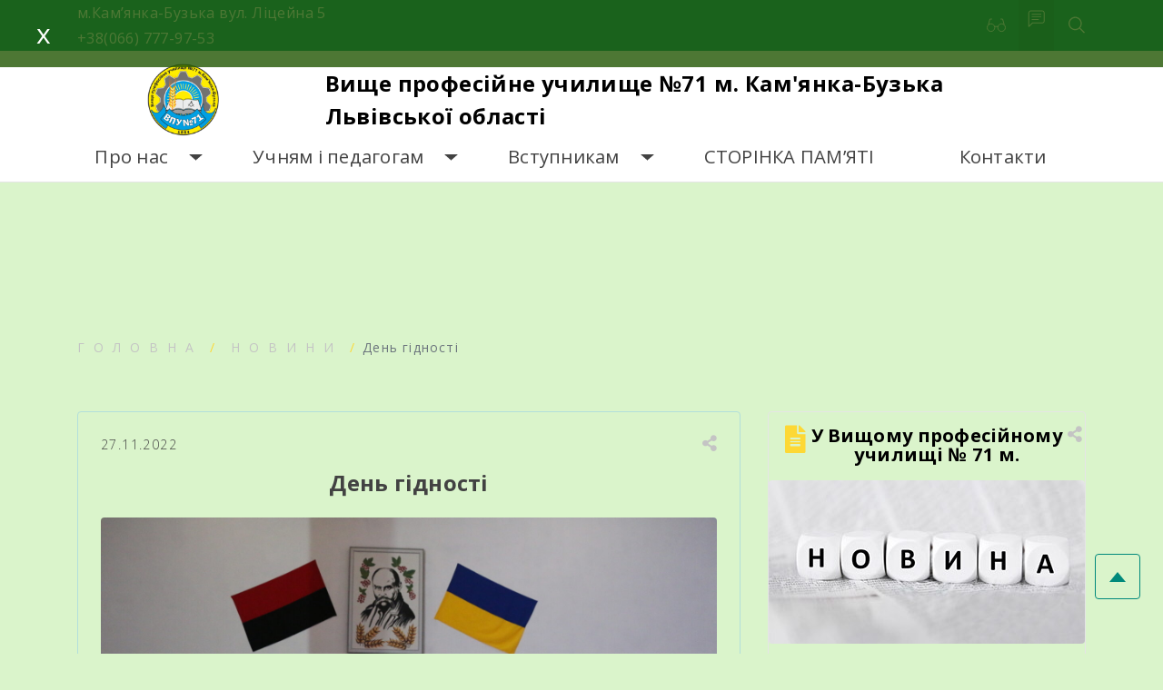

--- FILE ---
content_type: text/html; charset=UTF-8
request_url: https://vpu71.lviv.ua/%D0%B4%D0%B5%D0%BD%D1%8C-%D0%B3%D1%96%D0%B4%D0%BD%D0%BE%D1%81%D1%82%D1%96/
body_size: 23392
content:
<br />
<b>Notice</b>:  Function _load_textdomain_just_in_time was called <strong>incorrectly</strong>. Translation loading for the <code>simple-lightbox</code> domain was triggered too early. This is usually an indicator for some code in the plugin or theme running too early. Translations should be loaded at the <code>init</code> action or later. Please see <a href="https://developer.wordpress.org/advanced-administration/debug/debug-wordpress/">Debugging in WordPress</a> for more information. (This message was added in version 6.7.0.) in <b>/home/vpu71/domains/vpu71.lviv.ua/public_html/wp-includes/functions.php</b> on line <b>6121</b><br />
<!doctype html>
<html lang="uk">
<head>
	<meta charset="UTF-8">
	<meta name="viewport" content="width=device-width, initial-scale=1">

    <meta name="description" content="
                       птнз    
">
<link rel="preconnect" href="https://fonts.googleapis.com">
<link rel="preconnect" href="https://fonts.gstatic.com" crossorigin>
<link href="https://fonts.googleapis.com/css2?family=Open+Sans:ital,wght@0,300;0,400;0,600;0,700;1,300;1,400;1,600;1,700&display=swap" rel="stylesheet"> 
    <link rel="stylesheet" href="https://maxcdn.bootstrapcdn.com/bootstrap/4.2.1/css/bootstrap.min.css">
    <link rel="stylesheet" href="https://code.jquery.com/ui/1.12.1/themes/base/jquery-ui.css">
    <meta name='robots' content='index, follow, max-image-preview:large, max-snippet:-1, max-video-preview:-1' />
	<style>img:is([sizes="auto" i], [sizes^="auto," i]) { contain-intrinsic-size: 3000px 1500px }</style>
	
	<!-- This site is optimized with the Yoast SEO plugin v25.5 - https://yoast.com/wordpress/plugins/seo/ -->
	<title>День гідності &#8902; Вище професійне училище №71 м. Кам&#039;янка-Бузька Львівської області</title>
	<meta name="description" content="День гідності &#8902; Новини &#8902; Вище професійне училище №71 м. Кам&#039;янка-Бузька Львівської області" />
	<link rel="canonical" href="https://vpu71.lviv.ua/день-гідності/" />
	<meta property="og:locale" content="uk_UA" />
	<meta property="og:type" content="article" />
	<meta property="og:title" content="День гідності &#8902; Вище професійне училище №71 м. Кам&#039;янка-Бузька Львівської області" />
	<meta property="og:description" content="День гідності &#8902; Новини &#8902; Вище професійне училище №71 м. Кам&#039;янка-Бузька Львівської області" />
	<meta property="og:url" content="https://vpu71.lviv.ua/день-гідності/" />
	<meta property="og:site_name" content="Вище професійне училище №71 м. Кам&#039;янка-Бузька Львівської області" />
	<meta property="article:publisher" content="https://www.facebook.com/groups/192342477807673" />
	<meta property="article:published_time" content="2022-11-27T15:41:42+00:00" />
	<meta property="article:modified_time" content="2022-11-27T23:40:13+00:00" />
	<meta property="og:image" content="https://vpu71.lviv.ua/wp-content/uploads/2022/11/IMG_8812-scaled.jpg" />
	<meta property="og:image:width" content="2560" />
	<meta property="og:image:height" content="1707" />
	<meta property="og:image:type" content="image/jpeg" />
	<meta name="author" content="Admin_S" />
	<meta name="twitter:card" content="summary_large_image" />
	<meta name="twitter:label1" content="Написано" />
	<meta name="twitter:data1" content="Admin_S" />
	<script type="application/ld+json" class="yoast-schema-graph">{"@context":"https://schema.org","@graph":[{"@type":"Article","@id":"https://vpu71.lviv.ua/%d0%b4%d0%b5%d0%bd%d1%8c-%d0%b3%d1%96%d0%b4%d0%bd%d0%be%d1%81%d1%82%d1%96/#article","isPartOf":{"@id":"https://vpu71.lviv.ua/%d0%b4%d0%b5%d0%bd%d1%8c-%d0%b3%d1%96%d0%b4%d0%bd%d0%be%d1%81%d1%82%d1%96/"},"author":{"name":"Admin_S","@id":"https://vpu71.lviv.ua/#/schema/person/caee362ca1c2915ac7bcacf901cacd1e"},"headline":"День гідності","datePublished":"2022-11-27T15:41:42+00:00","dateModified":"2022-11-27T23:40:13+00:00","mainEntityOfPage":{"@id":"https://vpu71.lviv.ua/%d0%b4%d0%b5%d0%bd%d1%8c-%d0%b3%d1%96%d0%b4%d0%bd%d0%be%d1%81%d1%82%d1%96/"},"wordCount":301,"publisher":{"@id":"https://vpu71.lviv.ua/#organization"},"image":{"@id":"https://vpu71.lviv.ua/%d0%b4%d0%b5%d0%bd%d1%8c-%d0%b3%d1%96%d0%b4%d0%bd%d0%be%d1%81%d1%82%d1%96/#primaryimage"},"thumbnailUrl":"https://vpu71.lviv.ua/wp-content/uploads/2022/11/IMG_8812-scaled.jpg","articleSection":["Новини"],"inLanguage":"uk"},{"@type":"WebPage","@id":"https://vpu71.lviv.ua/%d0%b4%d0%b5%d0%bd%d1%8c-%d0%b3%d1%96%d0%b4%d0%bd%d0%be%d1%81%d1%82%d1%96/","url":"https://vpu71.lviv.ua/%d0%b4%d0%b5%d0%bd%d1%8c-%d0%b3%d1%96%d0%b4%d0%bd%d0%be%d1%81%d1%82%d1%96/","name":"День гідності &#8902; Вище професійне училище №71 м. Кам&#039;янка-Бузька Львівської області","isPartOf":{"@id":"https://vpu71.lviv.ua/#website"},"primaryImageOfPage":{"@id":"https://vpu71.lviv.ua/%d0%b4%d0%b5%d0%bd%d1%8c-%d0%b3%d1%96%d0%b4%d0%bd%d0%be%d1%81%d1%82%d1%96/#primaryimage"},"image":{"@id":"https://vpu71.lviv.ua/%d0%b4%d0%b5%d0%bd%d1%8c-%d0%b3%d1%96%d0%b4%d0%bd%d0%be%d1%81%d1%82%d1%96/#primaryimage"},"thumbnailUrl":"https://vpu71.lviv.ua/wp-content/uploads/2022/11/IMG_8812-scaled.jpg","datePublished":"2022-11-27T15:41:42+00:00","dateModified":"2022-11-27T23:40:13+00:00","description":"День гідності &#8902; Новини &#8902; Вище професійне училище №71 м. Кам&#039;янка-Бузька Львівської області","breadcrumb":{"@id":"https://vpu71.lviv.ua/%d0%b4%d0%b5%d0%bd%d1%8c-%d0%b3%d1%96%d0%b4%d0%bd%d0%be%d1%81%d1%82%d1%96/#breadcrumb"},"inLanguage":"uk","potentialAction":[{"@type":"ReadAction","target":["https://vpu71.lviv.ua/%d0%b4%d0%b5%d0%bd%d1%8c-%d0%b3%d1%96%d0%b4%d0%bd%d0%be%d1%81%d1%82%d1%96/"]}]},{"@type":"ImageObject","inLanguage":"uk","@id":"https://vpu71.lviv.ua/%d0%b4%d0%b5%d0%bd%d1%8c-%d0%b3%d1%96%d0%b4%d0%bd%d0%be%d1%81%d1%82%d1%96/#primaryimage","url":"https://vpu71.lviv.ua/wp-content/uploads/2022/11/IMG_8812-scaled.jpg","contentUrl":"https://vpu71.lviv.ua/wp-content/uploads/2022/11/IMG_8812-scaled.jpg","width":2560,"height":1707},{"@type":"BreadcrumbList","@id":"https://vpu71.lviv.ua/%d0%b4%d0%b5%d0%bd%d1%8c-%d0%b3%d1%96%d0%b4%d0%bd%d0%be%d1%81%d1%82%d1%96/#breadcrumb","itemListElement":[{"@type":"ListItem","position":1,"name":"Головна Сторінка","item":"https://vpu71.lviv.ua/"},{"@type":"ListItem","position":2,"name":"День гідності"}]},{"@type":"WebSite","@id":"https://vpu71.lviv.ua/#website","url":"https://vpu71.lviv.ua/","name":"Вище професійне училище №71 м. Кам&#039;янка-Бузька Львівської області","description":"птнз","publisher":{"@id":"https://vpu71.lviv.ua/#organization"},"potentialAction":[{"@type":"SearchAction","target":{"@type":"EntryPoint","urlTemplate":"https://vpu71.lviv.ua/?s={search_term_string}"},"query-input":{"@type":"PropertyValueSpecification","valueRequired":true,"valueName":"search_term_string"}}],"inLanguage":"uk"},{"@type":"Organization","@id":"https://vpu71.lviv.ua/#organization","name":"ВПУ№71 м.Кам'янка-Бузька","url":"https://vpu71.lviv.ua/","logo":{"@type":"ImageObject","inLanguage":"uk","@id":"https://vpu71.lviv.ua/#/schema/logo/image/","url":"https://vpu71.lviv.ua/wp-content/uploads/2021/11/cropped-ГУ33-1.png","contentUrl":"https://vpu71.lviv.ua/wp-content/uploads/2021/11/cropped-ГУ33-1.png","width":703,"height":725,"caption":"ВПУ№71 м.Кам'янка-Бузька"},"image":{"@id":"https://vpu71.lviv.ua/#/schema/logo/image/"},"sameAs":["https://www.facebook.com/groups/192342477807673"]},{"@type":"Person","@id":"https://vpu71.lviv.ua/#/schema/person/caee362ca1c2915ac7bcacf901cacd1e","name":"Admin_S","image":{"@type":"ImageObject","inLanguage":"uk","@id":"https://vpu71.lviv.ua/#/schema/person/image/","url":"https://secure.gravatar.com/avatar/5a1755cff662f29d9dee2c52bd639af205959a7d7992e0a38808d4352482e79c?s=96&d=mm&r=g","contentUrl":"https://secure.gravatar.com/avatar/5a1755cff662f29d9dee2c52bd639af205959a7d7992e0a38808d4352482e79c?s=96&d=mm&r=g","caption":"Admin_S"},"url":"https://vpu71.lviv.ua/author/admin_s/"}]}</script>
	<!-- / Yoast SEO plugin. -->


<link rel='dns-prefetch' href='//yastatic.net' />
<link rel="alternate" type="application/rss+xml" title="Вище професійне училище №71 м. Кам&#039;янка-Бузька Львівської області &raquo; стрічка" href="https://vpu71.lviv.ua/feed/" />
<link rel="alternate" type="application/rss+xml" title="Вище професійне училище №71 м. Кам&#039;янка-Бузька Львівської області &raquo; Канал коментарів" href="https://vpu71.lviv.ua/comments/feed/" />
<script>
window._wpemojiSettings = {"baseUrl":"https:\/\/s.w.org\/images\/core\/emoji\/16.0.1\/72x72\/","ext":".png","svgUrl":"https:\/\/s.w.org\/images\/core\/emoji\/16.0.1\/svg\/","svgExt":".svg","source":{"concatemoji":"https:\/\/vpu71.lviv.ua\/wp-includes\/js\/wp-emoji-release.min.js?ver=6.8.3"}};
/*! This file is auto-generated */
!function(s,n){var o,i,e;function c(e){try{var t={supportTests:e,timestamp:(new Date).valueOf()};sessionStorage.setItem(o,JSON.stringify(t))}catch(e){}}function p(e,t,n){e.clearRect(0,0,e.canvas.width,e.canvas.height),e.fillText(t,0,0);var t=new Uint32Array(e.getImageData(0,0,e.canvas.width,e.canvas.height).data),a=(e.clearRect(0,0,e.canvas.width,e.canvas.height),e.fillText(n,0,0),new Uint32Array(e.getImageData(0,0,e.canvas.width,e.canvas.height).data));return t.every(function(e,t){return e===a[t]})}function u(e,t){e.clearRect(0,0,e.canvas.width,e.canvas.height),e.fillText(t,0,0);for(var n=e.getImageData(16,16,1,1),a=0;a<n.data.length;a++)if(0!==n.data[a])return!1;return!0}function f(e,t,n,a){switch(t){case"flag":return n(e,"\ud83c\udff3\ufe0f\u200d\u26a7\ufe0f","\ud83c\udff3\ufe0f\u200b\u26a7\ufe0f")?!1:!n(e,"\ud83c\udde8\ud83c\uddf6","\ud83c\udde8\u200b\ud83c\uddf6")&&!n(e,"\ud83c\udff4\udb40\udc67\udb40\udc62\udb40\udc65\udb40\udc6e\udb40\udc67\udb40\udc7f","\ud83c\udff4\u200b\udb40\udc67\u200b\udb40\udc62\u200b\udb40\udc65\u200b\udb40\udc6e\u200b\udb40\udc67\u200b\udb40\udc7f");case"emoji":return!a(e,"\ud83e\udedf")}return!1}function g(e,t,n,a){var r="undefined"!=typeof WorkerGlobalScope&&self instanceof WorkerGlobalScope?new OffscreenCanvas(300,150):s.createElement("canvas"),o=r.getContext("2d",{willReadFrequently:!0}),i=(o.textBaseline="top",o.font="600 32px Arial",{});return e.forEach(function(e){i[e]=t(o,e,n,a)}),i}function t(e){var t=s.createElement("script");t.src=e,t.defer=!0,s.head.appendChild(t)}"undefined"!=typeof Promise&&(o="wpEmojiSettingsSupports",i=["flag","emoji"],n.supports={everything:!0,everythingExceptFlag:!0},e=new Promise(function(e){s.addEventListener("DOMContentLoaded",e,{once:!0})}),new Promise(function(t){var n=function(){try{var e=JSON.parse(sessionStorage.getItem(o));if("object"==typeof e&&"number"==typeof e.timestamp&&(new Date).valueOf()<e.timestamp+604800&&"object"==typeof e.supportTests)return e.supportTests}catch(e){}return null}();if(!n){if("undefined"!=typeof Worker&&"undefined"!=typeof OffscreenCanvas&&"undefined"!=typeof URL&&URL.createObjectURL&&"undefined"!=typeof Blob)try{var e="postMessage("+g.toString()+"("+[JSON.stringify(i),f.toString(),p.toString(),u.toString()].join(",")+"));",a=new Blob([e],{type:"text/javascript"}),r=new Worker(URL.createObjectURL(a),{name:"wpTestEmojiSupports"});return void(r.onmessage=function(e){c(n=e.data),r.terminate(),t(n)})}catch(e){}c(n=g(i,f,p,u))}t(n)}).then(function(e){for(var t in e)n.supports[t]=e[t],n.supports.everything=n.supports.everything&&n.supports[t],"flag"!==t&&(n.supports.everythingExceptFlag=n.supports.everythingExceptFlag&&n.supports[t]);n.supports.everythingExceptFlag=n.supports.everythingExceptFlag&&!n.supports.flag,n.DOMReady=!1,n.readyCallback=function(){n.DOMReady=!0}}).then(function(){return e}).then(function(){var e;n.supports.everything||(n.readyCallback(),(e=n.source||{}).concatemoji?t(e.concatemoji):e.wpemoji&&e.twemoji&&(t(e.twemoji),t(e.wpemoji)))}))}((window,document),window._wpemojiSettings);
</script>
<style id='wp-emoji-styles-inline-css'>

	img.wp-smiley, img.emoji {
		display: inline !important;
		border: none !important;
		box-shadow: none !important;
		height: 1em !important;
		width: 1em !important;
		margin: 0 0.07em !important;
		vertical-align: -0.1em !important;
		background: none !important;
		padding: 0 !important;
	}
</style>
<link rel='stylesheet' id='wp-block-library-css' href='https://vpu71.lviv.ua/wp-includes/css/dist/block-library/style.min.css?ver=6.8.3' media='all' />
<style id='classic-theme-styles-inline-css'>
/*! This file is auto-generated */
.wp-block-button__link{color:#fff;background-color:#32373c;border-radius:9999px;box-shadow:none;text-decoration:none;padding:calc(.667em + 2px) calc(1.333em + 2px);font-size:1.125em}.wp-block-file__button{background:#32373c;color:#fff;text-decoration:none}
</style>
<link rel='stylesheet' id='wpzoom-social-icons-block-style-css' href='https://vpu71.lviv.ua/wp-content/plugins/social-icons-widget-by-wpzoom/block/dist/style-wpzoom-social-icons.css?ver=4.5.1' media='all' />
<style id='global-styles-inline-css'>
:root{--wp--preset--aspect-ratio--square: 1;--wp--preset--aspect-ratio--4-3: 4/3;--wp--preset--aspect-ratio--3-4: 3/4;--wp--preset--aspect-ratio--3-2: 3/2;--wp--preset--aspect-ratio--2-3: 2/3;--wp--preset--aspect-ratio--16-9: 16/9;--wp--preset--aspect-ratio--9-16: 9/16;--wp--preset--color--black: #000000;--wp--preset--color--cyan-bluish-gray: #abb8c3;--wp--preset--color--white: #ffffff;--wp--preset--color--pale-pink: #f78da7;--wp--preset--color--vivid-red: #cf2e2e;--wp--preset--color--luminous-vivid-orange: #ff6900;--wp--preset--color--luminous-vivid-amber: #fcb900;--wp--preset--color--light-green-cyan: #7bdcb5;--wp--preset--color--vivid-green-cyan: #00d084;--wp--preset--color--pale-cyan-blue: #8ed1fc;--wp--preset--color--vivid-cyan-blue: #0693e3;--wp--preset--color--vivid-purple: #9b51e0;--wp--preset--gradient--vivid-cyan-blue-to-vivid-purple: linear-gradient(135deg,rgba(6,147,227,1) 0%,rgb(155,81,224) 100%);--wp--preset--gradient--light-green-cyan-to-vivid-green-cyan: linear-gradient(135deg,rgb(122,220,180) 0%,rgb(0,208,130) 100%);--wp--preset--gradient--luminous-vivid-amber-to-luminous-vivid-orange: linear-gradient(135deg,rgba(252,185,0,1) 0%,rgba(255,105,0,1) 100%);--wp--preset--gradient--luminous-vivid-orange-to-vivid-red: linear-gradient(135deg,rgba(255,105,0,1) 0%,rgb(207,46,46) 100%);--wp--preset--gradient--very-light-gray-to-cyan-bluish-gray: linear-gradient(135deg,rgb(238,238,238) 0%,rgb(169,184,195) 100%);--wp--preset--gradient--cool-to-warm-spectrum: linear-gradient(135deg,rgb(74,234,220) 0%,rgb(151,120,209) 20%,rgb(207,42,186) 40%,rgb(238,44,130) 60%,rgb(251,105,98) 80%,rgb(254,248,76) 100%);--wp--preset--gradient--blush-light-purple: linear-gradient(135deg,rgb(255,206,236) 0%,rgb(152,150,240) 100%);--wp--preset--gradient--blush-bordeaux: linear-gradient(135deg,rgb(254,205,165) 0%,rgb(254,45,45) 50%,rgb(107,0,62) 100%);--wp--preset--gradient--luminous-dusk: linear-gradient(135deg,rgb(255,203,112) 0%,rgb(199,81,192) 50%,rgb(65,88,208) 100%);--wp--preset--gradient--pale-ocean: linear-gradient(135deg,rgb(255,245,203) 0%,rgb(182,227,212) 50%,rgb(51,167,181) 100%);--wp--preset--gradient--electric-grass: linear-gradient(135deg,rgb(202,248,128) 0%,rgb(113,206,126) 100%);--wp--preset--gradient--midnight: linear-gradient(135deg,rgb(2,3,129) 0%,rgb(40,116,252) 100%);--wp--preset--font-size--small: 13px;--wp--preset--font-size--medium: 20px;--wp--preset--font-size--large: 36px;--wp--preset--font-size--x-large: 42px;--wp--preset--spacing--20: 0.44rem;--wp--preset--spacing--30: 0.67rem;--wp--preset--spacing--40: 1rem;--wp--preset--spacing--50: 1.5rem;--wp--preset--spacing--60: 2.25rem;--wp--preset--spacing--70: 3.38rem;--wp--preset--spacing--80: 5.06rem;--wp--preset--shadow--natural: 6px 6px 9px rgba(0, 0, 0, 0.2);--wp--preset--shadow--deep: 12px 12px 50px rgba(0, 0, 0, 0.4);--wp--preset--shadow--sharp: 6px 6px 0px rgba(0, 0, 0, 0.2);--wp--preset--shadow--outlined: 6px 6px 0px -3px rgba(255, 255, 255, 1), 6px 6px rgba(0, 0, 0, 1);--wp--preset--shadow--crisp: 6px 6px 0px rgba(0, 0, 0, 1);}:where(.is-layout-flex){gap: 0.5em;}:where(.is-layout-grid){gap: 0.5em;}body .is-layout-flex{display: flex;}.is-layout-flex{flex-wrap: wrap;align-items: center;}.is-layout-flex > :is(*, div){margin: 0;}body .is-layout-grid{display: grid;}.is-layout-grid > :is(*, div){margin: 0;}:where(.wp-block-columns.is-layout-flex){gap: 2em;}:where(.wp-block-columns.is-layout-grid){gap: 2em;}:where(.wp-block-post-template.is-layout-flex){gap: 1.25em;}:where(.wp-block-post-template.is-layout-grid){gap: 1.25em;}.has-black-color{color: var(--wp--preset--color--black) !important;}.has-cyan-bluish-gray-color{color: var(--wp--preset--color--cyan-bluish-gray) !important;}.has-white-color{color: var(--wp--preset--color--white) !important;}.has-pale-pink-color{color: var(--wp--preset--color--pale-pink) !important;}.has-vivid-red-color{color: var(--wp--preset--color--vivid-red) !important;}.has-luminous-vivid-orange-color{color: var(--wp--preset--color--luminous-vivid-orange) !important;}.has-luminous-vivid-amber-color{color: var(--wp--preset--color--luminous-vivid-amber) !important;}.has-light-green-cyan-color{color: var(--wp--preset--color--light-green-cyan) !important;}.has-vivid-green-cyan-color{color: var(--wp--preset--color--vivid-green-cyan) !important;}.has-pale-cyan-blue-color{color: var(--wp--preset--color--pale-cyan-blue) !important;}.has-vivid-cyan-blue-color{color: var(--wp--preset--color--vivid-cyan-blue) !important;}.has-vivid-purple-color{color: var(--wp--preset--color--vivid-purple) !important;}.has-black-background-color{background-color: var(--wp--preset--color--black) !important;}.has-cyan-bluish-gray-background-color{background-color: var(--wp--preset--color--cyan-bluish-gray) !important;}.has-white-background-color{background-color: var(--wp--preset--color--white) !important;}.has-pale-pink-background-color{background-color: var(--wp--preset--color--pale-pink) !important;}.has-vivid-red-background-color{background-color: var(--wp--preset--color--vivid-red) !important;}.has-luminous-vivid-orange-background-color{background-color: var(--wp--preset--color--luminous-vivid-orange) !important;}.has-luminous-vivid-amber-background-color{background-color: var(--wp--preset--color--luminous-vivid-amber) !important;}.has-light-green-cyan-background-color{background-color: var(--wp--preset--color--light-green-cyan) !important;}.has-vivid-green-cyan-background-color{background-color: var(--wp--preset--color--vivid-green-cyan) !important;}.has-pale-cyan-blue-background-color{background-color: var(--wp--preset--color--pale-cyan-blue) !important;}.has-vivid-cyan-blue-background-color{background-color: var(--wp--preset--color--vivid-cyan-blue) !important;}.has-vivid-purple-background-color{background-color: var(--wp--preset--color--vivid-purple) !important;}.has-black-border-color{border-color: var(--wp--preset--color--black) !important;}.has-cyan-bluish-gray-border-color{border-color: var(--wp--preset--color--cyan-bluish-gray) !important;}.has-white-border-color{border-color: var(--wp--preset--color--white) !important;}.has-pale-pink-border-color{border-color: var(--wp--preset--color--pale-pink) !important;}.has-vivid-red-border-color{border-color: var(--wp--preset--color--vivid-red) !important;}.has-luminous-vivid-orange-border-color{border-color: var(--wp--preset--color--luminous-vivid-orange) !important;}.has-luminous-vivid-amber-border-color{border-color: var(--wp--preset--color--luminous-vivid-amber) !important;}.has-light-green-cyan-border-color{border-color: var(--wp--preset--color--light-green-cyan) !important;}.has-vivid-green-cyan-border-color{border-color: var(--wp--preset--color--vivid-green-cyan) !important;}.has-pale-cyan-blue-border-color{border-color: var(--wp--preset--color--pale-cyan-blue) !important;}.has-vivid-cyan-blue-border-color{border-color: var(--wp--preset--color--vivid-cyan-blue) !important;}.has-vivid-purple-border-color{border-color: var(--wp--preset--color--vivid-purple) !important;}.has-vivid-cyan-blue-to-vivid-purple-gradient-background{background: var(--wp--preset--gradient--vivid-cyan-blue-to-vivid-purple) !important;}.has-light-green-cyan-to-vivid-green-cyan-gradient-background{background: var(--wp--preset--gradient--light-green-cyan-to-vivid-green-cyan) !important;}.has-luminous-vivid-amber-to-luminous-vivid-orange-gradient-background{background: var(--wp--preset--gradient--luminous-vivid-amber-to-luminous-vivid-orange) !important;}.has-luminous-vivid-orange-to-vivid-red-gradient-background{background: var(--wp--preset--gradient--luminous-vivid-orange-to-vivid-red) !important;}.has-very-light-gray-to-cyan-bluish-gray-gradient-background{background: var(--wp--preset--gradient--very-light-gray-to-cyan-bluish-gray) !important;}.has-cool-to-warm-spectrum-gradient-background{background: var(--wp--preset--gradient--cool-to-warm-spectrum) !important;}.has-blush-light-purple-gradient-background{background: var(--wp--preset--gradient--blush-light-purple) !important;}.has-blush-bordeaux-gradient-background{background: var(--wp--preset--gradient--blush-bordeaux) !important;}.has-luminous-dusk-gradient-background{background: var(--wp--preset--gradient--luminous-dusk) !important;}.has-pale-ocean-gradient-background{background: var(--wp--preset--gradient--pale-ocean) !important;}.has-electric-grass-gradient-background{background: var(--wp--preset--gradient--electric-grass) !important;}.has-midnight-gradient-background{background: var(--wp--preset--gradient--midnight) !important;}.has-small-font-size{font-size: var(--wp--preset--font-size--small) !important;}.has-medium-font-size{font-size: var(--wp--preset--font-size--medium) !important;}.has-large-font-size{font-size: var(--wp--preset--font-size--large) !important;}.has-x-large-font-size{font-size: var(--wp--preset--font-size--x-large) !important;}
:where(.wp-block-post-template.is-layout-flex){gap: 1.25em;}:where(.wp-block-post-template.is-layout-grid){gap: 1.25em;}
:where(.wp-block-columns.is-layout-flex){gap: 2em;}:where(.wp-block-columns.is-layout-grid){gap: 2em;}
:root :where(.wp-block-pullquote){font-size: 1.5em;line-height: 1.6;}
</style>
<link rel='stylesheet' id='wpcdt-public-css-css' href='https://vpu71.lviv.ua/wp-content/plugins/countdown-timer-ultimate/assets/css/wpcdt-public.css?ver=2.6.6' media='all' />
<link rel='stylesheet' id='eu4skills-style-css' href='https://vpu71.lviv.ua/wp-content/themes/eu4skills/style.css?ver=1.0.0' media='all' />
<link rel='stylesheet' id='wpzoom-social-icons-socicon-css' href='https://vpu71.lviv.ua/wp-content/plugins/social-icons-widget-by-wpzoom/assets/css/wpzoom-socicon.css?ver=1753302427' media='all' />
<link rel='stylesheet' id='wpzoom-social-icons-genericons-css' href='https://vpu71.lviv.ua/wp-content/plugins/social-icons-widget-by-wpzoom/assets/css/genericons.css?ver=1753302427' media='all' />
<link rel='stylesheet' id='wpzoom-social-icons-academicons-css' href='https://vpu71.lviv.ua/wp-content/plugins/social-icons-widget-by-wpzoom/assets/css/academicons.min.css?ver=1753302427' media='all' />
<link rel='stylesheet' id='wpzoom-social-icons-font-awesome-3-css' href='https://vpu71.lviv.ua/wp-content/plugins/social-icons-widget-by-wpzoom/assets/css/font-awesome-3.min.css?ver=1753302427' media='all' />
<link rel='stylesheet' id='dashicons-css' href='https://vpu71.lviv.ua/wp-includes/css/dashicons.min.css?ver=6.8.3' media='all' />
<link rel='stylesheet' id='wpzoom-social-icons-styles-css' href='https://vpu71.lviv.ua/wp-content/plugins/social-icons-widget-by-wpzoom/assets/css/wpzoom-social-icons-styles.css?ver=1753302427' media='all' />
<link rel='stylesheet' id='slb_core-css' href='https://vpu71.lviv.ua/wp-content/plugins/simple-lightbox/client/css/app.css?ver=2.9.4' media='all' />
<link rel='preload' as='font'  id='wpzoom-social-icons-font-academicons-woff2-css' href='https://vpu71.lviv.ua/wp-content/plugins/social-icons-widget-by-wpzoom/assets/font/academicons.woff2?v=1.9.2' type='font/woff2' crossorigin />
<link rel='preload' as='font'  id='wpzoom-social-icons-font-fontawesome-3-woff2-css' href='https://vpu71.lviv.ua/wp-content/plugins/social-icons-widget-by-wpzoom/assets/font/fontawesome-webfont.woff2?v=4.7.0' type='font/woff2' crossorigin />
<link rel='preload' as='font'  id='wpzoom-social-icons-font-genericons-woff-css' href='https://vpu71.lviv.ua/wp-content/plugins/social-icons-widget-by-wpzoom/assets/font/Genericons.woff' type='font/woff' crossorigin />
<link rel='preload' as='font'  id='wpzoom-social-icons-font-socicon-woff2-css' href='https://vpu71.lviv.ua/wp-content/plugins/social-icons-widget-by-wpzoom/assets/font/socicon.woff2?v=4.5.1' type='font/woff2' crossorigin />
<script async src="//yastatic.net/share2/share.js" id="yshare-share-js"></script>
<script src="https://vpu71.lviv.ua/wp-includes/js/jquery/jquery.min.js?ver=3.7.1" id="jquery-core-js"></script>
<script src="https://vpu71.lviv.ua/wp-includes/js/jquery/jquery-migrate.min.js?ver=3.4.1" id="jquery-migrate-js"></script>
<script src="https://vpu71.lviv.ua/wp-content/themes/eu4skills/js/loadmore.js?ver=6.8.3" id="true_loadmore-js"></script>
<link rel="https://api.w.org/" href="https://vpu71.lviv.ua/wp-json/" /><link rel="alternate" title="JSON" type="application/json" href="https://vpu71.lviv.ua/wp-json/wp/v2/posts/2619" /><link rel="EditURI" type="application/rsd+xml" title="RSD" href="https://vpu71.lviv.ua/xmlrpc.php?rsd" />
<meta name="generator" content="WordPress 6.8.3" />
<link rel='shortlink' href='https://vpu71.lviv.ua/?p=2619' />
<link rel="alternate" title="oEmbed (JSON)" type="application/json+oembed" href="https://vpu71.lviv.ua/wp-json/oembed/1.0/embed?url=https%3A%2F%2Fvpu71.lviv.ua%2F%25d0%25b4%25d0%25b5%25d0%25bd%25d1%258c-%25d0%25b3%25d1%2596%25d0%25b4%25d0%25bd%25d0%25be%25d1%2581%25d1%2582%25d1%2596%2F" />
<link rel="alternate" title="oEmbed (XML)" type="text/xml+oembed" href="https://vpu71.lviv.ua/wp-json/oembed/1.0/embed?url=https%3A%2F%2Fvpu71.lviv.ua%2F%25d0%25b4%25d0%25b5%25d0%25bd%25d1%258c-%25d0%25b3%25d1%2596%25d0%25b4%25d0%25bd%25d0%25be%25d1%2581%25d1%2582%25d1%2596%2F&#038;format=xml" />

<style>
.ya-share2__link{border: none!important;box-shadow:none!important;}
.ya-share2__container {display: inline-block;}
.ya-share2__list{padding: 0!important;margin: 0!important;}
.ya-share2__item {padding: 0!important;background:none!important;}
.ya-share2__container_size_m .ya-share2__item {margin: 0px 4px 4px 0!important;}
.ya-share2__container_size_m .ya-share2__icon {height: 32px!important;width: 32px!important;background-size: 32px 32px!important;}
.ya-share2__container_size_m .ya-share2__counter, .ya-share2__icon_more:before,.ya-share2__container_size_m .ya-share2__title {font-size: 14px!important;line-height: 32px!important;}.ya-share2__container_size_m .ya-share2__popup_direction_bottom {top: 36px!important;}
</style>
		<style type="text/css">
					.site-title a,
			.site-description {
				color: #0c26d1;
			}
				</style>
		<style id="custom-background-css">
body.custom-background { background-color: #daf4cb; }
</style>
	<link rel="icon" href="https://vpu71.lviv.ua/wp-content/uploads/2023/03/cropped-cropped-VER9-e1679772276349-32x32.png" sizes="32x32" />
<link rel="icon" href="https://vpu71.lviv.ua/wp-content/uploads/2023/03/cropped-cropped-VER9-e1679772276349-192x192.png" sizes="192x192" />
<link rel="apple-touch-icon" href="https://vpu71.lviv.ua/wp-content/uploads/2023/03/cropped-cropped-VER9-e1679772276349-180x180.png" />
<meta name="msapplication-TileImage" content="https://vpu71.lviv.ua/wp-content/uploads/2023/03/cropped-cropped-VER9-e1679772276349-270x270.png" />
		<style id="wp-custom-css">
			.attachment-post-thumbnail {
  margin: 0 auto;
}		</style>
		    <link rel="stylesheet" href="https://use.fontawesome.com/releases/v5.7.2/css/all.css" integrity="sha384-fnmOCqbTlWIlj8LyTjo7mOUStjsKC4pOpQbqyi7RrhN7udi9RwhKkMHpvLbHG9Sr" crossorigin="anonymous">
    <link rel="stylesheet" href="https://vpu71.lviv.ua/wp-content/themes/eu4skills/css/lightbox.min.css">
    <link rel="stylesheet" href="https://vpu71.lviv.ua/wp-content/themes/eu4skills/style.css">
    <link rel="stylesheet" href="https://vpu71.lviv.ua/wp-content/themes/eu4skills/css/style-color.css">
    <link rel="stylesheet" href="https://vpu71.lviv.ua/wp-content/themes/eu4skills/css/style-visual-impairment.css">

</head>


<body class="wp-singular post-template-default single single-post postid-2619 single-format-standard custom-background wp-custom-logo wp-theme-eu4skills">
<div id="page" class="site">
	<a class="skip-link screen-reader-text" href="#primary">Skip to content</a>
        <header id="masthead" class="site-header">
            <div class="container-fluid fixed-feedback">
                <div class="row relative">
                    <div class="feedback-form">
                        <div class="accent"></div>
                        <div class="close">
                            <div></div>
                            <div></div>
                        </div>
                        <div class="feedback-text">
                            <p>Якщо у вас виникли питання </p>
                            <p>напишіть нам</p>
                        </div>

                        <form action="https://vpu71.lviv.ua/wp-admin/admin-post.php" method="post">
                            <input type="hidden" name="token" value="6f744bb655719fb68e1393e0ffb7a41c">                            <input type="text" name="action" value="contactform" hidden>
                            <div class="form-group">
                                <label for="recipient-name" class="col-form-label"><i class="fas fa-user basic-button-text"></i> Ваше ім'я:</label>
                                <input type="text" class="form-control" id="recipient-name" name="recipient_name" required>
                            </div>
                            <div class="form-group">
                                <label for="recipient-email" class="col-form-label"><i class="fas fa-envelope basic-button-text"></i> Ваш email:</label>
                                <input type="email" class="form-control" id="recipient-email" name="recipient_email" required>
                            </div>
                            <div class="form-group">
                                <label for="recipient-text" class="col-form-label"><i class="fas fa-comment-alt basic-button-text"></i> Ваше повідомлення:</label>
                                <textarea name="recipient_text" class="form-control" id="recipient-text" cols="30" rows="2" required></textarea>
                            </div>
                            <div class="form-group">
                                <input type="submit" class="button basic-button" value="Відправити">
                            </div>
                        </form>
                        <div class="accent"></div>
                    </div>
                </div>
            </div>
            <div class="container-fluid basic fixed-menu">
                <div class="container ">
                    <div class="row">
                        <div class="col-12 col-md-12 col-lg-7  address flex">
                            <div class="row w-100 m-0">
                                <div class="col-12 col-md-12 col-lg-8 p-0 address-text">
                                    <section id="text-12" class="widget widget_text">			<div class="textwidget"><p>м.Кам&#8217;янка-Бузька вул. Ліцейна 5</p>
</div>
		</section><section id="text-10" class="widget widget_text">			<div class="textwidget"><p>+38(066) 777-97-53</p>
</div>
		</section>                                </div>
                                <div class="col-12 col-md-12 col-lg-4  pr-0 address-text">
                                    
                                </div>
                            </div>
                        </div>
                        <div class="col-12 col-md-12 col-lg-5 flex p-0 head-panel">
                            <div class="flex head-button">
                                <div class="facebook-ico">
                                                                    </div>
                                <div class="glasses">
                                    <span class="share-in" data-title="Людям з порушенням зору">
                                    <svg width="21" height="15" viewBox="0 0 21 15" fill="none" xmlns="http://www.w3.org/2000/svg">
                                        <path d="M8.83333 9.90593C8.83333 12.2291 6.96447 14.1063 4.66667 14.1063C2.36887 14.1063 0.5 12.2291 0.5 9.90593C0.5 7.58273 2.36887 5.70557 4.66667 5.70557C6.96447 5.70557 8.83333 7.58273 8.83333 9.90593Z" stroke="white"/>
                                        <path d="M8.1665 8.73096H12.8332" stroke="white"/>
                                        <path d="M1.75 6.96837L3.5 0.505371H5.83333" stroke="white" stroke-linejoin="round"/>
                                        <path d="M19.25 6.96837L17.5 0.505371H15.1667" stroke="white" stroke-linejoin="round"/>
                                        <path d="M20.4998 9.90593C20.4998 12.2291 18.631 14.1063 16.3332 14.1063C14.0354 14.1063 12.1665 12.2291 12.1665 9.90593C12.1665 7.58273 14.0354 5.70557 16.3332 5.70557C18.631 5.70557 20.4998 7.58273 20.4998 9.90593Z" stroke="white"/>
                                    </svg>
                                    </span>
                                </div>
                                <div class="feedback basic-active" >
                                    <span class="share-in" data-title="Зворотній зв'язок">
                                    <svg width="19" height="19" viewBox="0 0 19 19" fill="none" xmlns="http://www.w3.org/2000/svg">
                                        <path d="M1.71177 17.2717L5.10904 13.8499H15.9223C16.4248 13.8499 16.9067 13.6488 17.2621 13.2909C17.6174 12.933 17.817 12.4476 17.817 11.9415V3.35359C17.817 2.84745 17.6174 2.36204 17.2621 2.00414C16.9067 1.64624 16.4248 1.44518 15.9223 1.44518H3.60651C3.10399 1.44518 2.62206 1.64624 2.26673 2.00414C1.9114 2.36204 1.71177 2.84745 1.71177 3.35359V17.2717ZM1.71177 18.6209H0.764404V3.35359C0.764404 2.59438 1.06384 1.86626 1.59684 1.32941C2.12984 0.792564 2.85274 0.490967 3.60651 0.490967H15.9223C16.6761 0.490967 17.399 0.792564 17.932 1.32941C18.465 1.86626 18.7644 2.59438 18.7644 3.35359V11.9415C18.7644 12.7007 18.465 13.4288 17.932 13.9657C17.399 14.5025 16.6761 14.8041 15.9223 14.8041H5.50125L1.71177 18.6209ZM4.55388 4.3078H14.9749V5.26201H4.55388V4.3078ZM4.55388 7.17043H14.9749V8.12464H4.55388V7.17043ZM4.55388 10.0331H12.1328V10.9873H4.55388V10.0331Z" fill="white"/>
                                    </svg>
                                    </span>
<!--                                    <span>Зворотній зв'язок</span>-->
                                </div>

                            </div>
                            <div class="search-panel">
                                <div class="search-ico">
                                    <svg width="18" height="19" viewBox="0 0 18 19" fill="none" xmlns="http://www.w3.org/2000/svg">
                                        <path d="M18 17.1839L12.9703 12.091C14.1727 10.6297 14.77 8.75799 14.6382 6.86469C14.5064 4.9714 13.6556 3.202 12.2624 1.92403C10.8693 0.646054 9.04093 -0.0422751 7.1571 0.00201184C5.27327 0.0462988 3.47878 0.819797 2.14635 2.16185C0.813921 3.5039 0.0459669 5.31135 0.00199741 7.20878C-0.041972 9.1062 0.641423 10.9478 1.91024 12.351C3.17905 13.7542 4.93576 14.6112 6.81548 14.7439C8.6952 14.8767 10.5535 14.275 12.0043 13.0639L17.0607 18.13L18 17.1839ZM1.34525 7.39396C1.34525 6.19956 1.69689 5.03198 2.35571 4.03887C3.01452 3.04576 3.95093 2.27173 5.0465 1.81465C6.14207 1.35758 7.34761 1.23798 8.51066 1.471C9.67372 1.70402 10.7421 2.27917 11.5806 3.12374C12.4191 3.96831 12.9901 5.04436 13.2215 6.21581C13.4528 7.38726 13.3341 8.60151 12.8803 9.70499C12.4265 10.8085 11.658 11.7516 10.672 12.4152C9.68601 13.0788 8.5268 13.433 7.34096 13.433C5.7508 13.433 4.22576 12.7967 3.10135 11.6642C1.97694 10.5316 1.34525 8.99561 1.34525 7.39396Z" fill="white"/>
                                    </svg>
                                </div>
                                <div class="search-search flex">
                                    <!--<form class="cf" action="">
	<input type="search" name="s" placeholder="Поиск по сайту" required>
	<input type="submit" value="">
</form>-->
<form role="search" method="get" id="searchform"  action="https://vpu71.lviv.ua/" >
	<input class="basic-button" type="text" value="" name="s" id="s" placeholder="Шукати">
    <button class="basic-button" type="submit">
        <svg width="18" height="19" viewBox="0 0 18 19" fill="none" xmlns="http://www.w3.org/2000/svg">
            <path d="M18 17.1839L12.9703 12.091C14.1727 10.6297 14.77 8.75799 14.6382 6.86469C14.5064 4.9714 13.6556 3.202 12.2624 1.92403C10.8693 0.646054 9.04093 -0.0422751 7.1571 0.00201184C5.27327 0.0462988 3.47878 0.819797 2.14635 2.16185C0.813921 3.5039 0.0459669 5.31135 0.00199741 7.20878C-0.041972 9.1062 0.641423 10.9478 1.91024 12.351C3.17905 13.7542 4.93576 14.6112 6.81548 14.7439C8.6952 14.8767 10.5535 14.275 12.0043 13.0639L17.0607 18.13L18 17.1839ZM1.34525 7.39396C1.34525 6.19956 1.69689 5.03198 2.35571 4.03887C3.01452 3.04576 3.95093 2.27173 5.0465 1.81465C6.14207 1.35758 7.34761 1.23798 8.51066 1.471C9.67372 1.70402 10.7421 2.27917 11.5806 3.12374C12.4191 3.96831 12.9901 5.04436 13.2215 6.21581C13.4528 7.38726 13.3341 8.60151 12.8803 9.70499C12.4265 10.8085 11.658 11.7516 10.672 12.4152C9.68601 13.0788 8.5268 13.433 7.34096 13.433C5.7508 13.433 4.22576 12.7967 3.10135 11.6642C1.97694 10.5316 1.34525 8.99561 1.34525 7.39396Z" fill="white"/>
        </svg>
    </button>
<!--	<input type="submit"  id="searchsubmit" value="Пошук" />-->
</form>
                                </div>
                            </div>

                        </div>
                    </div>
                </div>
            </div>
            <div class="container-fluid white fixed">
                <div class="container p-0">
                    <div class="site-branding row">
                        <div class="col-12 col-lg-8 display-glasses center">
                            <p class="back-glasses"><svg width="21" height="15" viewBox="0 0 21 15" fill="none" xmlns="http://www.w3.org/2000/svg">
                                    <path d="M8.83333 9.90593C8.83333 12.2291 6.96447 14.1063 4.66667 14.1063C2.36887 14.1063 0.5 12.2291 0.5 9.90593C0.5 7.58273 2.36887 5.70557 4.66667 5.70557C6.96447 5.70557 8.83333 7.58273 8.83333 9.90593Z" stroke="black"></path>
                                    <path d="M8.1665 8.73096H12.8332" stroke="black"></path>
                                    <path d="M1.75 6.96837L3.5 0.505371H5.83333" stroke="black" stroke-linejoin="round"></path>
                                    <path d="M19.25 6.96837L17.5 0.505371H15.1667" stroke="black" stroke-linejoin="round"></path>
                                    <path d="M20.4998 9.90593C20.4998 12.2291 18.631 14.1063 16.3332 14.1063C14.0354 14.1063 12.1665 12.2291 12.1665 9.90593C12.1665 7.58273 14.0354 5.70557 16.3332 5.70557C18.631 5.70557 20.4998 7.58273 20.4998 9.90593Z" stroke="black"></path>
                                </svg> Звичайна версія</p>
                            <p class="reduce">A-</p>
                            <p class="normal">A</p>
                            <p class="increase">A+</p>
                        </div>
                        <div class="col-12 col-lg-4 display-glasses center">
                            <div class=" flex center">
                                <!--<form class="cf" action="">
	<input type="search" name="s" placeholder="Поиск по сайту" required>
	<input type="submit" value="">
</form>-->
<form role="search" method="get" id="searchform"  action="https://vpu71.lviv.ua/" >
	<input class="basic-button" type="text" value="" name="s" id="s" placeholder="Шукати">
    <button class="basic-button" type="submit">
        <svg width="18" height="19" viewBox="0 0 18 19" fill="none" xmlns="http://www.w3.org/2000/svg">
            <path d="M18 17.1839L12.9703 12.091C14.1727 10.6297 14.77 8.75799 14.6382 6.86469C14.5064 4.9714 13.6556 3.202 12.2624 1.92403C10.8693 0.646054 9.04093 -0.0422751 7.1571 0.00201184C5.27327 0.0462988 3.47878 0.819797 2.14635 2.16185C0.813921 3.5039 0.0459669 5.31135 0.00199741 7.20878C-0.041972 9.1062 0.641423 10.9478 1.91024 12.351C3.17905 13.7542 4.93576 14.6112 6.81548 14.7439C8.6952 14.8767 10.5535 14.275 12.0043 13.0639L17.0607 18.13L18 17.1839ZM1.34525 7.39396C1.34525 6.19956 1.69689 5.03198 2.35571 4.03887C3.01452 3.04576 3.95093 2.27173 5.0465 1.81465C6.14207 1.35758 7.34761 1.23798 8.51066 1.471C9.67372 1.70402 10.7421 2.27917 11.5806 3.12374C12.4191 3.96831 12.9901 5.04436 13.2215 6.21581C13.4528 7.38726 13.3341 8.60151 12.8803 9.70499C12.4265 10.8085 11.658 11.7516 10.672 12.4152C9.68601 13.0788 8.5268 13.433 7.34096 13.433C5.7508 13.433 4.22576 12.7967 3.10135 11.6642C1.97694 10.5316 1.34525 8.99561 1.34525 7.39396Z" fill="white"/>
        </svg>
    </button>
<!--	<input type="submit"  id="searchsubmit" value="Пошук" />-->
</form>
                            </div>
                        </div>
                        <div class="col-12 col-md-3 logo">
                            <a href="https://vpu71.lviv.ua/" class="custom-logo-link" rel="home"><img width="248" height="250" src="https://vpu71.lviv.ua/wp-content/uploads/2023/03/cropped-VER9-e1679772276349.png" class="custom-logo" alt="Вище професійне училище №71 м. Кам&#039;янка-Бузька Львівської області" decoding="async" fetchpriority="high" srcset="https://vpu71.lviv.ua/wp-content/uploads/2023/03/cropped-VER9-e1679772276349.png 248w, https://vpu71.lviv.ua/wp-content/uploads/2023/03/cropped-VER9-e1679772276349-150x150.png 150w" sizes="(max-width: 248px) 100vw, 248px" /></a>                        </div>
                        <div class="col-12 col-md-8 title-site">
                                                            <p class="site-title"><a href="https://vpu71.lviv.ua/" rel="home">Вище професійне училище №71 м. Кам&#039;янка-Бузька Львівської області</a></p>
                            
                            <nav id="site-navigation-static" class="main-navigation">
                                <div class="menu-%d0%b2%d0%bf%d1%83-container"><ul id="primary-menu1" class="menu"><li id="menu-item-272" class="menu-item menu-item-type-custom menu-item-object-custom menu-item-has-children menu-item-272"><a href="#">Про нас</a>
<ul class="sub-menu">
	<li id="menu-item-110" class="menu-item menu-item-type-post_type menu-item-object-page menu-item-110"><a href="https://vpu71.lviv.ua/administration/">Адміністрація та викладачі</a></li>
	<li id="menu-item-2938" class="menu-item menu-item-type-post_type menu-item-object-page menu-item-2938"><a href="https://vpu71.lviv.ua/%d1%81%d1%82%d1%80%d1%83%d0%ba%d1%82%d1%83%d1%80%d0%b0-%d1%82%d0%b0-%d0%be%d1%80%d0%b3%d0%b0%d0%bd%d0%b8-%d1%83%d0%bf%d1%80%d0%b0%d0%b2%d0%bb%d1%96%d0%bd%d0%bd%d1%8f-%d0%b7%d0%b0%d0%ba%d0%bb%d0%b0-2/">Структура та органи управління закладу освіти</a></li>
	<li id="menu-item-1138" class="menu-item menu-item-type-post_type menu-item-object-page menu-item-1138"><a href="https://vpu71.lviv.ua/141-2/%d1%83%d1%81%d1%82%d0%b0%d0%bd%d0%be%d0%b2%d1%87%d1%96-%d0%b4%d0%be%d0%ba%d1%83%d0%bc%d0%b5%d0%bd%d1%82%d0%b8/">Публічна інформація</a></li>
	<li id="menu-item-3541" class="menu-item menu-item-type-post_type menu-item-object-page menu-item-has-children menu-item-3541"><a href="https://vpu71.lviv.ua/%d0%bb%d1%96%d1%86%d0%b5%d0%bd%d0%b7%d1%96%d1%97/">Ліцензії</a>
	<ul class="sub-menu">
		<li id="menu-item-3529" class="menu-item menu-item-type-post_type menu-item-object-page menu-item-3529"><a href="https://vpu71.lviv.ua/%d0%bb%d1%96%d1%86%d0%b5%d0%bd%d0%b7%d1%96%d1%97-%d0%bd%d0%b0-%d0%bf%d1%80%d0%be%d0%b2%d0%b0%d0%b4%d0%b6%d0%b5%d0%bd%d0%bd%d1%8f-%d0%be%d1%81%d0%b2%d1%96%d1%82%d0%bd%d1%8c%d0%be%d1%97-%d0%b4%d1%96/">Ліцензії на провадження освітньої діяльності</a></li>
		<li id="menu-item-3530" class="menu-item menu-item-type-post_type menu-item-object-page menu-item-3530"><a href="https://vpu71.lviv.ua/%d0%bb%d1%96%d1%86%d0%b5%d0%bd%d0%b7%d0%be%d0%b2%d0%b0%d0%bd%d0%b8%d0%b9-%d0%be%d0%b1%d1%81%d1%8f%d0%b3-%d1%82%d0%b0-%d1%84%d0%b0%d0%ba%d1%82%d0%b8%d1%87%d0%bd%d0%b0-%d0%ba%d1%96%d0%bb%d1%8c%d0%ba/">Ліцензований обсяг та фактична кількість осіб, які навчаються в ЗО</a></li>
	</ul>
</li>
	<li id="menu-item-930" class="menu-item menu-item-type-post_type menu-item-object-page menu-item-930"><a href="https://vpu71.lviv.ua/history/">Історія училища</a></li>
	<li id="menu-item-3036" class="menu-item menu-item-type-post_type menu-item-object-page menu-item-3036"><a href="https://vpu71.lviv.ua/%d1%80%d0%b5%d0%b7%d1%83%d0%bb%d1%8c%d1%82%d0%b0%d1%82%d0%b8-%d0%bc%d0%be%d0%bd%d1%96%d1%82%d0%be%d1%80%d0%b8%d0%bd%d0%b3%d1%83-%d1%8f%d0%ba%d0%be%d1%81%d1%82%d1%96-%d0%be%d1%81%d0%b2%d1%96%d1%82/">Результати моніторингу якості освіти</a></li>
	<li id="menu-item-319" class="menu-item menu-item-type-post_type menu-item-object-page menu-item-319"><a href="https://vpu71.lviv.ua/141-2/gallery/">Галерея</a></li>
	<li id="menu-item-1156" class="menu-item menu-item-type-post_type menu-item-object-page menu-item-1156"><a href="https://vpu71.lviv.ua/%d0%bd%d0%b0%d1%88%d1%96-%d0%b4%d0%be%d1%81%d1%8f%d0%b3%d0%bd%d0%b5%d0%bd%d0%bd%d1%8f/">Наші досягнення</a></li>
	<li id="menu-item-1241" class="menu-item menu-item-type-post_type menu-item-object-page menu-item-has-children menu-item-1241"><a href="https://vpu71.lviv.ua/%d1%84%d1%96%d0%bd%d0%b0%d0%bd%d1%81%d0%be%d0%b2%d0%b0-%d0%b4%d1%96%d1%8f%d0%bb%d1%8c%d0%bd%d1%96%d1%81%d1%82%d1%8c/">Фінансова діяльність</a>
	<ul class="sub-menu">
		<li id="menu-item-1242" class="menu-item menu-item-type-post_type menu-item-object-page menu-item-1242"><a href="https://vpu71.lviv.ua/%d0%b4%d0%b5%d1%80%d0%b6%d0%b0%d0%b2%d0%bd%d1%96-%d0%b7%d0%b0%d0%ba%d1%83%d0%bf%d1%96%d0%b2%d0%bb%d1%96/">Державні закупівлі</a></li>
		<li id="menu-item-112" class="menu-item menu-item-type-post_type menu-item-object-page menu-item-112"><a href="https://vpu71.lviv.ua/reports/">Звіти та кошториси</a></li>
	</ul>
</li>
	<li id="menu-item-116" class="menu-item menu-item-type-post_type menu-item-object-page menu-item-116"><a href="https://vpu71.lviv.ua/material-support/">Матеріально-технічне забезпечення</a></li>
	<li id="menu-item-3063" class="menu-item menu-item-type-post_type menu-item-object-page menu-item-3063"><a href="https://vpu71.lviv.ua/%d0%b2%d0%b8%d0%b1%d1%96%d1%80-%d0%bf%d1%96%d0%b4%d1%80%d1%83%d1%87%d0%bd%d0%b8%d0%ba%d1%96%d0%b2/">Вибір підручників</a></li>
</ul>
</li>
<li id="menu-item-117" class="menu-item menu-item-type-post_type menu-item-object-page menu-item-has-children menu-item-117"><a href="https://vpu71.lviv.ua/pupils-teachers/">Учням і педагогам</a>
<ul class="sub-menu">
	<li id="menu-item-3154" class="menu-item menu-item-type-post_type menu-item-object-page menu-item-3154"><a href="https://vpu71.lviv.ua/%d0%b2%d0%b0%d0%b6%d0%bb%d0%b8%d0%b2%d0%b0-%d1%96%d0%bd%d1%84%d0%be%d1%80%d0%bc%d0%b0%d1%86%d1%96%d1%8f/">Важлива інформація</a></li>
	<li id="menu-item-4245" class="menu-item menu-item-type-post_type menu-item-object-page menu-item-4245"><a href="https://vpu71.lviv.ua/%d0%bf%d1%80%d0%be%d0%b5%d0%ba%d1%82-%d0%ba%d1%96%d0%b1%d0%b5%d1%80%d0%bf%d0%be%d0%bb%d1%96%d1%86%d1%96%d1%97-brama-2/">ПРОЕКТ КІБЕРПОЛІЦІЇ «BRAMA».</a></li>
	<li id="menu-item-121" class="menu-item menu-item-type-post_type menu-item-object-page menu-item-121"><a href="https://vpu71.lviv.ua/pupils-teachers/zno/">Підготовка та графік проведення НМТ</a></li>
	<li id="menu-item-3957" class="menu-item menu-item-type-post_type menu-item-object-page menu-item-3957"><a href="https://vpu71.lviv.ua/pupils-teachers/%d1%94%d0%b2%d1%80%d0%be%d0%b0%d0%bd%d1%82%d0%bb%d0%b0%d0%bd%d1%82%d0%b8%d1%87%d0%bd%d0%b0-%d1%96%d0%bd%d1%82%d0%b5%d0%b3%d1%80%d0%b0%d1%86%d1%96%d1%8f/">ЄВРОАНТЛАНТИЧНА ІНТЕГРАЦІЯ</a></li>
	<li id="menu-item-119" class="menu-item menu-item-type-post_type menu-item-object-page menu-item-119"><a href="https://vpu71.lviv.ua/pupils-teachers/timetable/">Розклад занять 2024/2025 н.р.</a></li>
	<li id="menu-item-120" class="menu-item menu-item-type-post_type menu-item-object-page menu-item-120"><a href="https://vpu71.lviv.ua/pupils-teachers/distance-learning/">Дистанційне навчання</a></li>
	<li id="menu-item-118" class="menu-item menu-item-type-post_type menu-item-object-page menu-item-118"><a href="https://vpu71.lviv.ua/pupils-teachers/rights-and-obligations/">Права та обов’язки учня</a></li>
	<li id="menu-item-828" class="menu-item menu-item-type-post_type menu-item-object-page menu-item-828"><a href="https://vpu71.lviv.ua/pupils-teachers/anti-bullying/">Протидія булінгу</a></li>
	<li id="menu-item-127" class="menu-item menu-item-type-post_type menu-item-object-page menu-item-127"><a href="https://vpu71.lviv.ua/pupils-teachers/inclusive-education/">Інклюзивне навчання</a></li>
	<li id="menu-item-3417" class="menu-item menu-item-type-post_type menu-item-object-page menu-item-3417"><a href="https://vpu71.lviv.ua/%d0%b0%d1%82%d0%b5%d1%81%d1%82%d0%b0%d1%86%d1%96%d1%8f/">Атестація</a></li>
	<li id="menu-item-129" class="menu-item menu-item-type-post_type menu-item-object-page menu-item-129"><a href="https://vpu71.lviv.ua/pupils-teachers/methodical-materials/">Методичні матеріали</a></li>
	<li id="menu-item-122" class="menu-item menu-item-type-post_type menu-item-object-page menu-item-122"><a href="https://vpu71.lviv.ua/pupils-teachers/competition/">Конкурси фахової майстерності</a></li>
	<li id="menu-item-4573" class="menu-item menu-item-type-post_type menu-item-object-page menu-item-4573"><a href="https://vpu71.lviv.ua/%d0%b2%d0%b8%d1%85%d0%be%d0%b2%d0%bd%d0%b0-%d1%80%d0%be%d0%b1%d0%be%d1%82%d0%b0/">ВИХОВНА РОБОТА</a></li>
	<li id="menu-item-123" class="menu-item menu-item-type-post_type menu-item-object-page menu-item-123"><a href="https://vpu71.lviv.ua/pupils-teachers/mugs/">Гуртки</a></li>
	<li id="menu-item-1821" class="menu-item menu-item-type-post_type menu-item-object-page menu-item-1821"><a href="https://vpu71.lviv.ua/pupils-teachers/%d0%ba%d0%b0%d0%b1%d1%96%d0%bd%d0%b5%d1%82-%d0%bf%d1%81%d0%b8%d1%85%d0%be%d0%bb%d0%be%d0%b3%d1%96%d1%87%d0%bd%d0%be%d1%97-%d1%81%d0%bb%d1%83%d0%b6%d0%b1%d0%b8/">Кабінет психологічної служби</a></li>
	<li id="menu-item-125" class="menu-item menu-item-type-post_type menu-item-object-page menu-item-125"><a href="https://vpu71.lviv.ua/pupils-teachers/municipality/">Учнівське самоврядування</a></li>
	<li id="menu-item-124" class="menu-item menu-item-type-post_type menu-item-object-page menu-item-124"><a href="https://vpu71.lviv.ua/pupils-teachers/dormitory-dining-room/">Гуртожиток та їдальня</a></li>
	<li id="menu-item-4524" class="menu-item menu-item-type-post_type menu-item-object-page menu-item-4524"><a href="https://vpu71.lviv.ua/%d0%bc%d0%be%d0%b2%d0%b0-%d0%be%d1%81%d0%b2%d1%96%d1%82%d0%bd%d1%8c%d0%be%d0%b3%d0%be-%d0%bf%d1%80%d0%be%d1%86%d0%b5%d1%81%d1%83/">Мова освітнього процесу</a></li>
</ul>
</li>
<li id="menu-item-130" class="menu-item menu-item-type-post_type menu-item-object-page menu-item-has-children menu-item-130"><a href="https://vpu71.lviv.ua/entrants/">Вступникам</a>
<ul class="sub-menu">
	<li id="menu-item-3665" class="menu-item menu-item-type-post_type menu-item-object-page menu-item-3665"><a href="https://vpu71.lviv.ua/%d0%b2%d1%96%d0%b4%d0%b5%d0%be/">Відео</a></li>
	<li id="menu-item-4492" class="menu-item menu-item-type-post_type menu-item-object-page menu-item-4492"><a href="https://vpu71.lviv.ua/entrants/%d0%b2%d1%81%d1%82%d1%83%d0%bf-%d0%b4%d0%bb%d1%8f-%d0%b0%d0%b1%d1%96%d1%82%d1%83%d1%80%d1%96%d1%94%d0%bd%d1%82%d1%96%d0%b2-%d1%82%d0%be%d1%82/">Вступ для абітурієнтів ТОТ</a></li>
	<li id="menu-item-131" class="menu-item menu-item-type-post_type menu-item-object-page menu-item-131"><a href="https://vpu71.lviv.ua/entrants/admission-rules/">Правила прийому</a></li>
	<li id="menu-item-132" class="menu-item menu-item-type-post_type menu-item-object-page menu-item-132"><a href="https://vpu71.lviv.ua/entrants/profession/">Професії</a></li>
	<li id="menu-item-134" class="menu-item menu-item-type-post_type menu-item-object-page menu-item-134"><a href="https://vpu71.lviv.ua/entrants/doc/">Документи до вступу</a></li>
	<li id="menu-item-1240" class="menu-item menu-item-type-post_type menu-item-object-page menu-item-1240"><a href="https://vpu71.lviv.ua/%d0%b0%d0%bd%d0%ba%d0%b5%d1%82%d0%b0-%d0%b2%d1%81%d1%82%d1%83%d0%bf%d0%bd%d0%b8%d0%ba%d0%b0/">Анкета вступника</a></li>
	<li id="menu-item-133" class="menu-item menu-item-type-post_type menu-item-object-page menu-item-133"><a href="https://vpu71.lviv.ua/entrants/faq/">Питання та відповіді</a></li>
	<li id="menu-item-2170" class="menu-item menu-item-type-post_type menu-item-object-page menu-item-2170"><a href="https://vpu71.lviv.ua/%d1%81%d0%bf%d1%96%d0%b2%d0%b1%d0%b5%d1%81%d1%96%d0%b4%d0%b0/">Агроінженерія</a></li>
</ul>
</li>
<li id="menu-item-3791" class="menu-item menu-item-type-post_type menu-item-object-page menu-item-3791"><a href="https://vpu71.lviv.ua/%d1%81%d1%82%d0%be%d1%80%d1%96%d0%bd%d0%ba%d0%b0-%d0%bf%d0%b0%d0%bc%d1%8f%d1%82%d1%96-2/">СТОРІНКА ПАМ’ЯТІ</a></li>
<li id="menu-item-115" class="menu-item menu-item-type-post_type menu-item-object-page menu-item-115"><a href="https://vpu71.lviv.ua/contacts/">Контакти</a></li>
</ul></div>                            </nav><!-- #site-navigation -->

                        </div>
                    </div><!-- .site-branding -->

                    <nav id="site-navigation" class="main-navigation">
                        <div class="flex end">
                            <button class="menu-toggle " aria-controls="primary-menu" aria-expanded="false">
<!--                                -->                                <span class="navbar-toggler-icon ">
                                    <input type="checkbox" id="menu2" />
                                      <label for="menu2" type="button" class="">
                                          <div class="basic"></div>
                                          <div class="basic"></div>
                                          <div class="basic"></div>
                                      </label>
                                </span>
                            </button>
                        </div>
                        <div class="menu-%d0%b2%d0%bf%d1%83-container"><ul id="primary-menu" class="menu"><li class="menu-item menu-item-type-custom menu-item-object-custom menu-item-has-children menu-item-272"><a href="#">Про нас</a>
<ul class="sub-menu">
	<li class="menu-item menu-item-type-post_type menu-item-object-page menu-item-110"><a href="https://vpu71.lviv.ua/administration/">Адміністрація та викладачі</a></li>
	<li class="menu-item menu-item-type-post_type menu-item-object-page menu-item-2938"><a href="https://vpu71.lviv.ua/%d1%81%d1%82%d1%80%d1%83%d0%ba%d1%82%d1%83%d1%80%d0%b0-%d1%82%d0%b0-%d0%be%d1%80%d0%b3%d0%b0%d0%bd%d0%b8-%d1%83%d0%bf%d1%80%d0%b0%d0%b2%d0%bb%d1%96%d0%bd%d0%bd%d1%8f-%d0%b7%d0%b0%d0%ba%d0%bb%d0%b0-2/">Структура та органи управління закладу освіти</a></li>
	<li class="menu-item menu-item-type-post_type menu-item-object-page menu-item-1138"><a href="https://vpu71.lviv.ua/141-2/%d1%83%d1%81%d1%82%d0%b0%d0%bd%d0%be%d0%b2%d1%87%d1%96-%d0%b4%d0%be%d0%ba%d1%83%d0%bc%d0%b5%d0%bd%d1%82%d0%b8/">Публічна інформація</a></li>
	<li class="menu-item menu-item-type-post_type menu-item-object-page menu-item-has-children menu-item-3541"><a href="https://vpu71.lviv.ua/%d0%bb%d1%96%d1%86%d0%b5%d0%bd%d0%b7%d1%96%d1%97/">Ліцензії</a>
	<ul class="sub-menu">
		<li class="menu-item menu-item-type-post_type menu-item-object-page menu-item-3529"><a href="https://vpu71.lviv.ua/%d0%bb%d1%96%d1%86%d0%b5%d0%bd%d0%b7%d1%96%d1%97-%d0%bd%d0%b0-%d0%bf%d1%80%d0%be%d0%b2%d0%b0%d0%b4%d0%b6%d0%b5%d0%bd%d0%bd%d1%8f-%d0%be%d1%81%d0%b2%d1%96%d1%82%d0%bd%d1%8c%d0%be%d1%97-%d0%b4%d1%96/">Ліцензії на провадження освітньої діяльності</a></li>
		<li class="menu-item menu-item-type-post_type menu-item-object-page menu-item-3530"><a href="https://vpu71.lviv.ua/%d0%bb%d1%96%d1%86%d0%b5%d0%bd%d0%b7%d0%be%d0%b2%d0%b0%d0%bd%d0%b8%d0%b9-%d0%be%d0%b1%d1%81%d1%8f%d0%b3-%d1%82%d0%b0-%d1%84%d0%b0%d0%ba%d1%82%d0%b8%d1%87%d0%bd%d0%b0-%d0%ba%d1%96%d0%bb%d1%8c%d0%ba/">Ліцензований обсяг та фактична кількість осіб, які навчаються в ЗО</a></li>
	</ul>
</li>
	<li class="menu-item menu-item-type-post_type menu-item-object-page menu-item-930"><a href="https://vpu71.lviv.ua/history/">Історія училища</a></li>
	<li class="menu-item menu-item-type-post_type menu-item-object-page menu-item-3036"><a href="https://vpu71.lviv.ua/%d1%80%d0%b5%d0%b7%d1%83%d0%bb%d1%8c%d1%82%d0%b0%d1%82%d0%b8-%d0%bc%d0%be%d0%bd%d1%96%d1%82%d0%be%d1%80%d0%b8%d0%bd%d0%b3%d1%83-%d1%8f%d0%ba%d0%be%d1%81%d1%82%d1%96-%d0%be%d1%81%d0%b2%d1%96%d1%82/">Результати моніторингу якості освіти</a></li>
	<li class="menu-item menu-item-type-post_type menu-item-object-page menu-item-319"><a href="https://vpu71.lviv.ua/141-2/gallery/">Галерея</a></li>
	<li class="menu-item menu-item-type-post_type menu-item-object-page menu-item-1156"><a href="https://vpu71.lviv.ua/%d0%bd%d0%b0%d1%88%d1%96-%d0%b4%d0%be%d1%81%d1%8f%d0%b3%d0%bd%d0%b5%d0%bd%d0%bd%d1%8f/">Наші досягнення</a></li>
	<li class="menu-item menu-item-type-post_type menu-item-object-page menu-item-has-children menu-item-1241"><a href="https://vpu71.lviv.ua/%d1%84%d1%96%d0%bd%d0%b0%d0%bd%d1%81%d0%be%d0%b2%d0%b0-%d0%b4%d1%96%d1%8f%d0%bb%d1%8c%d0%bd%d1%96%d1%81%d1%82%d1%8c/">Фінансова діяльність</a>
	<ul class="sub-menu">
		<li class="menu-item menu-item-type-post_type menu-item-object-page menu-item-1242"><a href="https://vpu71.lviv.ua/%d0%b4%d0%b5%d1%80%d0%b6%d0%b0%d0%b2%d0%bd%d1%96-%d0%b7%d0%b0%d0%ba%d1%83%d0%bf%d1%96%d0%b2%d0%bb%d1%96/">Державні закупівлі</a></li>
		<li class="menu-item menu-item-type-post_type menu-item-object-page menu-item-112"><a href="https://vpu71.lviv.ua/reports/">Звіти та кошториси</a></li>
	</ul>
</li>
	<li class="menu-item menu-item-type-post_type menu-item-object-page menu-item-116"><a href="https://vpu71.lviv.ua/material-support/">Матеріально-технічне забезпечення</a></li>
	<li class="menu-item menu-item-type-post_type menu-item-object-page menu-item-3063"><a href="https://vpu71.lviv.ua/%d0%b2%d0%b8%d0%b1%d1%96%d1%80-%d0%bf%d1%96%d0%b4%d1%80%d1%83%d1%87%d0%bd%d0%b8%d0%ba%d1%96%d0%b2/">Вибір підручників</a></li>
</ul>
</li>
<li class="menu-item menu-item-type-post_type menu-item-object-page menu-item-has-children menu-item-117"><a href="https://vpu71.lviv.ua/pupils-teachers/">Учням і педагогам</a>
<ul class="sub-menu">
	<li class="menu-item menu-item-type-post_type menu-item-object-page menu-item-3154"><a href="https://vpu71.lviv.ua/%d0%b2%d0%b0%d0%b6%d0%bb%d0%b8%d0%b2%d0%b0-%d1%96%d0%bd%d1%84%d0%be%d1%80%d0%bc%d0%b0%d1%86%d1%96%d1%8f/">Важлива інформація</a></li>
	<li class="menu-item menu-item-type-post_type menu-item-object-page menu-item-4245"><a href="https://vpu71.lviv.ua/%d0%bf%d1%80%d0%be%d0%b5%d0%ba%d1%82-%d0%ba%d1%96%d0%b1%d0%b5%d1%80%d0%bf%d0%be%d0%bb%d1%96%d1%86%d1%96%d1%97-brama-2/">ПРОЕКТ КІБЕРПОЛІЦІЇ «BRAMA».</a></li>
	<li class="menu-item menu-item-type-post_type menu-item-object-page menu-item-121"><a href="https://vpu71.lviv.ua/pupils-teachers/zno/">Підготовка та графік проведення НМТ</a></li>
	<li class="menu-item menu-item-type-post_type menu-item-object-page menu-item-3957"><a href="https://vpu71.lviv.ua/pupils-teachers/%d1%94%d0%b2%d1%80%d0%be%d0%b0%d0%bd%d1%82%d0%bb%d0%b0%d0%bd%d1%82%d0%b8%d1%87%d0%bd%d0%b0-%d1%96%d0%bd%d1%82%d0%b5%d0%b3%d1%80%d0%b0%d1%86%d1%96%d1%8f/">ЄВРОАНТЛАНТИЧНА ІНТЕГРАЦІЯ</a></li>
	<li class="menu-item menu-item-type-post_type menu-item-object-page menu-item-119"><a href="https://vpu71.lviv.ua/pupils-teachers/timetable/">Розклад занять 2024/2025 н.р.</a></li>
	<li class="menu-item menu-item-type-post_type menu-item-object-page menu-item-120"><a href="https://vpu71.lviv.ua/pupils-teachers/distance-learning/">Дистанційне навчання</a></li>
	<li class="menu-item menu-item-type-post_type menu-item-object-page menu-item-118"><a href="https://vpu71.lviv.ua/pupils-teachers/rights-and-obligations/">Права та обов’язки учня</a></li>
	<li class="menu-item menu-item-type-post_type menu-item-object-page menu-item-828"><a href="https://vpu71.lviv.ua/pupils-teachers/anti-bullying/">Протидія булінгу</a></li>
	<li class="menu-item menu-item-type-post_type menu-item-object-page menu-item-127"><a href="https://vpu71.lviv.ua/pupils-teachers/inclusive-education/">Інклюзивне навчання</a></li>
	<li class="menu-item menu-item-type-post_type menu-item-object-page menu-item-3417"><a href="https://vpu71.lviv.ua/%d0%b0%d1%82%d0%b5%d1%81%d1%82%d0%b0%d1%86%d1%96%d1%8f/">Атестація</a></li>
	<li class="menu-item menu-item-type-post_type menu-item-object-page menu-item-129"><a href="https://vpu71.lviv.ua/pupils-teachers/methodical-materials/">Методичні матеріали</a></li>
	<li class="menu-item menu-item-type-post_type menu-item-object-page menu-item-122"><a href="https://vpu71.lviv.ua/pupils-teachers/competition/">Конкурси фахової майстерності</a></li>
	<li class="menu-item menu-item-type-post_type menu-item-object-page menu-item-4573"><a href="https://vpu71.lviv.ua/%d0%b2%d0%b8%d1%85%d0%be%d0%b2%d0%bd%d0%b0-%d1%80%d0%be%d0%b1%d0%be%d1%82%d0%b0/">ВИХОВНА РОБОТА</a></li>
	<li class="menu-item menu-item-type-post_type menu-item-object-page menu-item-123"><a href="https://vpu71.lviv.ua/pupils-teachers/mugs/">Гуртки</a></li>
	<li class="menu-item menu-item-type-post_type menu-item-object-page menu-item-1821"><a href="https://vpu71.lviv.ua/pupils-teachers/%d0%ba%d0%b0%d0%b1%d1%96%d0%bd%d0%b5%d1%82-%d0%bf%d1%81%d0%b8%d1%85%d0%be%d0%bb%d0%be%d0%b3%d1%96%d1%87%d0%bd%d0%be%d1%97-%d1%81%d0%bb%d1%83%d0%b6%d0%b1%d0%b8/">Кабінет психологічної служби</a></li>
	<li class="menu-item menu-item-type-post_type menu-item-object-page menu-item-125"><a href="https://vpu71.lviv.ua/pupils-teachers/municipality/">Учнівське самоврядування</a></li>
	<li class="menu-item menu-item-type-post_type menu-item-object-page menu-item-124"><a href="https://vpu71.lviv.ua/pupils-teachers/dormitory-dining-room/">Гуртожиток та їдальня</a></li>
	<li class="menu-item menu-item-type-post_type menu-item-object-page menu-item-4524"><a href="https://vpu71.lviv.ua/%d0%bc%d0%be%d0%b2%d0%b0-%d0%be%d1%81%d0%b2%d1%96%d1%82%d0%bd%d1%8c%d0%be%d0%b3%d0%be-%d0%bf%d1%80%d0%be%d1%86%d0%b5%d1%81%d1%83/">Мова освітнього процесу</a></li>
</ul>
</li>
<li class="menu-item menu-item-type-post_type menu-item-object-page menu-item-has-children menu-item-130"><a href="https://vpu71.lviv.ua/entrants/">Вступникам</a>
<ul class="sub-menu">
	<li class="menu-item menu-item-type-post_type menu-item-object-page menu-item-3665"><a href="https://vpu71.lviv.ua/%d0%b2%d1%96%d0%b4%d0%b5%d0%be/">Відео</a></li>
	<li class="menu-item menu-item-type-post_type menu-item-object-page menu-item-4492"><a href="https://vpu71.lviv.ua/entrants/%d0%b2%d1%81%d1%82%d1%83%d0%bf-%d0%b4%d0%bb%d1%8f-%d0%b0%d0%b1%d1%96%d1%82%d1%83%d1%80%d1%96%d1%94%d0%bd%d1%82%d1%96%d0%b2-%d1%82%d0%be%d1%82/">Вступ для абітурієнтів ТОТ</a></li>
	<li class="menu-item menu-item-type-post_type menu-item-object-page menu-item-131"><a href="https://vpu71.lviv.ua/entrants/admission-rules/">Правила прийому</a></li>
	<li class="menu-item menu-item-type-post_type menu-item-object-page menu-item-132"><a href="https://vpu71.lviv.ua/entrants/profession/">Професії</a></li>
	<li class="menu-item menu-item-type-post_type menu-item-object-page menu-item-134"><a href="https://vpu71.lviv.ua/entrants/doc/">Документи до вступу</a></li>
	<li class="menu-item menu-item-type-post_type menu-item-object-page menu-item-1240"><a href="https://vpu71.lviv.ua/%d0%b0%d0%bd%d0%ba%d0%b5%d1%82%d0%b0-%d0%b2%d1%81%d1%82%d1%83%d0%bf%d0%bd%d0%b8%d0%ba%d0%b0/">Анкета вступника</a></li>
	<li class="menu-item menu-item-type-post_type menu-item-object-page menu-item-133"><a href="https://vpu71.lviv.ua/entrants/faq/">Питання та відповіді</a></li>
	<li class="menu-item menu-item-type-post_type menu-item-object-page menu-item-2170"><a href="https://vpu71.lviv.ua/%d1%81%d0%bf%d1%96%d0%b2%d0%b1%d0%b5%d1%81%d1%96%d0%b4%d0%b0/">Агроінженерія</a></li>
</ul>
</li>
<li class="menu-item menu-item-type-post_type menu-item-object-page menu-item-3791"><a href="https://vpu71.lviv.ua/%d1%81%d1%82%d0%be%d1%80%d1%96%d0%bd%d0%ba%d0%b0-%d0%bf%d0%b0%d0%bc%d1%8f%d1%82%d1%96-2/">СТОРІНКА ПАМ’ЯТІ</a></li>
<li class="menu-item menu-item-type-post_type menu-item-object-page menu-item-115"><a href="https://vpu71.lviv.ua/contacts/">Контакти</a></li>
</ul></div>                    </nav><!-- #site-navigation -->
                </div>
            </div>

        </header><!-- #masthead -->





    <div class="wrap">
	<main id="primary" class="site-main">

		
<div class="container">
    <nav aria-label="breadcrumb">
        <ol class="breadcrumb">
            <li class="breadcrumb-item"><a href="https://vpu71.lviv.ua">Головна</a></li>
            <li class="breadcrumb-item"><a href="https://vpu71.lviv.ua/news/">Новини</a></li>
            <li class="breadcrumb-item active news-active" aria-current="page">День гідності</li>
        </ol>
    </nav>
    <div class="row">
        <div class="col-12 col-md-8 ">
            <article  id="post-2619" class="post-2619 post type-post status-publish format-standard has-post-thumbnail hentry category-news">
            
                <div class="basic-hover-border news-border">
                    
            <header class="entry-header">
                <div class="advert-1">
                    <p class="advert-date"> 27.11.2022</p>
                    

                    <span class="share-in" data-title="Поширити">
                        <i class="fas fa-share-alt"></i>
                        <div class="to-share basic">
                                <p class="distribute basic-active-text basic-hover">Поширити</p>
                                <div class="flex head-button center">
                                    <div class="ya-share2" data-services="facebook," data-size="m" data-direction="horizontal" data-lang="uk" data-access-token:facebook="" data-url="https://vpu71.lviv.ua/%d0%b4%d0%b5%d0%bd%d1%8c-%d0%b3%d1%96%d0%b4%d0%bd%d0%be%d1%81%d1%82%d1%96/" data-image="https://vpu71.lviv.ua/wp-content/uploads/2022/11/IMG_8812-scaled.jpg" ></div>
                                </div>
                            </div>
                    </span>
                </div>
                <h1 class="entry-title">День гідності</h1>
        <!--			<div class="entry-meta">-->
        <!--				-->
        <!--			</div><!-- .entry-meta -->
        <!--		-->
            </header><!-- .entry-header -->

            

			<div class="post-thumbnail">
				<img width="2560" height="1707" src="https://vpu71.lviv.ua/wp-content/uploads/2022/11/IMG_8812-scaled.jpg" class="attachment-post-thumbnail size-post-thumbnail wp-post-image" alt="" decoding="async" srcset="https://vpu71.lviv.ua/wp-content/uploads/2022/11/IMG_8812-scaled.jpg 2560w, https://vpu71.lviv.ua/wp-content/uploads/2022/11/IMG_8812-300x200.jpg 300w, https://vpu71.lviv.ua/wp-content/uploads/2022/11/IMG_8812-1024x683.jpg 1024w, https://vpu71.lviv.ua/wp-content/uploads/2022/11/IMG_8812-150x100.jpg 150w, https://vpu71.lviv.ua/wp-content/uploads/2022/11/IMG_8812-768x512.jpg 768w, https://vpu71.lviv.ua/wp-content/uploads/2022/11/IMG_8812-1536x1024.jpg 1536w, https://vpu71.lviv.ua/wp-content/uploads/2022/11/IMG_8812-2048x1365.jpg 2048w" sizes="(max-width: 2560px) 100vw, 2560px" />
			</div><!-- .post-thumbnail -->

		

            <div class="entry-content">
                
<p class="has-text-align-left">У ВПУ71 м.Кам’янка-Бузька відзначили День гідності та свободи. Сьогодні, як ніколи, ці слова є актуальними для нас. Адже, вже багато років український народ, як одна сім’я, мужньо та гідно виборює своє право на незалежність та свободу.</p>



<figure class="wp-block-gallery has-nested-images columns-default is-cropped wp-block-gallery-1 is-layout-flex wp-block-gallery-is-layout-flex">
<figure class="wp-block-image size-large"><img decoding="async" width="1024" height="683" data-id="2620" src="https://vpu71.lviv.ua/wp-content/uploads/2022/11/IMG_8737-1024x683.jpg" alt="" class="wp-image-2620" srcset="https://vpu71.lviv.ua/wp-content/uploads/2022/11/IMG_8737-1024x683.jpg 1024w, https://vpu71.lviv.ua/wp-content/uploads/2022/11/IMG_8737-300x200.jpg 300w, https://vpu71.lviv.ua/wp-content/uploads/2022/11/IMG_8737-150x100.jpg 150w, https://vpu71.lviv.ua/wp-content/uploads/2022/11/IMG_8737-768x512.jpg 768w, https://vpu71.lviv.ua/wp-content/uploads/2022/11/IMG_8737-1536x1024.jpg 1536w, https://vpu71.lviv.ua/wp-content/uploads/2022/11/IMG_8737-2048x1365.jpg 2048w" sizes="(max-width: 1024px) 100vw, 1024px" /></figure>
</figure>



<p></p>



<p class="has-text-align-left">З цієї нагоди, в актовому залі нашого училища, викладачем Портухай Ю.Т. та бібліотекарем Крупою О.В. було проведено захід «За нашу гідність та свободу стоятимемо до кінця!». Це дві незмінні цінності за які ми боролися віками і продовжуємо боротися, не маючи страху. Ми завжди їх цінували , а зараз – не маємо права забути.</p>



<figure class="wp-block-gallery has-nested-images columns-default is-cropped wp-block-gallery-2 is-layout-flex wp-block-gallery-is-layout-flex">
<figure class="wp-block-image size-large"><img decoding="async" width="1024" height="683" data-id="2622" src="https://vpu71.lviv.ua/wp-content/uploads/2022/11/IMG_8752-1024x683.jpg" alt="" class="wp-image-2622" srcset="https://vpu71.lviv.ua/wp-content/uploads/2022/11/IMG_8752-1024x683.jpg 1024w, https://vpu71.lviv.ua/wp-content/uploads/2022/11/IMG_8752-300x200.jpg 300w, https://vpu71.lviv.ua/wp-content/uploads/2022/11/IMG_8752-150x100.jpg 150w, https://vpu71.lviv.ua/wp-content/uploads/2022/11/IMG_8752-768x512.jpg 768w, https://vpu71.lviv.ua/wp-content/uploads/2022/11/IMG_8752-1536x1024.jpg 1536w, https://vpu71.lviv.ua/wp-content/uploads/2022/11/IMG_8752-2048x1365.jpg 2048w" sizes="(max-width: 1024px) 100vw, 1024px" /></figure>



<figure class="wp-block-image size-large"><img loading="lazy" decoding="async" width="1024" height="683" data-id="2621" src="https://vpu71.lviv.ua/wp-content/uploads/2022/11/IMG_8741-1024x683.jpg" alt="" class="wp-image-2621" srcset="https://vpu71.lviv.ua/wp-content/uploads/2022/11/IMG_8741-1024x683.jpg 1024w, https://vpu71.lviv.ua/wp-content/uploads/2022/11/IMG_8741-300x200.jpg 300w, https://vpu71.lviv.ua/wp-content/uploads/2022/11/IMG_8741-150x100.jpg 150w, https://vpu71.lviv.ua/wp-content/uploads/2022/11/IMG_8741-768x512.jpg 768w, https://vpu71.lviv.ua/wp-content/uploads/2022/11/IMG_8741-1536x1024.jpg 1536w, https://vpu71.lviv.ua/wp-content/uploads/2022/11/IMG_8741-2048x1365.jpg 2048w" sizes="auto, (max-width: 1024px) 100vw, 1024px" /></figure>
</figure>



<p class="has-text-align-left">Ведучі Кручкевич Софія та Груба Софія провели нас стежками подій, починаючи з Помаранчевої революції 2004 та Революції гідності 2013 року та завершуючи сьогоденням. Саме ці події чітко показали нам, що таке справжня гідність. Ми бачимо її зараз в очах жінок, що відправляли своїх чоловіків у ніч на Майдан, а сьогодні відправляють на війну. Ми бачимо гідність у волонтерів, які, завдяки своїм зусиллям, при підтримці народу, всього світу створили армію України, якої уже майже не було. Ми бачимо робітників заводів, які цілодобово ремонтують, створюють нове озброєння. Ми бачимо наших учених, медиків, артистів, які теж захищають свій народ. Ми бачимо простих людей які, готові робити все можливе і не можливе, щоб зберегти свою гідність і свободу.</p>



<figure class="wp-block-gallery has-nested-images columns-default is-cropped wp-block-gallery-3 is-layout-flex wp-block-gallery-is-layout-flex">
<figure class="wp-block-image size-large"><img loading="lazy" decoding="async" width="1024" height="683" data-id="2626" src="https://vpu71.lviv.ua/wp-content/uploads/2022/11/IMG_8754-1-1024x683.jpg" alt="" class="wp-image-2626" srcset="https://vpu71.lviv.ua/wp-content/uploads/2022/11/IMG_8754-1-1024x683.jpg 1024w, https://vpu71.lviv.ua/wp-content/uploads/2022/11/IMG_8754-1-300x200.jpg 300w, https://vpu71.lviv.ua/wp-content/uploads/2022/11/IMG_8754-1-150x100.jpg 150w, https://vpu71.lviv.ua/wp-content/uploads/2022/11/IMG_8754-1-768x512.jpg 768w, https://vpu71.lviv.ua/wp-content/uploads/2022/11/IMG_8754-1-1536x1024.jpg 1536w, https://vpu71.lviv.ua/wp-content/uploads/2022/11/IMG_8754-1-2048x1365.jpg 2048w" sizes="auto, (max-width: 1024px) 100vw, 1024px" /></figure>



<figure class="wp-block-image size-large"><img loading="lazy" decoding="async" width="1024" height="683" data-id="2623" src="https://vpu71.lviv.ua/wp-content/uploads/2022/11/IMG_8758-1024x683.jpg" alt="" class="wp-image-2623" srcset="https://vpu71.lviv.ua/wp-content/uploads/2022/11/IMG_8758-1024x683.jpg 1024w, https://vpu71.lviv.ua/wp-content/uploads/2022/11/IMG_8758-300x200.jpg 300w, https://vpu71.lviv.ua/wp-content/uploads/2022/11/IMG_8758-150x100.jpg 150w, https://vpu71.lviv.ua/wp-content/uploads/2022/11/IMG_8758-768x512.jpg 768w, https://vpu71.lviv.ua/wp-content/uploads/2022/11/IMG_8758-1536x1024.jpg 1536w, https://vpu71.lviv.ua/wp-content/uploads/2022/11/IMG_8758-2048x1365.jpg 2048w" sizes="auto, (max-width: 1024px) 100vw, 1024px" /></figure>



<figure class="wp-block-image size-large"><img loading="lazy" decoding="async" width="1024" height="683" data-id="2624" src="https://vpu71.lviv.ua/wp-content/uploads/2022/11/IMG_8764-1024x683.jpg" alt="" class="wp-image-2624" srcset="https://vpu71.lviv.ua/wp-content/uploads/2022/11/IMG_8764-1024x683.jpg 1024w, https://vpu71.lviv.ua/wp-content/uploads/2022/11/IMG_8764-300x200.jpg 300w, https://vpu71.lviv.ua/wp-content/uploads/2022/11/IMG_8764-150x100.jpg 150w, https://vpu71.lviv.ua/wp-content/uploads/2022/11/IMG_8764-768x512.jpg 768w, https://vpu71.lviv.ua/wp-content/uploads/2022/11/IMG_8764-1536x1024.jpg 1536w, https://vpu71.lviv.ua/wp-content/uploads/2022/11/IMG_8764-2048x1365.jpg 2048w" sizes="auto, (max-width: 1024px) 100vw, 1024px" /></figure>
</figure>



<figure class="wp-block-gallery has-nested-images columns-default is-cropped wp-block-gallery-4 is-layout-flex wp-block-gallery-is-layout-flex">
<figure class="wp-block-image size-large"><img loading="lazy" decoding="async" width="1024" height="683" data-id="2629" src="https://vpu71.lviv.ua/wp-content/uploads/2022/11/IMG_8766-1024x683.jpg" alt="" class="wp-image-2629" srcset="https://vpu71.lviv.ua/wp-content/uploads/2022/11/IMG_8766-1024x683.jpg 1024w, https://vpu71.lviv.ua/wp-content/uploads/2022/11/IMG_8766-300x200.jpg 300w, https://vpu71.lviv.ua/wp-content/uploads/2022/11/IMG_8766-150x100.jpg 150w, https://vpu71.lviv.ua/wp-content/uploads/2022/11/IMG_8766-768x512.jpg 768w, https://vpu71.lviv.ua/wp-content/uploads/2022/11/IMG_8766-1536x1024.jpg 1536w, https://vpu71.lviv.ua/wp-content/uploads/2022/11/IMG_8766-2048x1365.jpg 2048w" sizes="auto, (max-width: 1024px) 100vw, 1024px" /></figure>



<figure class="wp-block-image size-large"><img loading="lazy" decoding="async" width="1024" height="683" data-id="2628" src="https://vpu71.lviv.ua/wp-content/uploads/2022/11/IMG_8775-1024x683.jpg" alt="" class="wp-image-2628" srcset="https://vpu71.lviv.ua/wp-content/uploads/2022/11/IMG_8775-1024x683.jpg 1024w, https://vpu71.lviv.ua/wp-content/uploads/2022/11/IMG_8775-300x200.jpg 300w, https://vpu71.lviv.ua/wp-content/uploads/2022/11/IMG_8775-150x100.jpg 150w, https://vpu71.lviv.ua/wp-content/uploads/2022/11/IMG_8775-768x512.jpg 768w, https://vpu71.lviv.ua/wp-content/uploads/2022/11/IMG_8775-1536x1024.jpg 1536w, https://vpu71.lviv.ua/wp-content/uploads/2022/11/IMG_8775-2048x1365.jpg 2048w" sizes="auto, (max-width: 1024px) 100vw, 1024px" /></figure>



<figure class="wp-block-image size-large"><img loading="lazy" decoding="async" width="1024" height="683" data-id="2627" src="https://vpu71.lviv.ua/wp-content/uploads/2022/11/IMG_8790-1024x683.jpg" alt="" class="wp-image-2627" srcset="https://vpu71.lviv.ua/wp-content/uploads/2022/11/IMG_8790-1024x683.jpg 1024w, https://vpu71.lviv.ua/wp-content/uploads/2022/11/IMG_8790-300x200.jpg 300w, https://vpu71.lviv.ua/wp-content/uploads/2022/11/IMG_8790-150x100.jpg 150w, https://vpu71.lviv.ua/wp-content/uploads/2022/11/IMG_8790-768x512.jpg 768w, https://vpu71.lviv.ua/wp-content/uploads/2022/11/IMG_8790-1536x1024.jpg 1536w, https://vpu71.lviv.ua/wp-content/uploads/2022/11/IMG_8790-2048x1365.jpg 2048w" sizes="auto, (max-width: 1024px) 100vw, 1024px" /></figure>
</figure>



<p class="has-text-align-left">Здобувачі освіти Гутиро Назар, Кирильчук Давид, Грай Віка, Чуба Софія, Грищук Христина, Кобак Орися декламували вірші, учасники вокально-інструментального гуртка Флячик Максим, Калник Олеся, Костик Володя, Сибаль Софія, Макар Анна, під керівництвом Калник Р.Я. виконували пісні, які проникали в саме серце та змушували його завмирати…</p>



<figure class="wp-block-gallery has-nested-images columns-default is-cropped wp-block-gallery-5 is-layout-flex wp-block-gallery-is-layout-flex">
<figure class="wp-block-image size-large"><img loading="lazy" decoding="async" width="1024" height="683" data-id="2630" src="https://vpu71.lviv.ua/wp-content/uploads/2022/11/IMG_8769-1024x683.jpg" alt="" class="wp-image-2630" srcset="https://vpu71.lviv.ua/wp-content/uploads/2022/11/IMG_8769-1024x683.jpg 1024w, https://vpu71.lviv.ua/wp-content/uploads/2022/11/IMG_8769-300x200.jpg 300w, https://vpu71.lviv.ua/wp-content/uploads/2022/11/IMG_8769-150x100.jpg 150w, https://vpu71.lviv.ua/wp-content/uploads/2022/11/IMG_8769-768x512.jpg 768w, https://vpu71.lviv.ua/wp-content/uploads/2022/11/IMG_8769-1536x1024.jpg 1536w, https://vpu71.lviv.ua/wp-content/uploads/2022/11/IMG_8769-2048x1365.jpg 2048w" sizes="auto, (max-width: 1024px) 100vw, 1024px" /></figure>



<figure class="wp-block-image size-large"><img loading="lazy" decoding="async" width="1024" height="683" data-id="2631" src="https://vpu71.lviv.ua/wp-content/uploads/2022/11/IMG_8793-1024x683.jpg" alt="" class="wp-image-2631" srcset="https://vpu71.lviv.ua/wp-content/uploads/2022/11/IMG_8793-1024x683.jpg 1024w, https://vpu71.lviv.ua/wp-content/uploads/2022/11/IMG_8793-300x200.jpg 300w, https://vpu71.lviv.ua/wp-content/uploads/2022/11/IMG_8793-150x100.jpg 150w, https://vpu71.lviv.ua/wp-content/uploads/2022/11/IMG_8793-768x512.jpg 768w, https://vpu71.lviv.ua/wp-content/uploads/2022/11/IMG_8793-1536x1024.jpg 1536w, https://vpu71.lviv.ua/wp-content/uploads/2022/11/IMG_8793-2048x1365.jpg 2048w" sizes="auto, (max-width: 1024px) 100vw, 1024px" /></figure>
</figure>



<p class="has-text-align-left">Сьогодні йде боротьба за гідність та свободу нашої України. Воїнами пишається весь народ, бо в їхніх серцях горить вогонь любові до рідної країни, та велика віра в перемогу. Захищаючи рідну землю від ворога, сьогодні вони віддають найдорожче – своє життя. А ми говоримо їм : «Повертайтесь живими!».</p>



<figure class="wp-block-gallery has-nested-images columns-default is-cropped wp-block-gallery-6 is-layout-flex wp-block-gallery-is-layout-flex">
<figure class="wp-block-image size-large"><img loading="lazy" decoding="async" width="1024" height="683" data-id="2632" src="https://vpu71.lviv.ua/wp-content/uploads/2022/11/IMG_8802-1024x683.jpg" alt="" class="wp-image-2632" srcset="https://vpu71.lviv.ua/wp-content/uploads/2022/11/IMG_8802-1024x683.jpg 1024w, https://vpu71.lviv.ua/wp-content/uploads/2022/11/IMG_8802-300x200.jpg 300w, https://vpu71.lviv.ua/wp-content/uploads/2022/11/IMG_8802-150x100.jpg 150w, https://vpu71.lviv.ua/wp-content/uploads/2022/11/IMG_8802-768x512.jpg 768w, https://vpu71.lviv.ua/wp-content/uploads/2022/11/IMG_8802-1536x1024.jpg 1536w, https://vpu71.lviv.ua/wp-content/uploads/2022/11/IMG_8802-2048x1365.jpg 2048w" sizes="auto, (max-width: 1024px) 100vw, 1024px" /></figure>
</figure>



<figure class="wp-block-embed is-type-video is-provider-youtube wp-block-embed-youtube wp-embed-aspect-16-9 wp-has-aspect-ratio"><div class="wp-block-embed__wrapper">
<iframe loading="lazy" title="ДЕНЬ ГІДНОСТІ" width="640" height="360" src="https://www.youtube.com/embed/tLwkIVca2M0?feature=oembed" frameborder="0" allow="accelerometer; autoplay; clipboard-write; encrypted-media; gyroscope; picture-in-picture; web-share" referrerpolicy="strict-origin-when-cross-origin" allowfullscreen></iframe>
</div></figure>
<div class="ya-share2" data-services="facebook," data-size="m" data-direction="horizontal" data-lang="uk" data-access-token:facebook="" data-url="https://vpu71.lviv.ua/%d0%b4%d0%b5%d0%bd%d1%8c-%d0%b3%d1%96%d0%b4%d0%bd%d0%be%d1%81%d1%82%d1%96/" data-image="https://vpu71.lviv.ua/wp-content/uploads/2022/11/IMG_8812-scaled.jpg" ></div>
            </div><!-- .entry-content -->

<!--            <footer class="entry-footer">-->
<!--                -->
<!--            </footer><!-- .entry-footer -->
            </div>
            </article><!-- #post-2619 -->

            
	<nav class="navigation post-navigation" aria-label="Записи">
		<h2 class="screen-reader-text">Навігація записів</h2>
		<div class="nav-links"><div class="nav-previous"><a href="https://vpu71.lviv.ua/%d1%83%d0%ba%d1%80%d0%b0%d1%97%d0%bd%d1%81%d1%8c%d0%ba%d0%b0-%d0%bc%d0%be%d0%b2%d0%b0-%d0%bf%d1%80%d0%b5%d1%87%d0%b8%d1%81%d1%82%d0%b0-%d1%82%d0%b8-%d1%83-%d1%81%d0%b5%d1%80%d1%86%d1%96-%d0%bd%d0%b0/" rel="prev"><span class="nav-subtitle button basic-button">Попередня новина</span> </a></div><div class="nav-next"><a href="https://vpu71.lviv.ua/%d0%b4%d0%b5%d0%bd%d1%8c-%d0%b7%d0%b1%d1%80%d0%be%d0%b9%d0%bd%d0%b8%d1%85-%d1%81%d0%b8%d0%bb-%d1%83%d0%ba%d1%80%d0%b0%d1%97%d0%bd%d0%b8/" rel="next"><span class="nav-subtitle button basic-button">Наступна новина</span> </a></div></div>
	</nav>
        </div>
        <div class="col-12 col-md-4">
            <div class="row p-0">
                
                
                    <div class="col-12 last-news">
                        <div class="news-one relative">
                            <div class="flex between h3">
                                <span class="accent-text"><i class="fas fa-file-alt"></i></span>
                                <a href="https://vpu71.lviv.ua/%d1%83-%d0%b2%d0%b8%d1%89%d0%be%d0%bc%d1%83-%d0%bf%d1%80%d0%be%d1%84%d0%b5%d1%81%d1%96%d0%b9%d0%bd%d0%be%d0%bc%d1%83-%d1%83%d1%87%d0%b8%d0%bb%d0%b8%d1%89%d1%96-%e2%84%96-71-%d0%bc-%d0%ba%d0%b0/"><h3> У Вищому професійному училищі № 71 м. Кам&#8217;янка-Бузька відбулася звітно-виборна конференція учнівської профспілки!</h3></a>
                                <span class="share-in" data-title="Поширити">
                                    <i class="fas fa-share-alt"></i>
                                    <div class="to-share basic">
                                        <p class="distribute basic-active-text basic-hover">Поширити</p>
                                        <div class="flex head-button center">
                                            <div class="ya-share2" data-services="facebook," data-size="m" data-direction="horizontal" data-lang="uk" data-access-token:facebook="" data-url="https://vpu71.lviv.ua/%d1%83-%d0%b2%d0%b8%d1%89%d0%be%d0%bc%d1%83-%d0%bf%d1%80%d0%be%d1%84%d0%b5%d1%81%d1%96%d0%b9%d0%bd%d0%be%d0%bc%d1%83-%d1%83%d1%87%d0%b8%d0%bb%d0%b8%d1%89%d1%96-%e2%84%96-71-%d0%bc-%d0%ba%d0%b0/" data-image="https://static.xx.fbcdn.net/images/emoji.php/v9/t8c/1/16/1f389.png" ></div>
<!--                                            <div class="facebook-ico ">-->
<!--                                                <svg width="11" height="18" viewBox="0 0 11 18" fill="none" xmlns="http://www.w3.org/2000/svg">-->
<!--                                                    <path d="M6 7H10.5L10 9H6V18H4V9H0V7H4V5.128C4 3.345 4.186 2.698 4.534 2.046C4.87501 1.40181 5.40181 0.875009 6.046 0.534C6.698 0.186 7.345 0 9.128 0C9.65 0 10.108 0.0500001 10.5 0.15V2H9.128C7.804 2 7.401 2.078 6.99 2.298C6.686 2.46 6.46 2.686 6.298 2.99C6.078 3.401 6 3.804 6 5.128V7Z" fill="white"/>-->
<!--                                                </svg>-->
<!--                                            </div>-->
                                        </div>
                                    </div>
                                </span>
                            </div>
                            <a href="https://vpu71.lviv.ua/%d1%83-%d0%b2%d0%b8%d1%89%d0%be%d0%bc%d1%83-%d0%bf%d1%80%d0%be%d1%84%d0%b5%d1%81%d1%96%d0%b9%d0%bd%d0%be%d0%bc%d1%83-%d1%83%d1%87%d0%b8%d0%bb%d0%b8%d1%89%d1%96-%e2%84%96-71-%d0%bc-%d0%ba%d0%b0/">
                                <p class="center-text">
                                    <img src="https://vpu71.lviv.ua/wp-content/themes/eu4skills/images/news1.jpg" />
                                </p>
                            </a>
                            <div class="excerpt"><p>Це був важливий захід, на якому голова профспілки&nbsp;Оксана Палас&nbsp;представила детальний звіт про роботу за 2020-2025рр. У звіті було висвітлено всі ключові аспекти діяльності учнівської профспілки. Після обговорення та визнання роботи задовільною, відбулося голосування щодо обрання нового голови. Ми раді повідомити, що&nbsp;одноголосним рішенням&nbsp;учасників конференції&nbsp;Оксану Палас було переобрано головою учнівської профспілки!&nbsp; Вітаємо Оксану та бажаємо натхнення та [&hellip;]</p>
</div>
                            <div class="flex end">
                                <a class="more" href="https://vpu71.lviv.ua/%d1%83-%d0%b2%d0%b8%d1%89%d0%be%d0%bc%d1%83-%d0%bf%d1%80%d0%be%d1%84%d0%b5%d1%81%d1%96%d0%b9%d0%bd%d0%be%d0%bc%d1%83-%d1%83%d1%87%d0%b8%d0%bb%d0%b8%d1%89%d1%96-%e2%84%96-71-%d0%bc-%d0%ba%d0%b0/">Читати детальніше</a>
                            </div>
                        </div>
                    </div>
                    
                    <div class="col-12 last-news">
                        <div class="news-one relative">
                            <div class="flex between h3">
                                <span class="accent-text"><i class="fas fa-file-alt"></i></span>
                                <a href="https://vpu71.lviv.ua/%d0%bb%d1%8c%d0%b2%d1%96%d0%b2%d1%81%d1%8c%d0%ba%d0%b0-%d0%be%d0%b1%d0%bb%d0%b0%d1%81%d0%bd%d0%b0-%d0%b4%d0%b5%d1%80%d0%b6%d0%b0%d0%b2%d0%bd%d0%b0-%d0%b0%d0%b4%d0%bc%d1%96%d0%bd%d1%96%d1%81%d1%82/"><h3> Львівська обласна державна адміністрація та фонд Повернись живим запускають великий збір – 100 мільйонів гривень на транспорт для шести бойових підрозділів, які працюють на найгарячіших напрямках фронту.</h3></a>
                                <span class="share-in" data-title="Поширити">
                                    <i class="fas fa-share-alt"></i>
                                    <div class="to-share basic">
                                        <p class="distribute basic-active-text basic-hover">Поширити</p>
                                        <div class="flex head-button center">
                                            <div class="ya-share2" data-services="facebook," data-size="m" data-direction="horizontal" data-lang="uk" data-access-token:facebook="" data-url="https://vpu71.lviv.ua/%d0%bb%d1%8c%d0%b2%d1%96%d0%b2%d1%81%d1%8c%d0%ba%d0%b0-%d0%be%d0%b1%d0%bb%d0%b0%d1%81%d0%bd%d0%b0-%d0%b4%d0%b5%d1%80%d0%b6%d0%b0%d0%b2%d0%bd%d0%b0-%d0%b0%d0%b4%d0%bc%d1%96%d0%bd%d1%96%d1%81%d1%82/" data-image="https://vpu71.lviv.ua/wp-content/uploads/2025/07/514352753_1299119158889317_5203293808156323312_n.jpg" ></div>
<!--                                            <div class="facebook-ico ">-->
<!--                                                <svg width="11" height="18" viewBox="0 0 11 18" fill="none" xmlns="http://www.w3.org/2000/svg">-->
<!--                                                    <path d="M6 7H10.5L10 9H6V18H4V9H0V7H4V5.128C4 3.345 4.186 2.698 4.534 2.046C4.87501 1.40181 5.40181 0.875009 6.046 0.534C6.698 0.186 7.345 0 9.128 0C9.65 0 10.108 0.0500001 10.5 0.15V2H9.128C7.804 2 7.401 2.078 6.99 2.298C6.686 2.46 6.46 2.686 6.298 2.99C6.078 3.401 6 3.804 6 5.128V7Z" fill="white"/>-->
<!--                                                </svg>-->
<!--                                            </div>-->
                                        </div>
                                    </div>
                                </span>
                            </div>
                            <a href="https://vpu71.lviv.ua/%d0%bb%d1%8c%d0%b2%d1%96%d0%b2%d1%81%d1%8c%d0%ba%d0%b0-%d0%be%d0%b1%d0%bb%d0%b0%d1%81%d0%bd%d0%b0-%d0%b4%d0%b5%d1%80%d0%b6%d0%b0%d0%b2%d0%bd%d0%b0-%d0%b0%d0%b4%d0%bc%d1%96%d0%bd%d1%96%d1%81%d1%82/">
                                <p class="center-text">
                                    <img width="1072" height="540" src="https://vpu71.lviv.ua/wp-content/uploads/2025/07/514352753_1299119158889317_5203293808156323312_n.jpg" class="attachment-post-thumbnail size-post-thumbnail wp-post-image" alt="" decoding="async" loading="lazy" srcset="https://vpu71.lviv.ua/wp-content/uploads/2025/07/514352753_1299119158889317_5203293808156323312_n.jpg 1072w, https://vpu71.lviv.ua/wp-content/uploads/2025/07/514352753_1299119158889317_5203293808156323312_n-300x151.jpg 300w, https://vpu71.lviv.ua/wp-content/uploads/2025/07/514352753_1299119158889317_5203293808156323312_n-1024x516.jpg 1024w, https://vpu71.lviv.ua/wp-content/uploads/2025/07/514352753_1299119158889317_5203293808156323312_n-768x387.jpg 768w" sizes="auto, (max-width: 1072px) 100vw, 1072px" />
                                </p>
                            </a>
                            <div class="excerpt"><p>Треба 90 одиниць техніки: пікапи для мобільних груп із ПТРК і кулеметами, багі та квадроцикли для розвідки й евакуації, буси, і, звісно, дрони – додаткові очі для українських воїнів. Ці машини – швидкість, маневреність і збережені життя наших оборонців. Транспорт отримають 80 окрема десантно-штурмова Галицька бригада ДШВ ЗСУ, 24 ОМБр імені короля Данила, 103-тя окрема [&hellip;]</p>
</div>
                            <div class="flex end">
                                <a class="more" href="https://vpu71.lviv.ua/%d0%bb%d1%8c%d0%b2%d1%96%d0%b2%d1%81%d1%8c%d0%ba%d0%b0-%d0%be%d0%b1%d0%bb%d0%b0%d1%81%d0%bd%d0%b0-%d0%b4%d0%b5%d1%80%d0%b6%d0%b0%d0%b2%d0%bd%d0%b0-%d0%b0%d0%b4%d0%bc%d1%96%d0%bd%d1%96%d1%81%d1%82/">Читати детальніше</a>
                            </div>
                        </div>
                    </div>
                    
                    <div class="col-12 last-news">
                        <div class="news-one relative">
                            <div class="flex between h3">
                                <span class="accent-text"><i class="fas fa-file-alt"></i></span>
                                <a href="https://vpu71.lviv.ua/4429-2/"><h3> Відкриття НПЦ і осередку Захисту України</h3></a>
                                <span class="share-in" data-title="Поширити">
                                    <i class="fas fa-share-alt"></i>
                                    <div class="to-share basic">
                                        <p class="distribute basic-active-text basic-hover">Поширити</p>
                                        <div class="flex head-button center">
                                            <div class="ya-share2" data-services="facebook," data-size="m" data-direction="horizontal" data-lang="uk" data-access-token:facebook="" data-url="https://vpu71.lviv.ua/4429-2/" data-image="https://vpu71.lviv.ua/wp-content/uploads/2025/06/01.jpg" ></div>
<!--                                            <div class="facebook-ico ">-->
<!--                                                <svg width="11" height="18" viewBox="0 0 11 18" fill="none" xmlns="http://www.w3.org/2000/svg">-->
<!--                                                    <path d="M6 7H10.5L10 9H6V18H4V9H0V7H4V5.128C4 3.345 4.186 2.698 4.534 2.046C4.87501 1.40181 5.40181 0.875009 6.046 0.534C6.698 0.186 7.345 0 9.128 0C9.65 0 10.108 0.0500001 10.5 0.15V2H9.128C7.804 2 7.401 2.078 6.99 2.298C6.686 2.46 6.46 2.686 6.298 2.99C6.078 3.401 6 3.804 6 5.128V7Z" fill="white"/>-->
<!--                                                </svg>-->
<!--                                            </div>-->
                                        </div>
                                    </div>
                                </span>
                            </div>
                            <a href="https://vpu71.lviv.ua/4429-2/">
                                <p class="center-text">
                                    <img width="2048" height="930" src="https://vpu71.lviv.ua/wp-content/uploads/2025/06/01.jpg" class="attachment-post-thumbnail size-post-thumbnail wp-post-image" alt="" decoding="async" loading="lazy" srcset="https://vpu71.lviv.ua/wp-content/uploads/2025/06/01.jpg 2048w, https://vpu71.lviv.ua/wp-content/uploads/2025/06/01-300x136.jpg 300w, https://vpu71.lviv.ua/wp-content/uploads/2025/06/01-1024x465.jpg 1024w, https://vpu71.lviv.ua/wp-content/uploads/2025/06/01-768x349.jpg 768w, https://vpu71.lviv.ua/wp-content/uploads/2025/06/01-1536x698.jpg 1536w" sizes="auto, (max-width: 2048px) 100vw, 2048px" />
                                </p>
                            </a>
                            <div class="excerpt"><p>28 травня 2025року у Вищому професійному училищі № 71 м. Кам&#8217;янка-Бузька відбулося урочисте відкриття Навчально-практичного центру Механізації та агроінженерії та осередку Захисту України! Це значний крок у розвитку сучасної освіти та підготовки кваліфікованих кадрів для нашої країни. Відкриття навчально-практичного центру дозволить здобувачам освіти отримати сучасні знання та практичні навички у сфері агроінженерії, що є надзвичайно [&hellip;]</p>
</div>
                            <div class="flex end">
                                <a class="more" href="https://vpu71.lviv.ua/4429-2/">Читати детальніше</a>
                            </div>
                        </div>
                    </div>
                    
            </div>
        </div>
    </div>
</div>
<!--            <div class="container">-->
<!--                <div class="row">-->
<!--                    <div class="col-12 col-md-8">-->
<!--                        -->
<!--                    </div>-->
<!--                </div>-->
<!--            </div>-->
            

	</main><!-- #main -->
    </div>

    <div id="cookies">
                <span>x</span>
    </div>

	<footer id="colophon" class="site-footer">

		<div class="container">

			<div class="row">

                <div class="col-12 col-md-12 col-lg-4 logo name-footer flex">

                    <a href="https://vpu71.lviv.ua/" class="custom-logo-link" rel="home"><img width="248" height="250" src="https://vpu71.lviv.ua/wp-content/uploads/2023/03/cropped-VER9-e1679772276349.png" class="custom-logo" alt="Вище професійне училище №71 м. Кам&#039;янка-Бузька Львівської області" decoding="async" srcset="https://vpu71.lviv.ua/wp-content/uploads/2023/03/cropped-VER9-e1679772276349.png 248w, https://vpu71.lviv.ua/wp-content/uploads/2023/03/cropped-VER9-e1679772276349-150x150.png 150w" sizes="(max-width: 248px) 100vw, 248px" /></a>
                    <p class="site-title">Вище професійне училище №71 м. Кам&#039;янка-Бузька Львівської області</p>

                </div>

                <div class="col-12 col-md-12 col-lg-6  address-footer">

                    <div class="flex ">

                        <i class="fas fa-address-card basic-button-text"></i><p><span>aдресa: </span><section id="text-12" class="widget widget_text">			<div class="textwidget"><p>м.Кам&#8217;янка-Бузька вул. Ліцейна 5</p>
</div>
		</section><section id="text-10" class="widget widget_text">			<div class="textwidget"><p>+38(066) 777-97-53</p>
</div>
		</section>
                        </p>

                    </div>

                    <div class="flex">

                        <i class="fas fa-phone-volume basic-button-text"></i><p><span>телефон: </span>
                        </p>

                    </div>

                    <div class="flex">

                        <i class="fas fa-envelope basic-button-text"></i><p><span>e-mail: </span><section id="text-14" class="widget widget_text">			<div class="textwidget"><p>vpu71@i.ua</p>
</div>
		</section>
                        </p>

                    </div>

                </div>

                <div class="col-12 col-md-12 col-lg-2 footer-ico">

                    <div class="flex head-button">

                        <div class="facebook-ico">

                            
                        </div>

                        <div class="feedback basic-button">

                            <span class="share-in" data-title="Зворотній зв'язок">

                                <svg width="19" height="19" viewBox="0 0 19 19" fill="none" xmlns="http://www.w3.org/2000/svg">

                                    <path d="M1.71177 17.2717L5.10904 13.8499H15.9223C16.4248 13.8499 16.9067 13.6488 17.2621 13.2909C17.6174 12.933 17.817 12.4476 17.817 11.9415V3.35359C17.817 2.84745 17.6174 2.36204 17.2621 2.00414C16.9067 1.64624 16.4248 1.44518 15.9223 1.44518H3.60651C3.10399 1.44518 2.62206 1.64624 2.26673 2.00414C1.9114 2.36204 1.71177 2.84745 1.71177 3.35359V17.2717ZM1.71177 18.6209H0.764404V3.35359C0.764404 2.59438 1.06384 1.86626 1.59684 1.32941C2.12984 0.792564 2.85274 0.490967 3.60651 0.490967H15.9223C16.6761 0.490967 17.399 0.792564 17.932 1.32941C18.465 1.86626 18.7644 2.59438 18.7644 3.35359V11.9415C18.7644 12.7007 18.465 13.4288 17.932 13.9657C17.399 14.5025 16.6761 14.8041 15.9223 14.8041H5.50125L1.71177 18.6209ZM4.55388 4.3078H14.9749V5.26201H4.55388V4.3078ZM4.55388 7.17043H14.9749V8.12464H4.55388V7.17043ZM4.55388 10.0331H12.1328V10.9873H4.55388V10.0331Z" fill="white"/>

                                </svg>

                            </span>

                        </div>

<!--                        <div class="search-panel">-->

<!--                            <div class="search-ico basic">-->

<!--                                <svg width="18" height="19" viewBox="0 0 18 19" fill="none" xmlns="http://www.w3.org/2000/svg">-->

<!--                                    <path d="M18 17.1839L12.9703 12.091C14.1727 10.6297 14.77 8.75799 14.6382 6.86469C14.5064 4.9714 13.6556 3.202 12.2624 1.92403C10.8693 0.646054 9.04093 -0.0422751 7.1571 0.00201184C5.27327 0.0462988 3.47878 0.819797 2.14635 2.16185C0.813921 3.5039 0.0459669 5.31135 0.00199741 7.20878C-0.041972 9.1062 0.641423 10.9478 1.91024 12.351C3.17905 13.7542 4.93576 14.6112 6.81548 14.7439C8.6952 14.8767 10.5535 14.275 12.0043 13.0639L17.0607 18.13L18 17.1839ZM1.34525 7.39396C1.34525 6.19956 1.69689 5.03198 2.35571 4.03887C3.01452 3.04576 3.95093 2.27173 5.0465 1.81465C6.14207 1.35758 7.34761 1.23798 8.51066 1.471C9.67372 1.70402 10.7421 2.27917 11.5806 3.12374C12.4191 3.96831 12.9901 5.04436 13.2215 6.21581C13.4528 7.38726 13.3341 8.60151 12.8803 9.70499C12.4265 10.8085 11.658 11.7516 10.672 12.4152C9.68601 13.0788 8.5268 13.433 7.34096 13.433C5.7508 13.433 4.22576 12.7967 3.10135 11.6642C1.97694 10.5316 1.34525 8.99561 1.34525 7.39396Z" fill="white"/>-->

<!--                                </svg>-->

<!--                            </div>-->

<!--                            <div class="search-search flex basic">-->

<!--                                -->
<!--                            </div>-->

<!--                        </div>-->

                        <div id="toTop"></div>

                    </div>



                </div>

            </div>

            <hr>

            <div class="row flex center">

                <div class="col-12">

                    <nav id="footer-navigation" class="navigation-footer">

                        <div id="primary-menu2" class="menu"><ul>
<li class="page_item page-item-3786"><a href="https://vpu71.lviv.ua/%d1%81%d1%82%d0%be%d1%80%d1%96%d0%bd%d0%ba%d0%b0-%d0%bf%d0%b0%d0%bc%d1%8f%d1%82%d1%96-2/">#3786 (без назви)</a></li>
<li class="page_item page-item-2033"><a href="https://vpu71.lviv.ua/%d0%b7%d0%b0%d0%b3%d0%b0%d0%bb%d1%8c%d0%bd%d1%96-%d0%ba%d1%80%d0%b8%d1%82%d0%b5%d1%80%d1%96%d1%97-%d0%be%d1%86%d1%96%d0%bd%d1%8e%d0%b2%d0%b0%d0%bd%d0%bd%d1%8f-%d0%bd%d0%b0%d0%b2%d1%87%d0%b0%d0%bb/"><strong>ЗАГАЛЬНІ КРИТЕРІЇ ОЦІНЮВАННЯ НАВЧАЛЬНИХ ДОСЯГНЕНЬ УЧНІВ У СИСТЕМІ ЗАГАЛЬНОЇ СЕРЕДНЬОЇ ОСВІТИ</strong></a></li>
<li class="page_item page-item-2168"><a href="https://vpu71.lviv.ua/%d1%81%d0%bf%d1%96%d0%b2%d0%b1%d0%b5%d1%81%d1%96%d0%b4%d0%b0/">Агроінженерія</a></li>
<li class="page_item page-item-144 page_item_has_children"><a href="https://vpu71.lviv.ua/news/">Актуальне</a>
<ul class='children'>
	<li class="page_item page-item-2725"><a href="https://vpu71.lviv.ua/news/%d0%bd%d0%be%d0%b2%d0%b8%d0%bd%d0%b8/">НОВИНИ</a></li>
</ul>
</li>
<li class="page_item page-item-1232"><a href="https://vpu71.lviv.ua/%d0%b0%d0%bd%d0%ba%d0%b5%d1%82%d0%b0-%d0%b2%d1%81%d1%82%d1%83%d0%bf%d0%bd%d0%b8%d0%ba%d0%b0/">Анкета вступника</a></li>
<li class="page_item page-item-3414"><a href="https://vpu71.lviv.ua/%d0%b0%d1%82%d0%b5%d1%81%d1%82%d0%b0%d1%86%d1%96%d1%8f/">Атестація</a></li>
<li class="page_item page-item-3150"><a href="https://vpu71.lviv.ua/%d0%b2%d0%b0%d0%b6%d0%bb%d0%b8%d0%b2%d0%b0-%d1%96%d0%bd%d1%84%d0%be%d1%80%d0%bc%d0%b0%d1%86%d1%96%d1%8f/">Важлива інформація</a></li>
<li class="page_item page-item-3060"><a href="https://vpu71.lviv.ua/%d0%b2%d0%b8%d0%b1%d1%96%d1%80-%d0%bf%d1%96%d0%b4%d1%80%d1%83%d1%87%d0%bd%d0%b8%d0%ba%d1%96%d0%b2/">Вибір підручників</a></li>
<li class="page_item page-item-4569"><a href="https://vpu71.lviv.ua/%d0%b2%d0%b8%d1%85%d0%be%d0%b2%d0%bd%d0%b0-%d1%80%d0%be%d0%b1%d0%be%d1%82%d0%b0/">ВИХОВНА РОБОТА</a></li>
<li class="page_item page-item-3662"><a href="https://vpu71.lviv.ua/%d0%b2%d1%96%d0%b4%d0%b5%d0%be/">Відео</a></li>
<li class="page_item page-item-141 page_item_has_children"><a href="https://vpu71.lviv.ua/">Головна</a>
<ul class='children'>
	<li class="page_item page-item-2757"><a href="https://vpu71.lviv.ua/141-2/%d0%b2%d0%b0%d0%ba%d0%b0%d0%bd%d1%81%d1%96%d1%97/">Вакансії</a></li>
	<li class="page_item page-item-317"><a href="https://vpu71.lviv.ua/141-2/gallery/">Галерея</a></li>
	<li class="page_item page-item-1136"><a href="https://vpu71.lviv.ua/141-2/%d1%83%d1%81%d1%82%d0%b0%d0%bd%d0%be%d0%b2%d1%87%d1%96-%d0%b4%d0%be%d0%ba%d1%83%d0%bc%d0%b5%d0%bd%d1%82%d0%b8/">Публічна інформація</a></li>
</ul>
</li>
<li class="page_item page-item-1235"><a href="https://vpu71.lviv.ua/%d0%b4%d0%b5%d1%80%d0%b6%d0%b0%d0%b2%d0%bd%d1%96-%d0%b7%d0%b0%d0%ba%d1%83%d0%bf%d1%96%d0%b2%d0%bb%d1%96/">Державні закупівлі</a></li>
<li class="page_item page-item-3538"><a href="https://vpu71.lviv.ua/%d0%bb%d1%96%d1%86%d0%b5%d0%bd%d0%b7%d1%96%d1%97/">Ліцензії</a></li>
<li class="page_item page-item-3524"><a href="https://vpu71.lviv.ua/%d0%bb%d1%96%d1%86%d0%b5%d0%bd%d0%b7%d1%96%d1%97-%d0%bd%d0%b0-%d0%bf%d1%80%d0%be%d0%b2%d0%b0%d0%b4%d0%b6%d0%b5%d0%bd%d0%bd%d1%8f-%d0%be%d1%81%d0%b2%d1%96%d1%82%d0%bd%d1%8c%d0%be%d1%97-%d0%b4%d1%96/">Ліцензії на провадження освітньої діяльності</a></li>
<li class="page_item page-item-3526"><a href="https://vpu71.lviv.ua/%d0%bb%d1%96%d1%86%d0%b5%d0%bd%d0%b7%d0%be%d0%b2%d0%b0%d0%bd%d0%b8%d0%b9-%d0%be%d0%b1%d1%81%d1%8f%d0%b3-%d1%82%d0%b0-%d1%84%d0%b0%d0%ba%d1%82%d0%b8%d1%87%d0%bd%d0%b0-%d0%ba%d1%96%d0%bb%d1%8c%d0%ba/">Ліцензований обсяг та фактична кількість осіб, які навчаються в ЗО</a></li>
<li class="page_item page-item-4521"><a href="https://vpu71.lviv.ua/%d0%bc%d0%be%d0%b2%d0%b0-%d0%be%d1%81%d0%b2%d1%96%d1%82%d0%bd%d1%8c%d0%be%d0%b3%d0%be-%d0%bf%d1%80%d0%be%d1%86%d0%b5%d1%81%d1%83/">Мова освітнього процесу</a></li>
<li class="page_item page-item-1153"><a href="https://vpu71.lviv.ua/%d0%bd%d0%b0%d1%88%d1%96-%d0%b4%d0%be%d1%81%d1%8f%d0%b3%d0%bd%d0%b5%d0%bd%d0%bd%d1%8f/">Наші досягнення</a></li>
<li class="page_item page-item-4237"><a href="https://vpu71.lviv.ua/%d0%bf%d1%80%d0%be%d0%b5%d0%ba%d1%82-%d0%ba%d1%96%d0%b1%d0%b5%d1%80%d0%bf%d0%be%d0%bb%d1%96%d1%86%d1%96%d1%97-brama/">ПРОЕКТ КІБЕРПОЛІЦІЇ «BRAMA».</a></li>
<li class="page_item page-item-4242"><a href="https://vpu71.lviv.ua/%d0%bf%d1%80%d0%be%d0%b5%d0%ba%d1%82-%d0%ba%d1%96%d0%b1%d0%b5%d1%80%d0%bf%d0%be%d0%bb%d1%96%d1%86%d1%96%d1%97-brama-2/">ПРОЕКТ КІБЕРПОЛІЦІЇ «BRAMA».</a></li>
<li class="page_item page-item-3033"><a href="https://vpu71.lviv.ua/%d1%80%d0%b5%d0%b7%d1%83%d0%bb%d1%8c%d1%82%d0%b0%d1%82%d0%b8-%d0%bc%d0%be%d0%bd%d1%96%d1%82%d0%be%d1%80%d0%b8%d0%bd%d0%b3%d1%83-%d1%8f%d0%ba%d0%be%d1%81%d1%82%d1%96-%d0%be%d1%81%d0%b2%d1%96%d1%82/">Результати моніторингу якості освіти</a></li>
<li class="page_item page-item-2935"><a href="https://vpu71.lviv.ua/%d1%81%d1%82%d1%80%d1%83%d0%ba%d1%82%d1%83%d1%80%d0%b0-%d1%82%d0%b0-%d0%be%d1%80%d0%b3%d0%b0%d0%bd%d0%b8-%d1%83%d0%bf%d1%80%d0%b0%d0%b2%d0%bb%d1%96%d0%bd%d0%bd%d1%8f-%d0%b7%d0%b0%d0%ba%d0%bb%d0%b0-2/">Структура та органи управління закладу освіти</a></li>
<li class="page_item page-item-1234"><a href="https://vpu71.lviv.ua/%d1%84%d1%96%d0%bd%d0%b0%d0%bd%d1%81%d0%be%d0%b2%d0%b0-%d0%b4%d1%96%d1%8f%d0%bb%d1%8c%d0%bd%d1%96%d1%81%d1%82%d1%8c/">Фінансова діяльність</a></li>
<li class="page_item page-item-61"><a href="https://vpu71.lviv.ua/history/">Історія училища</a></li>
<li class="page_item page-item-21 page_item_has_children"><a href="https://vpu71.lviv.ua/pupils-teachers/">Учням і педагогам</a>
<ul class='children'>
	<li class="page_item page-item-1817"><a href="https://vpu71.lviv.ua/pupils-teachers/%d0%ba%d0%b0%d0%b1%d1%96%d0%bd%d0%b5%d1%82-%d0%bf%d1%81%d0%b8%d1%85%d0%be%d0%bb%d0%be%d0%b3%d1%96%d1%87%d0%bd%d0%be%d1%97-%d1%81%d0%bb%d1%83%d0%b6%d0%b1%d0%b8/">Кабінет психологічної служби</a></li>
	<li class="page_item page-item-23"><a href="https://vpu71.lviv.ua/pupils-teachers/rights-and-obligations/">Права та обов&#8217;язки учня</a></li>
	<li class="page_item page-item-27"><a href="https://vpu71.lviv.ua/pupils-teachers/timetable/">Розклад занять 2024/2025 н.р.</a></li>
	<li class="page_item page-item-29"><a href="https://vpu71.lviv.ua/pupils-teachers/distance-learning/">Дистанційне навчання</a></li>
	<li class="page_item page-item-3953"><a href="https://vpu71.lviv.ua/pupils-teachers/%d1%94%d0%b2%d1%80%d0%be%d0%b0%d0%bd%d1%82%d0%bb%d0%b0%d0%bd%d1%82%d0%b8%d1%87%d0%bd%d0%b0-%d1%96%d0%bd%d1%82%d0%b5%d0%b3%d1%80%d0%b0%d1%86%d1%96%d1%8f/">ЄВРОАНТЛАНТИЧНА ІНТЕГРАЦІЯ</a></li>
	<li class="page_item page-item-31"><a href="https://vpu71.lviv.ua/pupils-teachers/zno/">Підготовка та графік проведення НМТ</a></li>
	<li class="page_item page-item-33"><a href="https://vpu71.lviv.ua/pupils-teachers/competition/">Конкурси фахової майстерності</a></li>
	<li class="page_item page-item-35"><a href="https://vpu71.lviv.ua/pupils-teachers/mugs/">Гуртки</a></li>
	<li class="page_item page-item-37"><a href="https://vpu71.lviv.ua/pupils-teachers/dormitory-dining-room/">Гуртожиток та їдальня</a></li>
	<li class="page_item page-item-39"><a href="https://vpu71.lviv.ua/pupils-teachers/municipality/">Учнівське самоврядування</a></li>
	<li class="page_item page-item-41"><a href="https://vpu71.lviv.ua/pupils-teachers/career-center/">Центр кар&#8217;єри</a></li>
	<li class="page_item page-item-43"><a href="https://vpu71.lviv.ua/pupils-teachers/inclusive-education/">Інклюзивне навчання</a></li>
	<li class="page_item page-item-45"><a href="https://vpu71.lviv.ua/pupils-teachers/anti-bullying/">Протидія булінгу</a></li>
	<li class="page_item page-item-47"><a href="https://vpu71.lviv.ua/pupils-teachers/methodical-materials/">Методичні матеріали для педагогів</a></li>
</ul>
</li>
<li class="page_item page-item-63"><a href="https://vpu71.lviv.ua/administration/">Адміністрація та викладачі</a></li>
<li class="page_item page-item-49 page_item_has_children"><a href="https://vpu71.lviv.ua/entrants/">Вступникам</a>
<ul class='children'>
	<li class="page_item page-item-4486"><a href="https://vpu71.lviv.ua/entrants/%d0%b2%d1%81%d1%82%d1%83%d0%bf-%d0%b4%d0%bb%d1%8f-%d0%b0%d0%b1%d1%96%d1%82%d1%83%d1%80%d1%96%d1%94%d0%bd%d1%82%d1%96%d0%b2-%d1%82%d0%be%d1%82/">Вступ для абітурієнтів ТОТ</a></li>
	<li class="page_item page-item-53"><a href="https://vpu71.lviv.ua/entrants/admission-rules/">Правила прийому</a></li>
	<li class="page_item page-item-51"><a href="https://vpu71.lviv.ua/entrants/profession/">Професії</a></li>
	<li class="page_item page-item-55"><a href="https://vpu71.lviv.ua/entrants/faq/">Питання та відповіді</a></li>
	<li class="page_item page-item-57"><a href="https://vpu71.lviv.ua/entrants/doc/">Документи до вступу</a></li>
</ul>
</li>
<li class="page_item page-item-75"><a href="https://vpu71.lviv.ua/partners/">Партнерам</a></li>
<li class="page_item page-item-67"><a href="https://vpu71.lviv.ua/reports/">Звіти та кошториси</a></li>
<li class="page_item page-item-69"><a href="https://vpu71.lviv.ua/international/">Міжнародна співпраця</a></li>
<li class="page_item page-item-18"><a href="https://vpu71.lviv.ua/contacts/">Контакти</a></li>
<li class="page_item page-item-73"><a href="https://vpu71.lviv.ua/material-support/">Матеріально-технічне забезпечення</a></li>
</ul></div>

                    </nav><!-- #site-navigation -->

                </div>

            </div>

		</div><!-- .site-info -->

        <div class="container-fluid basic">

            <div class="container flex between">

                <p class="site-title-footer"> © 2026 - <span>Вище професійне училище №71 м. Кам&#039;янка-Бузька Львівської області</span> Всі права захищено</p> <p class="site-title-footer">Розроблено

                    <a class="basic-hover-text" href="https://it-gravity.co/">IT-Gravity</a></p>

            </div>

            <div class="container flex center">

                <p class=" disclaimer">«Сайт розроблено в межах Програми EU4Skills: Кращі навички для сучасної України. EU4Skills фінансується ЄС та його державами-членами Німеччиною, Польщею, Фінляндією, Естонією, і має на меті підтримку реформи профтехосвіти в Україні»</p>

            </div>

        </div>

	</footer><!-- #colophon -->

</div><!-- #page -->





<script src="https://ajax.googleapis.com/ajax/libs/jquery/3.3.1/jquery.min.js"></script>

<script src="https://vpu71.lviv.ua/wp-content/themes/eu4skills/js/lightbox-plus-jquery.js"></script>



<script src="https://code.jquery.com/ui/1.12.1/jquery-ui.js"></script>

<script src="https://maxcdn.bootstrapcdn.com/bootstrap/4.2.1/js/bootstrap.min.js"></script>

<script src="https://vpu71.lviv.ua/wp-content/themes/eu4skills/js/script-menu-fixed.js"></script>



<script src="https://vpu71.lviv.ua/wp-content/themes/eu4skills/js/script.js"></script>




<script type="speculationrules">
{"prefetch":[{"source":"document","where":{"and":[{"href_matches":"\/*"},{"not":{"href_matches":["\/wp-*.php","\/wp-admin\/*","\/wp-content\/uploads\/*","\/wp-content\/*","\/wp-content\/plugins\/*","\/wp-content\/themes\/eu4skills\/*","\/*\\?(.+)"]}},{"not":{"selector_matches":"a[rel~=\"nofollow\"]"}},{"not":{"selector_matches":".no-prefetch, .no-prefetch a"}}]},"eagerness":"conservative"}]}
</script>
<style id='core-block-supports-inline-css'>
.wp-block-gallery.wp-block-gallery-1{--wp--style--unstable-gallery-gap:var( --wp--style--gallery-gap-default, var( --gallery-block--gutter-size, var( --wp--style--block-gap, 0.5em ) ) );gap:var( --wp--style--gallery-gap-default, var( --gallery-block--gutter-size, var( --wp--style--block-gap, 0.5em ) ) );}.wp-block-gallery.wp-block-gallery-2{--wp--style--unstable-gallery-gap:var( --wp--style--gallery-gap-default, var( --gallery-block--gutter-size, var( --wp--style--block-gap, 0.5em ) ) );gap:var( --wp--style--gallery-gap-default, var( --gallery-block--gutter-size, var( --wp--style--block-gap, 0.5em ) ) );}.wp-block-gallery.wp-block-gallery-3{--wp--style--unstable-gallery-gap:var( --wp--style--gallery-gap-default, var( --gallery-block--gutter-size, var( --wp--style--block-gap, 0.5em ) ) );gap:var( --wp--style--gallery-gap-default, var( --gallery-block--gutter-size, var( --wp--style--block-gap, 0.5em ) ) );}.wp-block-gallery.wp-block-gallery-4{--wp--style--unstable-gallery-gap:var( --wp--style--gallery-gap-default, var( --gallery-block--gutter-size, var( --wp--style--block-gap, 0.5em ) ) );gap:var( --wp--style--gallery-gap-default, var( --gallery-block--gutter-size, var( --wp--style--block-gap, 0.5em ) ) );}.wp-block-gallery.wp-block-gallery-5{--wp--style--unstable-gallery-gap:var( --wp--style--gallery-gap-default, var( --gallery-block--gutter-size, var( --wp--style--block-gap, 0.5em ) ) );gap:var( --wp--style--gallery-gap-default, var( --gallery-block--gutter-size, var( --wp--style--block-gap, 0.5em ) ) );}.wp-block-gallery.wp-block-gallery-6{--wp--style--unstable-gallery-gap:var( --wp--style--gallery-gap-default, var( --gallery-block--gutter-size, var( --wp--style--block-gap, 0.5em ) ) );gap:var( --wp--style--gallery-gap-default, var( --gallery-block--gutter-size, var( --wp--style--block-gap, 0.5em ) ) );}
</style>
<script src="https://vpu71.lviv.ua/wp-content/themes/eu4skills/js/navigation.js?ver=1.0.0" id="eu4skills-navigation-js"></script>
<script src="https://vpu71.lviv.ua/wp-content/plugins/social-icons-widget-by-wpzoom/assets/js/social-icons-widget-frontend.js?ver=1753302427" id="zoom-social-icons-widget-frontend-js"></script>
<script type="text/javascript" id="slb_context">/* <![CDATA[ */if ( !!window.jQuery ) {(function($){$(document).ready(function(){if ( !!window.SLB ) { {$.extend(SLB, {"context":["public","user_guest"]});} }})})(jQuery);}/* ]]> */</script>

</body>

</html>



--- FILE ---
content_type: text/css
request_url: https://vpu71.lviv.ua/wp-content/themes/eu4skills/style.css?ver=1.0.0
body_size: 14769
content:
/*!

Theme Name: EU4Skills

Theme URI: http://underscores.me/

Author: It-Gravity

Author URI: http://it-gravity.co

Description: Description

Version: 1.0.0

Tested up to: 5.4

Requires PHP: 5.6

License: GNU General Public License v2 or later

License URI: LICENSE

Text Domain: eu4skills

Tags: custom-background, custom-logo, custom-menu, featured-images, threaded-comments, translation-ready



This theme, like WordPress, is licensed under the GPL.

Use it to make something cool, have fun, and share what you've learned.



EU4Skills is based on Underscores https://underscores.me/, (C) 2012-2020 Automattic, Inc.

Underscores is distributed under the terms of the GNU GPL v2 or later.



Normalizing styles have been helped along thanks to the fine work of

Nicolas Gallagher and Jonathan Neal https://necolas.github.io/normalize.css/

*/



/*--------------------------------------------------------------

>>> TABLE OF CONTENTS:

----------------------------------------------------------------

# Generic

	- Normalize

	- Box sizing

# Base

	- Typography

	- Elements

	- Links

	- Forms

## Layouts

# Components

	- Navigation

	- Posts and pages

	- Comments

	- Widgets

	- Media

	- Captions

	- Galleries

# plugins

	- Jetpack infinite scroll

# Utilities

	- Accessibility

	- Alignments



--------------------------------------------------------------*/



/*--------------------------------------------------------------

# Generic

--------------------------------------------------------------*/



/* Normalize

--------------------------------------------- */



/*! normalize.css v8.0.1 | MIT License | github.com/necolas/normalize.css */



/* Document

	 ========================================================================== */



/**

 * 1. Correct the line height in all browsers.

 * 2. Prevent adjustments of font size after orientation changes in iOS.

 */

html {

	line-height: 1.15;

	-webkit-text-size-adjust: 100%;

}



/* Sections

	 ========================================================================== */



/**

 * Remove the margin in all browsers.

 */

body {

	margin: 0;

}



/**

 * Render the `main` element consistently in IE.

 */

main {

	display: block;

}



/**

 * Correct the font size and margin on `h1` elements within `section` and

 * `article` contexts in Chrome, Firefox, and Safari.

 */

h1 {

	font-size: 150%;

}



/* Grouping content

	 ========================================================================== */



/**

 * 1. Add the correct box sizing in Firefox.

 * 2. Show the overflow in Edge and IE.

 */

hr {

	box-sizing: content-box;

	height: 0;

	overflow: visible;

}



/**

 * 1. Correct the inheritance and scaling of font size in all browsers.

 * 2. Correct the odd `em` font sizing in all browsers.

 */

pre {

	font-family: monospace, monospace;

	font-size: 1em;

}



/* Text-level semantics

	 ========================================================================== */



/**

 * Remove the gray background on active links in IE 10.

 */

a {

	background-color: transparent;

}



/**

 * 1. Remove the bottom border in Chrome 57-

 * 2. Add the correct text decoration in Chrome, Edge, IE, Opera, and Safari.

 */

abbr[title] {

	border-bottom: none;

	text-decoration: underline;

	text-decoration: underline dotted;

}



/**

 * Add the correct font weight in Chrome, Edge, and Safari.

 */

b,

strong {

	font-weight: bolder;

}



/**

 * 1. Correct the inheritance and scaling of font size in all browsers.

 * 2. Correct the odd `em` font sizing in all browsers.

 */

code,

kbd,

samp {

	font-family: monospace, monospace;

	font-size: 1em;

}



/**

 * Add the correct font size in all browsers.

 */

small {

	font-size: 80%;

}



/**

 * Prevent `sub` and `sup` elements from affecting the line height in

 * all browsers.

 */

sub,

sup {

	font-size: 75%;

	line-height: 0;

	position: relative;

	vertical-align: baseline;

}



sub {

	bottom: -0.25em;

}



sup {

	top: -0.5em;

}



/* Embedded content

	 ========================================================================== */



/**

 * Remove the border on images inside links in IE 10.

 */

img {

	border-style: none;

}



/* Forms

	 ========================================================================== */



/**

 * 1. Change the font styles in all browsers.

 * 2. Remove the margin in Firefox and Safari.

 */

button,

input,

optgroup,

select,

textarea {

	font-family: inherit;

	font-size: 100%;

	line-height: 1.15;

	margin: 0;

}



/**

 * Show the overflow in IE.

 * 1. Show the overflow in Edge.

 */

button,

input {

	overflow: visible;

}



/**

 * Remove the inheritance of text transform in Edge, Firefox, and IE.

 * 1. Remove the inheritance of text transform in Firefox.

 */

button,

select {

	text-transform: none;

}



/**

 * Correct the inability to style clickable types in iOS and Safari.

 */

button,

[type="button"],

[type="reset"],

[type="submit"] {

	-webkit-appearance: button;

	border: none;

}



/**

 * Remove the inner border and padding in Firefox.

 */

button::-moz-focus-inner,

[type="button"]::-moz-focus-inner,

[type="reset"]::-moz-focus-inner,

[type="submit"]::-moz-focus-inner {

	border-style: none;

	padding: 0;

}



/**

 * Restore the focus styles unset by the previous rule.

 */

button:-moz-focusring,

[type="button"]:-moz-focusring,

[type="reset"]:-moz-focusring,

[type="submit"]:-moz-focusring {

	outline: 1px dotted ButtonText;

}



/**

 * Correct the padding in Firefox.

 */

fieldset {

	padding: 0.35em 0.75em 0.625em;

}



/**

 * 1. Correct the text wrapping in Edge and IE.

 * 2. Correct the color inheritance from `fieldset` elements in IE.

 * 3. Remove the padding so developers are not caught out when they zero out

 *		`fieldset` elements in all browsers.

 */

legend {

	box-sizing: border-box;

	color: inherit;

	display: table;

	max-width: 100%;

	padding: 0;

	white-space: normal;

}



/**

 * Add the correct vertical alignment in Chrome, Firefox, and Opera.

 */

progress {

	vertical-align: baseline;

}



/**

 * Remove the default vertical scrollbar in IE 10+.

 */

textarea {

	overflow: auto;

}



/**

 * 1. Add the correct box sizing in IE 10.

 * 2. Remove the padding in IE 10.

 */

[type="checkbox"],

[type="radio"] {

	box-sizing: border-box;

	padding: 0;

}



/**

 * Correct the cursor style of increment and decrement buttons in Chrome.

 */

[type="number"]::-webkit-inner-spin-button,

[type="number"]::-webkit-outer-spin-button {

	height: auto;

}



/**

 * 1. Correct the odd appearance in Chrome and Safari.

 * 2. Correct the outline style in Safari.

 */

[type="search"] {

	-webkit-appearance: textfield;

	outline-offset: -2px;

}



/**

 * Remove the inner padding in Chrome and Safari on macOS.

 */

[type="search"]::-webkit-search-decoration {

	-webkit-appearance: none;

}



/**

 * 1. Correct the inability to style clickable types in iOS and Safari.

 * 2. Change font properties to `inherit` in Safari.

 */

::-webkit-file-upload-button {

	-webkit-appearance: button;

	font: inherit;

}



/* Interactive

	 ========================================================================== */



/*

 * Add the correct display in Edge, IE 10+, and Firefox.

 */

details {

	display: block;

}



/*

 * Add the correct display in all browsers.

 */

summary {

	display: list-item;

}



/* Misc

	 ========================================================================== */



/**

 * Add the correct display in IE 10+.

 */

template {

	display: none;

}



/**

 * Add the correct display in IE 10.

 */

[hidden] {

	display: none;

}



/* Box sizing

--------------------------------------------- */



/* Inherit box-sizing to more easily change it's value on a component level.

@link http://css-tricks.com/inheriting-box-sizing-probably-slightly-better-best-practice/ */

*,

*::before,

*::after {

	box-sizing: inherit;

}



html {

	box-sizing: border-box;

}



/*--------------------------------------------------------------

# Base

--------------------------------------------------------------*/



/* Typography

--------------------------------------------- */

body,

button,

input,

select,

optgroup,

textarea {

	font: 400 16px/1.8 "Open Sans", sans-serif;

	letter-spacing: 0.4px;

	color: #424242;

}

h1,

h2,

h3,

h4,

h5,

h6 {

	clear: both;

}



p {

	margin-bottom: 1em;

}

.white{

	background: #fff;

	border-bottom: 1px solid #E5E5E5;

}

dfn,

cite,

em,

i {

	font-style: italic;

}



blockquote {

	margin: 0 1.5em;

}



address {

	margin: 0 0 1.5em;

}



pre {

	background: #eee;

	font-family: "Courier 10 Pitch", courier, monospace;

	line-height: 1.6;

	margin-bottom: 1.6em;

	max-width: 100%;

	overflow: auto;

	padding: 1.6em;

}



code,

kbd,

tt,

var {

	font-family: monaco, consolas, "Andale Mono", "DejaVu Sans Mono", monospace;

}



abbr,

acronym {

	border-bottom: 1px dotted #666;

	cursor: help;

}



mark,

ins {

	background: #fff9c0;

	text-decoration: none;

}



big {

	font-size: 125%;

}



/* Elements

--------------------------------------------- */

body {

	background-color: #FAFAFA;

	/*background-image: url("");*/

}



hr {

	background-color: #ccc;

	border: 0;

	height: 1px;

	margin-bottom: 1.5em;

}



ul,

ol {

	margin: 0;

}



ul {

	list-style: disc;

}



ol {

	list-style: decimal;

}



li > ul,

li > ol {

	margin-bottom: 0;

	margin-left: 1.5em;

}



dt {

	font-weight: 700;

}



dd {

	margin: 0 1.5em 1.5em;

}



/* Make sure embeds and iframes fit their containers. */

embed,

iframe,

object {

	max-width: 100%;

}



img {

	height: auto;

	max-width: 100%;

	border-radius: 4px;

}

.img {

	-webkit-filter: grayscale(100%); /* Safari 6.0 - 9.0 */

	filter: grayscale(100%);

}

figure {

	margin: 1em 0;

}



table {

	margin: 0 0 1.5em;

	width: 100%;

}

.flex{

	display: flex;

}

.end{

	justify-content: flex-end;

}

.center{

	justify-content: center;

}

.between{

	justify-content: space-between;

}

.relative{

	position: relative;

}

.center-text{

	text-align: center;

}

.bold{

	font-weight: 700;

}

/* Links

--------------------------------------------- */





a:focus {

	outline: thin dotted;

}



a:hover,

a:active {

	outline: 0;

	text-decoration: none;

}



/* Forms

--------------------------------------------- */

/*button,*/

/*input[type="button"],*/

/*input[type="reset"],*/

/*input[type="submit"] {*/

	/*border: 1px solid;*/

	/*border-color: #ccc #ccc #bbb;*/

	/*border-radius: 3px;*/

	/*background: #e6e6e6;*/

	/*color: rgba(0, 0, 0, 0.8);*/

	/*line-height: 1;*/

	/*padding: 0.6em 1em 0.4em;*/

/*}*/



/*button:hover,*/

/*input[type="button"]:hover,*/

/*input[type="reset"]:hover,*/

/*input[type="submit"]:hover {*/

	/*border-color: #ccc #bbb #aaa;*/

/*}*/



/*button:active,*/

/*button:focus,*/

/*input[type="button"]:active,*/

/*input[type="button"]:focus,*/

/*input[type="reset"]:active,*/

/*input[type="reset"]:focus,*/

/*input[type="submit"]:active,*/

/*input[type="submit"]:focus {*/

	/*border-color: #aaa #bbb #bbb;*/

/*}*/



input[type="text"],

input[type="email"],

input[type="url"],

input[type="password"],

input[type="search"],

input[type="number"],

input[type="tel"],

input[type="range"],

input[type="date"],

input[type="month"],

input[type="week"],

input[type="time"],

input[type="datetime"],

input[type="datetime-local"],

input[type="color"],

textarea {

	color: #424242;

	border: 1px solid #ccc;

	border-radius: 4px;

	padding: 3px;

}



input[type="text"]:focus,

input[type="email"]:focus,

input[type="url"]:focus,

input[type="password"]:focus,

input[type="search"]:focus,

input[type="number"]:focus,

input[type="tel"]:focus,

input[type="range"]:focus,

input[type="date"]:focus,

input[type="month"]:focus,

input[type="week"]:focus,

input[type="time"]:focus,

input[type="datetime"]:focus,

input[type="datetime-local"]:focus,

input[type="color"]:focus,

textarea:focus {

	color: #424242;

}



select {

	border: 1px solid #ccc;

}



textarea {

	width: 100%;

}

:focus {

	outline-style: none;

	outline-width: 0px !important;

	outline-color: none !important;

}

a.active.focus,

a.active:focus,

a.focus,

a:active.focus,

a:active:focus,

a:focus,

button.active.focus,

button.active:focus,

button.focus,

button:active.focus,

button:active:focus,

button:focus,

.btn.active.focus,

.btn.active:focus,

.btn.focus,

.btn:active.focus,

.btn:active:focus,

.btn:focus {

	outline: 0!important;

	outline-color: transparent!important;

	outline-width: 0!important;

	outline-style: none!important;

	box-shadow: 0 0 0 0 rgba(0,123,255,0)!important;

}

/*--------------------------------------------------------------

# Layouts

--------------------------------------------------------------*/



/*--------------------------------------------------------------

# Components

--------------------------------------------------------------*/
/*fonts*/
h1,h2{
	font-size: 150%;
	line-height: 1.5;
}
.h3, h3{
	font-size: 112.5%;
	line-height: 1.5;
}
/*header*/
.site-header{
	position: fixed;
	top: 0;
	z-index: 9999;
}
.address p{
	margin-bottom: 0;
}
.address{
	margin-bottom: auto;
	margin-top: auto;
}
.address .row{
	margin-left: 0;
}
.glasses, .search-ico{
	width: 50px;
	height: 100%;
	text-align: center;
	cursor: pointer;
}
.facebook-ico{
	margin-top: auto;
	margin-bottom: auto;
}

/* стили только для IE10 и IE11 */

@media screen and (-ms-high-contrast: active), (-ms-high-contrast: none) {
	.glasses, .search-ico{
		height: 50px;
	}
}

/* ie */
#cookies{
	position: fixed;
	background: rgba(33,85,2, 0.8);
	z-index: 9999;
	top: 0;
	color: #fff;
	opacity: 0;
	padding: 10px 40px;
	display: flex;
	width: 100%;
}
#cookies p{
	margin-bottom: 0;
	padding-right: 20px;
	width: 100%;
}
#cookies span{
	cursor: pointer;
	font-size: 30px;
}
#cookies a{
	color: #cccbfd;
	text-decoration: underline;
}
.facebook-ico svg, .glasses svg, .search-ico svg{

	height: 100%;

}

.facebook-ico a{

	display: block;

	height: 100%;

}

.glasses .share-in:hover::after {

	top: 30px;

	font-size: 14px;

}

.feedback{
	padding: 10.6px 10px;
	cursor: pointer;
}
.feedback-form{
	position: absolute;
	background: #fff;

	box-shadow: 0px 6px 5px rgba(0, 0, 0, 0.24), 0px 9px 18px rgba(0, 0, 0, 0.18);

	border-radius: 4px;

	top: 50px;

	color: #424242;

	z-index: 9999;

	right: 0px;

	display: none;

	/*width: 415px;*/

	/*left: 50%;*/

	/*margin-left: -207.5px;*/

}

.feedback-form form{

	padding: 0 30px;

}

.feedback-form .accent{

	width: 100%;

	height: 15px;

	border-radius: 4px;

}

.fixed-feedback{

	position: fixed;

	z-index: 9999;

}

.close{

	width: 50px;

	height: 50px;

}

.close div{

	position: absolute;

	height: 1px;

	top: 35px;

	transform: rotate(-45deg);

	width: 24px;

	right: 15px;

	background: #C4C4C4;

	left: auto;

}

.close div:first-child{

	transform: rotate(45deg);

}

.feedback-text{

	margin-top: 40px;

	padding: 0 30px;

}

.feedback-text p{

	font-size: 112.5%;

	line-height: 1.5;

	text-align: center;

	margin-bottom: 0;

}

.feedback-text p:nth-child(2){

	text-transform: uppercase;

	font-weight: 700;

	margin-bottom: 30px;

}

.form-group .button{

	margin-right: auto;

	margin-left: auto;

	margin-top: 15px;

}

.site-branding {

	position: relative;

	padding-top: 0px;

}

.display-glasses{

	display: none;

}

.display-glasses p{

	margin-left: 15px;

	padding: 2px 10px;

	border: 1px solid #000;

	font-weight: bold;

	font-size: 24px;

	cursor: pointer;

	height: max-content;

	margin-top: auto;

	margin-bottom: auto;

}

.fixed-menu{

	position: relative;

}



.title-site{

	margin-top: auto;

	margin-bottom: auto;

	padding-left: 0;

}

.custom-logo-link img{

	height: 80px;

	width: auto;

}

.site-title{

	font-weight: bold;

	font-size: 150%;

	line-height: 1.5;

	padding-left: 10px;

	margin-bottom: 0;
	-webkit-transition: all .5s;
	-moz-transition: all .5s;
	-o-transition: all .5s;
	transition: all .5s;

}

.site-title-font{

	font-size: 112.5%;

}

.site-title a, .site-title a:hover{

	color: #000;

}

.site-branding .logo{

	text-align: center;

}

.search-search{

	display: none;

}

.search-search input{

	width: 155px;

	height: 50px;

	border: none;

	color: #fff;

}

.search-search input[type="text"]:focus{

	color: #fff;

}

.search-search button{

	width: 20px;

	height: 50px;

	margin-left: -10px;

	padding-left: 0;

	padding-right: 0;

	border: none;

	cursor: pointer;

}

/* Navigation

--------------------------------------------- */

#site-navigation{

	 padding-top: 0px;

 }

.menu-item a{

	color: #424242;

}

.main-navigation {

	display: block;

	width: 100%;

}



.main-navigation ul {

	display: none;

	list-style: none;

	margin: 0;

	padding-left: 0;

}



.main-navigation ul ul {

	box-shadow: 0 3px 3px rgba(0, 0, 0, 0.2);

	float: none;

	position: relative;

	top: 100%;

	left: auto;

	z-index: 99999;

}



.main-navigation ul ul ul {

	left: -999em;

	top: 0;

}



.main-navigation ul ul li:hover > ul,

.main-navigation ul ul li.focus > ul {

	display: block;

	left: auto;

}



.main-navigation ul ul a {

	width: 340px;

}



.main-navigation ul li:hover > ul,

.main-navigation ul li.focus > ul {

	left: 0;

}



.main-navigation li {

	position: relative;

}



.main-navigation a {

	display: block;

	text-decoration: none;

}

#primary-menu>li>a{

	font-size: 112.5%;

	line-height: 1.15;

	padding: 5px;

}

.main-navigation ul.sub-menu{

	padding-right: 0px;

	padding-top: 10px;

	padding-bottom: 10px;

	padding-left: 15px;

}

/* Small menu. */

.menu-toggle,

.main-navigation.toggled ul {

	display: block;

}

.menu-toggle{

	width: 50px;

	height: 40px;

	background: none !important;

}

@media screen and (min-width: 992px) {

	.site-branding {

		background: #fff;

		margin-top: 50px;

		padding-top: 20px;

	}

	.white-shadow{

		box-shadow: 0px 6px 5px rgba(0, 0, 0, 0.24), 0px 9px 18px rgba(0, 0, 0, 0.18);

	}

	.fixed-menu{

		position: fixed;

		z-index: 9999;

	}

	.fixed{

		position: fixed;

		z-index: 1030;

	}

	.head-panel{

		justify-content: flex-end;

	}

	.main-navigation ul ul {

		box-shadow: 0 3px 3px rgba(0, 0, 0, 0.2);

		float: left;

		position: absolute;

		top: 100%;

		left: -999em;

		z-index: 99999;

	}

	.menu-toggle {

		display: none;

	}



	.main-navigation ul {

		display: flex;

		justify-content: space-around;

	}

	.main-navigation ul li{

		padding-left: 17px;

		letter-spacing: 0.25px;

		padding-right: 5px;

	}

	#primary-menu1{

		margin-top: 5px;

	}

	#primary-menu>li{

		font-size: 112.5%;

		line-height: 1.15;

		padding: 11px 48px 16px 24px;

	}

	#primary-menu>li>a,#primary-menu1>li>a{

		padding: 0px;

	}

	#primary-menu>li:hover,#primary-menu1>li:hover{

		font-weight: 700;

	}

	#primary-menu>li.menu-item-has-children>a::after,

	#primary-menu>li.menu-item-object-category>a::after,

	#primary-menu1>li.menu-item-has-children>a::after,

	#primary-menu1>li.menu-item-object-category>a::after{

		content: '';

		position: absolute; /* Абсолютное позиционирование */

		top: 20px; right: 10px; /* Положение треугольника */

		border: 7.5px solid transparent; /* Прозрачные границы */

		border-top: 7px solid #424242; /* Добавляем треугольник */

	}

	#primary-menu>li.menu-item-has-children:hover>a::after,

	#primary-menu>li.menu-item-object-category:hover>a::after,

	#primary-menu1>li.menu-item-has-children:hover>a::after,

	#primary-menu1>li.menu-item-object-category:hover>a::after{

		border: 7.5px solid transparent;

		border-bottom: 7px solid #424242;

		top: 15px;

	}

	.main-navigation ul li:hover > ul, .main-navigation ul li.focus > ul{



	}

	.main-navigation ul.sub-menu{

		display: block;

		background: #fff;

		padding-top: 15px;

		padding-bottom: 30px;

		padding-left: 0;

		box-shadow: 0px 6px 5px rgba(0, 0, 0, 0.24), 0px 9px 18px rgba(0, 0, 0, 0.18);

		border-radius: 4px;

	}

	.main-navigation #primary-menu1 ul.sub-menu{

		padding-top: 15px;

	}

	.main-navigation #primary-menu1 li:first-child  ul.sub-menu,.main-navigation #primary-menu1 li:nth-child(2)  ul.sub-menu{

		column-count: 2;

	}

	.main-navigation ul.sub-menu li{

		font-weight: 300;

		font-size: 100%;

		line-height: 3.125;



	}

	.main-navigation ul.sub-menu li:hover{

		font-weight: 500;

	}

	#site-navigation-static.main-navigation .menu-menu-1-container>ul {

		display: flex;

		justify-content: space-between;

	}

	#site-navigation-static #primary-menu1 > li {

		font-size: 112.5%;

		line-height: 1.15;

		padding: 11px 30px 16px 10px;

	}

	#site-navigation-static{

		display: none;

	}



}

@media screen and (max-width: 1200px) {

	.search-search input {

		width: 100px;

		height: 50px;

	}

	.site-branding {

		width: 960px;

	}

}

@media screen and (max-width: 991px) {

	.site-header{

		position: relative;

	}

	/*гамбургер*/

	.menu-toggle input {

		display: none;

	}

	.menu-toggle label {

		position: relative;

		width: 50px;

		height: 40px;

		display: inline-block;

		cursor: pointer;

		transition: all .5s;

		text-align: left;

		background: none;

		border: none;

		top: -10px;

		left: -12px;

	}

	.menu-toggle label:focus{

		border: none;

	}

	button:focus {

		outline: none;

	}

	.menu-toggle div,

	.menu-toggle div:before,

	.menu-toggle div:after {

		background: #fff;

		position: absolute;

		height: 5px;

		width: 40px;

		transition: all .5s;

	}

	.menu-toggle label div:first-child {

		top: 10px;

		left: 4px;

	}

	.menu-toggle label div:nth-child(2) {

		top: 20px;

		left: 4px;

	}

	.menu-toggle label div:nth-child(3) {

		top: 30px;

		left: 4px;

	}

	#menu2:checked+label div:first-child {

		opacity: 0;

		top: 20px;

		width: 0px;

		transform: rotate(-45deg);

	}

	#menu2:checked+label div:nth-child(2) {

		top: 19px;

		transform: rotate(-45deg);

		width: 35px;

		left: 6px;

	}

	#menu2:checked+label div:nth-child(3) {

		top: 19px;

		transform: rotate(45deg);

		width: 35px;

		left: 6px;

	}

	/*/гамбургер*/



	#site-navigation-static{

		display: none !important;

	}

	#site-navigation{

		display: block !important;

		opacity: 1 !important;

	}

	.main-navigation ul.sub-menu li:hover, .main-navigation ul.sub-menu li:active,

	#primary-menu > li:hover,#primary-menu > li:active{

		background: #fff !important;

	}

	.main-navigation ul ul {

		box-shadow: none;

	}

	.main-navigation ul.sub-menu li {

		font-weight: 300;

		font-size: 100%;

		line-height: 2.5;

	}

	.site-branding {

		width: 100%;

		padding-left: 30px;

	}

	.head-panel{

		justify-content: center;

	}

	.address{

		text-align: center;

	}

	.search-search input {

		width: 220px;

	}

	.site-title{

		font-size: 112.5%;

		margin-top: 20px;

		padding-left: 0;

	}

	.title-site{

		padding-left: 15px;

	}

	.address-text{

		margin-top: 5px;

		padding-left: 0;

	}

	#primary-menu{

		border: 1px solid #E5E5E5;

		padding: 15px;

	}

	.feedback-form{

		top: 10px;

	}



}

@media screen and (max-width: 768px) {

	.search-search input {

		width: 100px;

	}

	.site-title{

		text-align: center;

	}



}

@media screen and (max-width: 450px) {

	.head-panel{

		display: block;

	}

	.head-button{

		justify-content: center;

	}

	.search-panel{

		text-align: center;

	}

	.search-ico{

		margin-left: auto;

		margin-right: auto;

	}

	.search-search input {

		width: 220px;

	}

	.main-navigation ul ul a {

		width: 280px;

	}

	.facebook-ico, .glasses, .search-ico {

		height: 50px;

	}

}

@media screen and (max-width: 380px) {

	.main-navigation ul ul a {

		width: 250px;

	}

}

.site-main .comment-navigation,

.site-main

.posts-navigation,

.site-main

.post-navigation {

	margin: 0 0 1.5em;

}



.comment-navigation .nav-links,

.posts-navigation .nav-links,

.post-navigation .nav-links {

	display: flex;

	justify-content: space-between;

}



.comment-navigation .nav-previous,

.posts-navigation .nav-previous,

.post-navigation .nav-previous {

	/*flex: 1 0 50%;*/

}



.comment-navigation .nav-next,

.posts-navigation .nav-next,

.post-navigation .nav-next {

	text-align: end;

	/*flex: 1 0 50%;*/

}

.nav-previous, .nav-next{

	position: relative;

}

.nav-previous a span::before {

	content: '';

	position: absolute;

	top: auto;

	right: auto;

	left: 5px;

	border: 8px solid transparent;

	border-right: 11px solid #fff;

}

.nav-next a span::after {

	content: '';

	position: absolute;

	top: auto;

	right: 5px;

	left: auto;

	border: 8px solid transparent;

	border-left: 11px solid #fff;

}

.nav-subtitle button{

	width: 225px;

}

/* --Navigation

--------------------------------------------- */



/* Footer

--------------------------------------------- */

footer{

	margin-top: 80px;

	border-top: 1px solid #E5E5E5;

	padding-top: 30px;

	background: #fff;

}

.name-footer .site-title{

	font-size: 100%;

	line-height: 1.625;

	max-width: 60%;

	margin-left: 30px;

}

.address-footer svg{

	margin-top: 8px;

	margin-right: 10px;

}

.address-footer span{

	font-weight: 700;

	margin-right: 10px;

}

.address-footer p{

	margin-bottom: 10px;

	margin-right: 5px;

}

.address-footer i{

	font-size: 112.5%;

	margin-right: 10px;

	margin-top: 8px;

}

.footer-ico .feedback{

	width: 50px;

	height: 50px;

	text-align: center;

	border-radius: 4px;

}

.footer-ico .facebook-ico{

	border-radius: 4px;

	margin-right: 15px;

}

.footer-ico .head-button{

	justify-content: flex-end;

}

.feedback span {
	padding-left: 0;
}
.feedback .share-in:hover::after {
	top: 30px;
}
#toTop{

	width: 50px;

	height: 50px;

	border-radius: 4px;

	position: fixed;

	bottom: 60px;

	right: 25px;

	cursor: pointer;

	z-index: 9999;

}

#toTop:after{

	content: '';

	position: absolute;

	top: 10px;

	right: 15px;

	border: 9px solid transparent;

}

.navigation-footer #primary-menu2{

	list-style: none;

	column-count: 3;

	padding-left: 0;

	margin-left: 0;

	margin-bottom: 30px;

}

.navigation-footer #primary-menu2 li{

	margin-right: auto;

	font-size: 87.5%;

	line-height: 1.85;

}

.navigation-footer #primary-menu2 li a{

	color: #C4C4C4;

}

#primary-menu2 > li:hover {

	font-weight: 700;

}

.site-title-footer{

	font-size: 87.5%;

	line-height: 1.85;

	padding: 15px 0;

	margin-bottom: 0;

	text-align: center;

}

.site-title-footer span{

	font-weight: 700;

}

.disclaimer{

	font-size: 12px;

	text-align: center;

	margin-bottom: 10px;

}

@media screen and (max-width: 991px) {

	.footer-ico{

		margin-top: -50px;

	}

	.address-footer{

		margin-top: 20px;

	}

	.white{

		padding-bottom: 15px;

	}

}

@media screen and (max-width: 768px) {

	.navigation-footer #primary-menu2 {

		column-count: 2;

	}

	.footer-ico .head-button {

		justify-content: flex-start;

	}

	.footer-ico {

		margin-top: 10px;

	}

	.name-footer .site-title{

		margin-top: auto;

		margin-bottom: auto;

	}

}

@media screen and (max-width: 450px) {

	.navigation-footer #primary-menu2 {

		column-count: 1;

	}

	.nav-next a span::after {

		right: auto;

		left: 190px;

	}

	.post-navigation .nav-links {

		display: block;

	}

}

/* Content головна

--------------------------------------------- */

.wrap{

	min-height: 400px;

	padding-top: 230px;

}

.wrap.main{

	padding-top: 260px;

}

.main-index h2{

	font-weight: 700;

	line-height: 1.3;

	margin-bottom: 30px;

}


.img-main img{
	margin: 0 auto !important;
}

.advert-main{

	padding: 11px;

	border: 1px solid #E5E5E5;

	border-radius: 4px;

}

.advert-main a{

	color: #424242;

}

.advert-main-border{

	border-radius: 4px;

	height: 100%;

	width: 100%;

	padding: 13px 35px;

}

.advert-date{

	font-weight: 300;

}

.advert-1{

	justify-content: space-between;

	display: flex;

}

.advert-1 p{

	font-size: 87.5%;

	line-height: 1.5;

	letter-spacing: 0.1em;

	text-transform: uppercase;

}

.advert-main h3{

	font-weight: bold;

	font-size: 112.5%;

	line-height: 1.625;

	text-align: center;

	letter-spacing: 0.25px;

	text-transform: uppercase;

}

.text-advert{
	font-weight: 300;
	font-size: 100%;
	line-height: 1.625;
	letter-spacing: 0.25px;
	text-indent: 30px;
	margin-top: 20px;
	height: 200px;
	overflow: hidden;
}

.about-us{

	padding: 60px 45px;

}

.about-us p{

	margin-bottom: 0;

	margin-top: 10px;

}

.comein, .study, .acquainted{

	border-radius: 4px;

	font-weight: 700;

	font-size: 112.5%;

	line-height: 0.875;

	text-align: center;

	letter-spacing: 0.25px;

	padding: 30px 0px;

}

.comein a, .study a, .acquainted a{

	color: #fff;

	width: 100%;

	display: block;

	/*height: 100%;*/

}

.comein:hover, .study:hover, .acquainted:hover{

	box-shadow: 0px 3px 5px rgba(0, 0, 0, 0.2), 0px 1px 18px rgba(0, 0, 0, 0.12), 0px 6px 10px rgba(0, 0, 0, 0.14);

}

.about-us-text{

	position: relative;

}

.about-us-text h2{

	font-size: 87.5%;

	line-height: 1.5;

	margin-left: 82px;

	letter-spacing: 10px;

	text-transform: uppercase;

}

.about-us-text p{

	font-weight: 300;

	line-height: 1.625;

	letter-spacing: 0.25px;

	text-indent: 20px;

	margin-left: 82px;

	margin-right: 25px;

}

.about-us-img img{

	border-radius: 4px;

}

.rectangle{

	position: absolute;

	width: 62px;

	height: 1px;

	left: 0px;

	top: 10.5px;

}

.circle{

	position: absolute;

	width: 8px;

	height: 8px;

	left: 62px;

	top: 7.5px;

	border-radius: 50%;

}

.cut{

	position: absolute;

	width: 16px;

	height: 16px;

	transform: rotate(41.27deg);

	top: 8px;

	left: 100px;

}

.link-about{

	margin-left: 62px;

	padding: 17px 50px 17px 70px;

	border-radius: 4px;

	color: #424242;

}

.link-about span{

	font-weight: 700;

}

#about .relative{

	margin-top: 40px;

}

.news-advert-head h3{

	font-size: 87.5%;

	line-height: 1.5;

	letter-spacing: 10px;

	text-transform: uppercase;

	color: #C4C4C4;

	margin-top: 55px;

	margin-bottom: 25px;

}

.advert-news-head h3{

	font-size: 87.5%;

	line-height: 1.5;

	letter-spacing: 10px;

	text-transform: uppercase;

	color: #C4C4C4;

	margin-top: -45px;

	margin-bottom: 25px;

}

.all-advert{

	margin-top: 30px;

}

.adv-index{

	height: 420px;

}

.news-one .h3 span{

	font-size: 30px;

}

.news-one{

	border: 1px solid #E5E5E5;

	border-radius: 4px;

	padding: 15px 0px;

}

.news-one:hover{

	box-shadow: 0px 1px 5px rgba(0, 0, 0, 0.2), 0px 3px 4px rgba(0, 0, 0, 0.12), 0px 2px 4px rgba(0, 0, 0, 0.14);

}

.news-one .center-text{

	height: 180px;

	overflow: hidden;

}

.news-one .h3 .share-in{

	font-size: 18px;

	color: #C4C4C4;

	cursor: pointer;

}

.news-one .h3{

	padding: 0 18px;

}

.news-one h3{

	font-weight: 700;

	font-size: 112.5%;

	line-height: 1.08;

	text-align: center;

	letter-spacing: 0.15px;

	height: 44px;

	overflow: hidden;

	color: #000 !important;

	padding: 0 5px;

}

.more{
	font-weight: 300;
	font-size: 87.5%;
	line-height: 1.85;
	letter-spacing: 0.25px;
	color: #C4C4C4;
	margin-right: 18px;
}
.news-one .excerpt{
	padding: 0 18px;
	line-height: 1.5;
	letter-spacing: 0.25px;
	height: 75px;
	overflow: hidden;
	margin-bottom: 15px;
}
.to-share{
	position: absolute;
	border-radius: 4px;
	top: -12px;
	right: -75px;
	z-index: 9999;
	display: none;
}
.ya-share2{
	display: block;
}
.to-share .facebook-ico{
	border-radius: 4px;
}
.distribute{
	border-top-left-radius: 4px;
	border-top-right-radius: 4px;
	font-size: 12px !important;
	letter-spacing: 0.5px !important;
	line-height: 26px !important;
	text-transform: capitalize !important;
	text-align: center;
	margin: 0;
	padding: 0 5px;
}
.advertisement-main{
	border-radius: 4px;
	box-shadow: 0px 1px 10px rgba(0, 0, 0, 0.1), 0px 3px 4px rgba(0, 0, 0, 0.12), 0px 2px 4px rgba(0, 0, 0, 0.14);
	height: 110px;
	overflow: hidden;
	margin-bottom: 45px;
}
.date-post{
	color: #fff;
	font-weight: 700;
	width: 25%;
	height: 110px;
	font-size: 33px;
	text-align: center;
	line-height: 100px;
	border-radius: 4px;
}
.post-text{
	width: 75%;
	padding: 16px 11px;
	line-height: 1.625;
	margin: 0;
	height: 90px;
	overflow: hidden;
	color: #424242;
}
.all-news{
	margin-top: -30px;
}
.all-news .link-about {
	margin-left: 0px;
}
.all-news .cut {
	left: 35px;
}
.it h2{
	font-weight: 700;
	font-size: 150%;
	line-height: 1.375;
	margin-top: 60px;
}
.it img{
	margin-top: 30px;
}
.number{
	margin-top: 40px;
	margin-bottom: 15px;
	font-weight: 700;
	font-size: 48px;
	letter-spacing: 0.25px;
	color: #C4C4C4;
}
.number-text{
	line-height: 1.625;
	letter-spacing: 10px;
	text-transform: uppercase;
	color: #C4C4C4;
}
.join h2 {
	font-size: 87.5%;
	line-height: 1.5;
	margin-left: 97px;
	letter-spacing: 10px;
	text-transform: uppercase;
}
.join{
	border: 1px solid #E5E5E5;
	border-radius: 4px;
	margin-bottom: 60px;
	margin-top: 60px;
	padding: 30px 30px 40px 45px;
}
.join-text p{
	line-height: 1.625;
	letter-spacing: 0.25px;
	text-indent: 30px;
	margin-bottom: 0;
	padding-right: 40px;
}
.join .rectangle {
	left: 15px;
}
.join .circle {
	left: 77px;
}
.join-us{
	display: flex;
}
.button{
	width: 220px;
	height: 50px;
	color: #fff !important;
	text-align: center;
	font-weight: 700;
	line-height: 1;
	letter-spacing: 0.25px;
	padding: 17px 0;
	border-radius: 4px;
	margin-top: 40px;
	display: block;
	border: none;
	cursor: pointer;
}
.button:hover{
	box-shadow: 0px 1px 5px rgba(0, 0, 0, 0.2), 0px 3px 4px rgba(0, 0, 0, 0.12), 0px 2px 4px rgba(0, 0, 0, 0.14);
}
.button-glasses {
	height: auto;
	line-height: 1.5rem;
}
.video-join p{
	margin-bottom: 0;
}
.gallerys h2{
	font-weight: 700;
	font-size: 150%;
	line-height: 1.08;
	text-align: center;
	letter-spacing: 0.15px;
}
.gallerys a{
	color: #424242;
}
.gallery-one {
	border: 1px solid #E5E5E5;
	border-radius: 4px;
	padding: 0;
}
.gallery-one .center-text{
	margin-bottom: 10px;
	height: 170px;
	overflow: hidden;
}
.gallery-one .center-text img{
	border-top-right-radius: 4px;
	border-top-left-radius: 4px;
}
.gallery-one:hover{
	box-shadow: 0px 1px 5px rgba(0, 0, 0, 0.2), 0px 3px 4px rgba(0, 0, 0, 0.12), 0px 2px 4px rgba(0, 0, 0, 0.14);
}
.gallery-one h3{
	font-size: 100%;
	line-height: 1.625;
	text-align: center;
	letter-spacing: 0.15px;
	color: #000 !important;
	margin-bottom: 10px;
	text-align: center;
}
.banner{
	margin-top: 60px;
}
.banner img{
	border-radius: 4px;
}
/*/content main*/

/*content breadcrumb*/
.breadcrumb {
	padding: 0;
	background: none;
	margin-bottom: 50px;
}
.breadcrumb li{
	font-size: 87.5%;
	line-height: 1.5;
	letter-spacing: 10px;
	text-transform: uppercase;
	color: #424242;
	padding-bottom: 10px;
}
.breadcrumb li.news-active{
	text-transform: inherit;
	letter-spacing: 1.2px;
}
.breadcrumb li a{
	color: #C4C4C4;
}
/*content all news*/
.ui-widget {
	font-family: "Open Sans",sans-serif;
}
.ui-tabs .ui-tabs-panel {
	padding: 0;
}
.ui-tabs .ui-tabs-panel .row{
	padding: 0 15px;
	position: relative;
}
.ui-widget-content {
	background: inherit;
}
#news .ui-widget-header {
	border: none;
	border-radius: 0;
	border-bottom-left-radius: 4px;
	background: none;
	color: #424242;
}
#news .ui-widget.ui-widget-content {
	border: none;
}
#news .ui-state-default,#news .ui-widget-content .ui-state-default,#news .ui-widget-header .ui-state-default,#news .ui-button, html #news .ui-button.ui-state-disabled:hover, html #news .ui-button.ui-state-disabled:active {
	color: #424242;
	background: #FFFFFF;
	border-radius: 4px;
	font-size: 150%;
	line-height: 1.5;
	font-weight: 400;
	letter-spacing: 0.25px;
}
#news .ui-tabs .ui-tabs-nav .ui-tabs-anchor {
	padding-top: 4px;
	padding-bottom: 10px;
	padding-left: 70px;
	padding-right: 35px;
	-webkit-transition: all .5s;
	-moz-transition: all .5s;
	-o-transition: all .5s;
	transition: all .5s;
}
#news .ui-tabs .ui-tabs-nav li .rectangle {
	display: none !important;
}
#news .ui-tabs .ui-tabs-nav li .circle {
	left: 35px;
	top: 21.5px;
}
#news .ui-tabs .ui-tabs-nav li {
	margin: 0px 30px 0 0;
}
#news .ui-state-active,#news .ui-widget-content .ui-state-active,#news .ui-widget-header .ui-state-active,#news a.ui-button:active,#news .ui-button:active,#news .ui-button.ui-state-active:hover {
	color: #424242;
	background: #FFFFFF;
	box-sizing: border-box;
	border-radius: 4px;
	font-size: 150%;
	line-height: 1.5;
	font-weight: 700;
	letter-spacing: 0.25px;
}
#news .ui-tabs .ui-tabs-nav .ui-state-active a.ui-tabs-anchor,#news .ui-tabs .ui-tabs-nav .ui-state-active a.ui-tabs-anchor:link,#news .ui-tabs .ui-tabs-nav .ui-state-active a.ui-tabs-anchor:visited {
	color: #424242;
	padding-top: 4px;
	padding-bottom: 10px;
	padding-left: 120px;
	padding-right: 100px;
	-webkit-transition: all .5s;
	-moz-transition: all .5s;
	-o-transition: all .5s;
	transition: all .5s;
}
#news .ui-tabs .ui-tabs-nav li.ui-tabs-active .rectangle {
	display: block !important;
	left: 30px;
	top: 24.5px;
	-webkit-transition: all .5s;
	-moz-transition: all .5s;
	-o-transition: all .5s;
	transition: all .5s;
}
#news .ui-tabs .ui-tabs-nav li.ui-tabs-active .circle {
	left: 92px;
	top: 21.5px;
}
#news .ui-tabs .ui-tabs-nav li.ui-tabs-active {
	margin-bottom: 0;
	padding-bottom: 0;
}
#news .ui-tabs .ui-tabs-nav {
	margin: 0;
	padding: 0;
	margin-bottom: 60px;
}
#news .ui-tabs .ui-tabs-panel {
	border-width: 0px;
	padding: 0;
}
.main-news-img{
	border: 1px solid #E5E5E5;
	border-radius: 4px 0px 0px 4px;
}
.main-news-text{
	border: 1px solid #E5E5E5;
	border-radius: 0px 4px 4px 0px;
}
#news #tabs-1 .main-news::before {
	content: "";
	position: absolute;
	top: 15px;
	right: 30px;
	bottom: 15px;
	left: 30px;
	z-index: 10;
	border-radius: 4px;
}
#news #tabs-1 .main-news::after {
	content: "";
	position: absolute;
	top: 15px;
	right: 30px;
	bottom: 15px;
	left: 30px;
	z-index: 10;
	border-radius: 4px;
}
.main-news-text .advert-1{
	margin-top: 30px;
}
.main-news-text{
	padding: 0 30px;
	padding-bottom: 25px;
	z-index: 999;
}
.main-news-text h3{
	line-height: 1.67;
	text-align: center;
	letter-spacing: 0.25px;
	text-transform: uppercase;
	font-weight: 700;
	margin-bottom: 25px;
}
.main-news-text a{
	color: #424242;
}
.main-news-img{
	overflow: hidden;
}
.main-news-img img{
	height: auto;
	width: auto;
	max-width: 150%;
	min-width: 100%;
	min-height: 100%;
}
.main-news{
	margin-bottom: 60px;
}
#news #tabs-1 .news-one{
	margin-bottom: 30px;
}
#news #tabs-2 .row .all-adv:nth-child(odd){
	margin-left: 60px;
	margin-right: 15px;
	margin-bottom: 30px;
}
#news #tabs-2 .row .all-adv:nth-child(even){
	margin-left: 15px;
	margin-right: 60px;
	margin-bottom: 30px;
}
.adv-all-border{
	border-radius: 4px;
	height: 100%;
	padding: 13px 35px;
}
/*/content all news*/

/*content one news*/
.main-news-border{
	z-index: 0;
}
.main-news-border::before {
	content: "";
	position: absolute;
	top: 10px;
	right: 25px;
	bottom: 10px;
	left: 25px;
	z-index: 10;
	border-radius: 4px;
}
.main-news-border::after {
	content: "";
	position: absolute;
	top: 10px;
	right: 25px;
	bottom: 10px;
	left: 25px;
	z-index: 10;
	border-radius: 4px;
}
.z{
	z-index: 999;
	position: relative;
}
.last-news{
	margin-bottom: 30px;
}
.news-border{
	border-radius: 4px;
	padding: 25px;
}
.news-border .post-thumbnail img{
	width: 100%;
	border-radius: 4px;
}
.news-border .post-thumbnail{
	border-radius: 4px;
}
.share-in:hover::after {
	content: attr(data-title); /* Выводим текст */
	position: absolute; /* Абсолютное позиционирование */
	left: auto;/* Положение подсказки */
	top: -12px;
	right: -75px;
	z-index: 1; /* Отображаем подсказку поверх других элементов */
	background: rgba(255,255,230,0.9); /* Полупрозрачный цвет фона */
	font-size: 11px; /* Размер текста подсказки */
	padding: 0px 5px; /* Поля */
	border: 1px solid #E5E5E5; /* Параметры рамки */
	color: #424242;
}
.share-in{
	position: relative;
}
.news-border .share-in{
	font-size: 18px;
	color: #C4C4C4;
	cursor: pointer;
}
.news-border h1{
	font-weight: 700;
	line-height: 1.5;
	text-align: center;
	letter-spacing: 0.25px;
    margin-bottom: 20px;
}
.news-one .center-text img {
	width: auto;
	min-height: 100%;
	max-width: 150%;
	min-width: 100%;
	border-radius: 4px;
}
/*/content one news*/

/*content contacts*/
.contacts{
	margin-left: 23px;
}
.contacts-main h1{
	margin-top: 0;
	margin-left: 100px;
	font-weight: 700;
}
.contacts-main h2{
	margin-left: 100px;
	font-weight: 700;
	width: 40%;
}

.contacts-main .rectangle {
	top: 18.5px;
	left: 0px;
}
.contacts-main .circle {
	top: 15px;
	left: 62px;
}
.contacts-main .address-footer{
	padding-left: 60px;
	padding-right: 30px;
	padding-bottom: 30px;
}
.get-to{
	margin-top: 30px;
}
.main-map p, .main-map p iframe{
	height: 100%;
}
.explanation p{
	font-weight: 300;
	line-height: 1.625;
	letter-spacing: 0.25px;
	color: #000000;
}
.contact-form{
	margin-top: 60px;
}
.contact-form form{
	width: 60%;
	margin-left: auto;
	margin-right: auto;
	margin-top: 30px;
	margin-bottom: 60px;
}
.contact-form .form-group .button {
	margin-right: 0;
}
.contacts-main .useful-links h2{
	width: auto;
}
.questions{
	display: flex;
}
.useful-links{
	margin-top: 30px;
}
.useful-links1{
	margin-top: 15px;
}
.useful-one{
	border: 1px solid #E5E5E5;
	border-radius: 4px;
	width: 162px;
}
.useful-one p{
	font-weight: 300;
	font-size: 14px;
	line-height: 15px;
	margin-left: 15px;
	margin-bottom: auto;
	margin-top: auto;
	padding-right: 15px;
	width: 105px;
}
.useful-one img{
	height: 50px;
	border-radius: 4px;
}
.additional-address span p{
	margin-top: -25px;
	margin-left: 45px;
	padding-right: 15px;
}
.additional-address h3{
	font-weight: 700;
	text-align: center;
	margin-top: -35px;
	margin-bottom: 20px;
}
.additional-address{
	border-radius: 4px;
	margin-top: 60px;
}
.additional-address .fa-building{
	font-size: 30px;
	padding-top: 20px;
	padding-left: 30px;
}
.additional-address i{
	padding-left: 15px;
}
.additional-address iframe{
	height: 260px;
	width: 100%;
}
/*/content contacts*/

/*content professions*/
.professions h1{
	font-weight: 700;
	text-align: center;
	margin-bottom: 60px;
}
.professions h2{
	margin-left: 85px;
	font-weight: 700;
	margin-bottom: 30px;
}
.professions .circle{
	top: 16px;
}
.professions .rectangle{
	top: 20px;
}
.professions .message{
	width: 80%;
	text-align: center;
	margin-left: auto;
	margin-right: auto;
	margin-bottom: 60px;
}

table {
	border-collapse: collapse;
	width: 100%;
	line-height: 20px;
	margin-bottom: 60px;
}
table th{
	text-align: center;
	padding: 15px 5px;
	height: 71px;
}
table td {
	padding: 5px 20px;
}
table td a{
	color: #424242;
}
table td p{
	margin-bottom: 0;
}
table td:hover a{
	font-weight: 700;
}
.professions .ui-tabs-vertical {
	width: 100%;
	height: 100%;
}
.professions .ui-tabs .ui-tabs-nav {
	margin: 0;
	padding: 0;
}
.professions .ui-tabs-vertical .ui-tabs-nav {
	display: flex;
	flex-direction: column;
	justify-content: space-between;
	padding-right: 30px;
	float: left;
	width: 40%;
	height: 100%;
	background: inherit;
}
.ui-tabs-vertical .ui-tabs-nav li { clear: left; width: 100%; border-bottom-width: 1px !important; border-right-width: 0 !important; margin: 0 -1px .2em 0; }
.ui-tabs-vertical .ui-tabs-nav li.ui-tabs-active { padding-bottom: 0; padding-right: .1em; border-right-width: 1px; }
.ui-tabs-vertical .ui-tabs-panel {
	padding: 1em;
	float: right;
	width: 60%;
	height: 100%;
}

.professions .ui-tabs .ui-tabs-nav li {
	white-space: break-spaces;
	display: flex;
	position: relative;
}
.professions .ui-widget-header {
	border: none;
	background: #fff;
	color: #424242;
	font-weight: bold;
}
.professions .ui-widget.ui-widget-content {
	border: 0px;
	border-radius: 0px;
	padding-top: 30px;
}
.ui-tabs .ui-tabs-panel {
	border-width: 1px;
	border-radius: 4px;
	padding: 1em 1.4em;
}
.prof_name p, .prof p{
	margin-bottom: auto;
	margin-top: auto;
	font-size: 112.5%;
	font-weight: 700;
}
.ui-tabs-vertical .ui-tabs-nav li a.prof_name{
	width: 70%;
	display: flex;
	justify-content: center;
	text-align: center;
}
.prof{
	width: 30%;
	color: #fff;
	text-align: center;
	padding: 10px;
	border-radius: 4px;
}
.prof .based{
	text-transform: uppercase;
	font-weight: 400;
}
.prof .on{
	font-size: 48px;
	line-height: 48px;
}
.professions .ui-tabs .ui-tabs-nav li {
	white-space: break-spaces;
	display: flex;
	position: relative;
}
.ui-tabs-vertical .ui-tabs-nav li.ui-tabs-active {
	padding-bottom: 0;
	padding-right: .1em;
	border-right-width: 1px;
}
.professions .ui-tabs .ui-tabs-nav li {
	white-space: break-spaces;
	display: flex;
	position: relative;
}
.professions .ui-tabs-vertical .ui-tabs-nav li.ui-tabs-active {
	padding-bottom: 0;
	padding-right: 0;
	border-right-width: 1px;
	box-shadow: 0px 1px 5px rgba(0, 0, 0, 0.2), 0px 3px 4px rgba(0, 0, 0, 0.12), 0px 2px 4px rgba(0, 0, 0, 0.14);
}
.professions .ui-tabs-vertical .ui-tabs-nav li {
	clear: left;
	width: 100%;
}

.professions .ui-tabs .ui-tabs-nav li {
	list-style: none;
	float: left;
	position: relative;
	top: 0;
	margin: 10px 0;
	padding: 0;
}
.professions .ui-tabs .ui-tabs-nav li:first-child{
	margin-top: 0;
}

.professions .ui-state-default,.professions .ui-widget-content .ui-state-default,.professions .ui-widget-header .ui-state-default,.professions .ui-button, html .professions .ui-button.ui-state-disabled:hover, html .professions .ui-button.ui-state-disabled:active {
	 border-radius: 4px;
	 background: #fff;
}
.professions .ui-state-active,.professions .ui-widget-content .ui-state-active,.professions .ui-widget-header .ui-state-active,.professions a.ui-button:active,.professions .ui-button:active,.professions .ui-button.ui-state-active:hover {
	background: #fff;
}

.professions #tabs2 .ui-state-active::after{
	content: "";
	position: absolute;
	width: 30px;
	height: 30px;
	transform: rotate(41.27deg);
	top: 50%;
	left: auto;
	right: -13px;
	margin-top: -15px;
	box-shadow: 1px 0px 00px rgba(0, 0, 0, 0.2), 1px 0px 0px rgba(0, 0, 0, 0.12), 4px 0px 0px rgba(0, 0, 0, 0.14);}
.professions .ui-tabs .ui-tabs-nav li.ui-tabs-active {
	margin-bottom: 10px;
	padding-bottom: 0;
}
.professions .ui-state-active a{
	color: #424242 !important;
}
.info-prof{
	text-align: center;
	margin-bottom: 30px;
}
.info-prof p{
	margin-bottom: 10px;
}
#tabs2 h3{
	margin-bottom: 20px;
}
.profession{
	margin-bottom: 115px;
}
.professions .cut {
	left: 0px;
}
.professions .link-about {
	margin-left: 0px;
	padding: 17px 40px 17px 40px;
}
.professions .useful-link .relative{
	margin-bottom: 30px;
}
.professions #accordion{
	display: none;
}
.professions  .ui-state-active,.professions  .ui-widget-content .ui-state-active,.professions  .ui-widget-header .ui-state-active,.professions  a.ui-button:active,.professions  .ui-button:active,.professions  .ui-button.ui-state-active:hover {
	color: #424242;
}
.professions .ui-icon {
	display: none;
}
.professions .based_on {
	position: absolute;
	right: 15px;
}
.professions .ui-accordion .ui-accordion-content{
	height: auto !important;
}
.professions .ui-accordion .ui-accordion-header {
	padding: 20px 15px;
	margin-top: 20px;
}
.professions #accordion h3:hover, .professions #accordion h3.ui-state-active{
	box-shadow: 0px 1px 5px rgba(0, 0, 0, 0.2), 0px 3px 4px rgba(0, 0, 0, 0.12), 0px 2px 4px rgba(0, 0, 0, 0.14);
}
/*/content professions*/

/*content administration*/
.info-teachers p{
	margin-bottom: 0;
	line-height: 1.625;
}
.info-teachers h3{
	margin-bottom: 15px;
	letter-spacing: 0.25px;
	text-transform: uppercase;
}
.info-teachers .position{
	margin-bottom: 15px;
}
.info-teachers .email_teachers {
	margin-left: 38px;
}
.info-teachers .phone_number span{
	margin-left: 15px;
}
.info-teachers .phone_number {
	margin-top: 15px;
}

.teachers_photo{
	overflow: hidden;
	border-radius: 4px;
}
.teachers_photo img{
	height: 100%;
	width: auto;
	max-width: 150%;
	border-radius: 4px;
}
.teachers{
	margin-left: 0px;
	margin-right: 0px;
	border: 1px solid #E5E5E5;
	margin-bottom: 30px;
}
.teachers:hover{
	box-shadow: 0px 4px 4px rgba(0, 0, 0, 0.25);
}
#news.administration .ui-tabs .ui-tabs-nav {
	margin-bottom: 30px;
}
#news.administration .ui-tabs .ui-tabs-panel {
	border-width: 0px;
}
.fa-file-download{
	font-size: 30px;
	color: #E5E5E5;
	margin-bottom: 10px;
}
/*/content administration*/
/*content reports*/
.preview-reports{
	padding: 0 60px;
}
.preview-reports h1{
	margin-left: 92px;
	margin-bottom: 30px;
}
.reports .rectangle {
	top: 20px;
}
.reports .circle {
	top: 16px;
}
.one-report{
	border-radius: 4px;
	padding: 30px;
}
.download-file{
	width: 110px;
	text-align: center;
	border-radius: 4px;
}
.download-file i{
	color: #fff;
	margin-top: 30px;
}
.title-report{
	width: 230px;
	padding: 15px;
	text-align: center;
	margin-bottom: 0;
	font-size: 112.5%;
}
.director-report{
	background: #FAFAFA;
	border: 1px solid #E5E5E5;
	border-radius: 4px;
	margin-bottom: 30px;
}
.director-report:hover{
	background: #fff;
	cursor: pointer;
	box-shadow: 0px 1px 10px rgba(0, 0, 0, 0.1), 0px 3px 4px rgba(0, 0, 0, 0.12), 0px 2px 4px rgba(0, 0, 0, 0.14);
}
.the-title{
	font-size: 112.5%;
	line-height: 1.67;
	letter-spacing: 0.25px;
	text-transform: uppercase;
	font-weight: 700;
	margin-left: auto;
	margin-right: auto;
}
.the_date{
	font-size: 112.5%;
	color: #d5d5d5;
}
.description-report{
	border: 1px solid #E5E5E5;
	border-radius: 4px;
	padding: 60px 30px;
	font-size: 112.5%;
	text-align: center;
}
.description-report p{
	margin-bottom: 15px;
}
.others-reports{
	margin-top: 60px;
	padding: 0 60px;
}
.others-reports h2.others {
	margin-left: 92px;
	margin-bottom: 30px;
}
.one-report .share-in{
	padding:0px 10px;
	border-radius: 4px;
}
.one-report .share-in{
	font-size: 30px;
	color: #fff;
}
.date-title{
	display: flex;
}
.display{
	display: none;
}

/*/content reports*/

/*content gallery*/
.attachment-post-thumbnail {
  margin: 0 auto;
}
.gallery-all .ui-tabs .ui-tabs-panel {
    border-width: 0;
    padding: 0;
}
.gallery-all .gallery-one {
    padding: 30px;
	margin-bottom: 30px;
}
.gallery-all .gallery-one .center-text img,.gallerys .gallery-one .center-text img{
	margin: 0 auto;
  	width: auto;
	min-height: 100%;
	max-width: 150%;
	min-width: 100%;
	border-radius: 4px;
}
.gallery-all .gallery-one .center-text {
    display: block;
 	margin-left: auto;
 	margin-right: auto;
 	width: 50%;
  	height: 350px;
	margin-bottom: 15px;
	border-radius: 4px;
	overflow: hidden;
}
.gallery-all .gallery-one h3 {
	font-size: 112.5%;
	width: 70%;
	padding-right: 10px;
}
.gallery-all .gallery-one h3.video-head {
	width: 100%;
}
.gallery-all .gallery-one:hover h3{
	font-weight: 700;
}
.count-photo{
	font-size: 112.5%;
	font-weight: 500;
	padding: 6px 11px;
	border-radius: 4px;
	min-width: 120px;
	margin-bottom: 0;
	height: 46px;
	max-width: max-content;
}
.count-photo i{
	font-size: 25px;
}
.photo-title{
	display: flex;
}
/*one gallery*/
.gallery-head h1{
	font-weight: 700;
	margin-left: 82px;
}
.gallery-head .rectangle {
	top: 20px;
}
.gallery-head .circle {
	top: 16px;
}
.lb-next, .lb-prev {
    position: absolute;
}
.lb-dataContainer {
    padding-bottom: 5px;
}
.blocks-gallery-grid img{
	border-radius: 4px;
}
.blocks-gallery-item:hover{
	box-shadow: 0px 1px 5px rgba(0, 0, 0, 0.2), 0px 3px 4px rgba(0, 0, 0, 0.12), 0px 2px 4px rgba(0, 0, 0, 0.14);
	border-radius: 4px;
}
.wp-block-embed iframe, .wp-block-video video {
	width: 100%;
}
/*/content gallery*/

/*content npc*/
.npc{
	margin-bottom: 60px;
}
.description-npc{
	margin-left: 70px;
}
.carousel-item img {
	border-radius: 4px;
}
.carousel-npc{
	padding-left: 50px;
}
.carousel-indicators li {
	height: 10px;
	width: 10px;
	border-radius: 50%;
	opacity: 1;
}
.carousel-indicators {
	justify-content: flex-end;
}
.npc-tabs .ui-tabs .ui-tabs-panel {
	border-width: 0px;
	padding: 0;
}
#news.npc-tabs .ui-tabs .ui-tabs-nav {
	margin-bottom: 30px;
}
#news.npc-tabs{
	margin-bottom: 60px;
}
.link-npc{
	margin-bottom: 60px;
}
.link-npc h3, .npc-link{
	margin-bottom: 30px;
}
.link-npc .link-about {
	margin-left: 0px;
}
.link-npc .cut {
	left: 40px;
}
/*/content npc*/

/*content distance-learning*/

.distance-learning h1{
	margin-left: 82px;
	margin-bottom: 30px;
	font-weight: 700;
}
.distance-learning .circle{
	top: 16px;
}
.distance-learning .rectangle{
	top: 20px;
}
.photo-distance-learning img{
	height: 100%;
	border-radius: 4px;
	max-width: 150%;
}
.photo-distance-learning{
	overflow: hidden;
	border-radius: 4px;
}
.description-distance-learning {
	padding-left: 45px;
}
.distance-prof{
	margin-top: 60px;
}
.link-distance-row{
	margin-top: 30px;
	margin-bottom: 30px;
}
.link-distance{

}
.link-distance div{
	margin-bottom: 40px;
}
.link-distance .link-about {
	margin-left: 0px;
}
.link-distance .cut {
	left: 35px;
	top: 4px;
}
.distance-prof .ui-accordion .ui-accordion-header {
	display: flex;
	padding: 0;
	border-radius: 4px;
}
.distance-prof .ui-state-active .ui-icon,.distance-prof .ui-button:active .ui-icon,.distance-prof  .ui-icon,.distance-prof .ui-widget-content .ui-icon {
	display: none;
}

.distance-span{
	padding: 40px 20px;
	margin-bottom: 0;
	border-radius: 4px;
	text-transform: uppercase;
}
.distance-span-prof{
	padding: 40px 20px;
	margin-bottom: 0;
}
.distance-prof .ui-state-default,.distance-prof .ui-widget-content .ui-state-default,.distance-prof .ui-widget-header .ui-state-default,.distance-prof .ui-button, html .distance-prof .ui-button.ui-state-disabled:hover, html .distance-prof .ui-button.ui-state-disabled:active {
	 background: #fff;
 }
.distance-prof .ui-state-active,.distance-prof .ui-widget-content .ui-state-active,.distance-prof .ui-widget-header .ui-state-active,.distance-prof a.ui-button:active,.distance-prof .ui-button:active,.distance-prof .ui-button.ui-state-active:hover {
	background: #fff;
	box-shadow: 0px 1px 5px rgba(0, 0, 0, 0.2), 0px 3px 4px rgba(0, 0, 0, 0.12), 0px 2px 4px rgba(0, 0, 0, 0.14);
}
.distance-prof .ui-accordion .ui-accordion-header{
	font-size: 112.5%;
	font-weight: 700;
}
.distance-prof .basic-hover-border:focus{
	color: #424242 !important;
}
.distance-prof .basic-hover-border.ui-state-active:focus{
	color: #fff !important;
}
html .distance-prof .ui-state-default:hover, html .distance-prof .ui-state-default:active {
	background: #fff;
	color: #fff !important;
	box-shadow: 0px 1px 5px rgba(0, 0, 0, 0.2), 0px 3px 4px rgba(0, 0, 0, 0.12), 0px 2px 4px rgba(0, 0, 0, 0.14);
}

.distance-prof .ui-accordion .ui-accordion-header {
	margin: 30px 0 0 0;
}
.distance-prof .ui-accordion .ui-accordion-content{
	height: auto !important;
}
/*.distance-prof .ui-icon-triangle-1-s {*/
	/*background-position: -95px -125px;*/
/*}*/
/*.distance-prof .ui-state-active .ui-icon, .distance-prof .ui-button:active .ui-icon {*/
	/*background-image: url("https://code.jquery.com/ui/1.12.1/themes/base/images/ui-icons_444444_256x240.png");*/

/*}*/

/*/content distance-learning*/

/*content search*/
.search-result{
	margin-bottom: 30px;
}
.search-useful-link .useful-link div{
	margin-bottom: 30px;
}
.search-useful-link .link-about {
	margin-left: 0px;
	padding: 17px 40px 17px 40px;
}
.search-useful-link .cut {
	left: 0px;
}
.search-useful-link p{
	font-size: 112.5%;
}
.join h2 {
	font-weight: 700;
	margin-bottom: 30px;
}
.search-result h1 {
	margin-left: 82px;
	margin-bottom: 30px;
	font-weight: 700;
}
.search-result .rectangle {
	top: 20px;
}
.search-result .circle {
	top: 16px;
}
.search-result article{
	border: 1px solid #E5E5E5;
	margin-bottom: 30px;
	padding: 15px 20px 15px 60px;
	border-radius: 4px;
}
.search-result article:hover{
	box-shadow: 0px 1px 5px rgba(0, 0, 0, 0.2), 0px 3px 4px rgba(0, 0, 0, 0.12), 0px 2px 4px rgba(0, 0, 0, 0.14);
}
.search-result .post-thumbnail img{
	height: 70px;
	width: auto;
}
.search-result .page-header{
	display: flex;
}
.search-result .entry-header{
	margin-bottom: 15px;
}
.search-result .entry-title{
	font-size: 112.5%;
	line-height: 1.5;
	font-weight: 700;
	margin-bottom: 0;
}
.search-result .entry-title a{
	color: #424242;
}
.search-result .entry-meta {
	font-size: 87.5%;
}
.search-result .entry-meta a{
	color: #C4C4C4;
}
.search-result .entry-meta a:hover{
	color: #848383;
}
.search-result .entry-summary {
	margin: .5em 0 0;
	font-size: 100%;
}
.search-result .entry-summary p {
	margin-bottom: 10px;
}
/*/content search*/

/*content entrants*/
.link-entrants{
	margin-top: 60px;
}
.link-entrants .link-about {
	margin-left: 0px;
}
.link-entrants .cut {
	left: 35px;
}
.link-entrants .link-npc-contact{
	margin-bottom: 30px;
}
.link-entrants .link-faq{
	margin-bottom: 60px;
}
.description-entrants {
	padding: 30px 120px 15px 190px;
	margin-bottom: 30px;
}
.description-entrants h2, .description-entrants h3{
	font-weight: 700;
	font-size: 112.5%;
	line-height: 1.67;
	letter-spacing: 0.25px;
	text-transform: uppercase;
	margin-bottom: 30px;
}
.description-step{
	display: flex;
	background: #FAFAFA;
	box-shadow: 0px 1px 10px rgba(0, 0, 0, 0.1), 0px 3px 4px rgba(0, 0, 0, 0.12), 0px 2px 4px rgba(0, 0, 0, 0.14);
	border-radius: 4px;
	width: 350px;
}
.description-step p{
	margin-bottom: 0;
}
.numbers{
	width: 120px;
	text-align: center;
	text-transform: uppercase;
	color: #fff;
	border-radius: 4px;
	padding-top: 23px;
	padding-bottom: 11px;
}
.descript{
	width: 230px;
	font-size: 112.5%;
	padding: 10px;
	margin-bottom: auto;
	margin-top: auto;
	position: relative;
}
.number-step{
	font-size: 48px;
	line-height: 48px;
	font-weight: 700;
}
.descript::after {
	content: "";
	background: #FAFAFA;
	position: absolute;
	width: 30px;
	height: 30px;
	transform: rotate(41.27deg);
	top: 50%;
	left: auto;
	right: -13px;
	margin-top: -15px;
	box-shadow: 1px 0px 00px rgba(0, 0, 0, 0.2), 1px 0px 0px rgba(0, 0, 0, 0.12), 4px 0px 0px rgba(0, 0, 0, 0.14);
}
.steps{
	margin-bottom: 30px;
}
.steps-five{
	 margin-bottom: 60px;
 }
.steps-desc{
	display: flex;
	justify-content: flex-end;
}
.link-step .link-about {
	margin-left: 0px;
	padding: 44px 50px 44px 70px;
}
.link-step .cut {
	left: 35px;
}
.link-step{
	margin-top: auto;
	margin-bottom: auto;
	padding-left: 35px;
	position: relative;
}
.rectangle-one{
	position: absolute;
	width: 1px;
	height: 675px;
	top: -40px;
	left: 15px;
}
.inclusive{
	border: 1px solid #E5E5E5;
	border-radius: 4px;
	padding: 30px 15px;
	margin-bottom: 60px;
	padding-bottom: 60px;
}
.inclusive img{
	width: 100%;
}
.inclusive h3{
	font-size: 87.5%;
	line-height: 1.5;
	letter-spacing: 10px;
	text-transform: uppercase;
	margin-left: 130px;
	margin-bottom: 30px;
}
.inclusive p{
	margin-bottom: 0;
	font-weight: 300;
}
.inclusive a{
	color: #C4C4C4;
	position: absolute;
	right: 30px;
	bottom: -30px;
}
.text-year p{
	margin-top: 30px;
}
/*/content entrants*/

/*content pupils*/
.description-pupils{
	overflow: hidden;
	border-radius: 4px;
}
.description-pupils img{
	height: 100%;
	max-width: 150%;
}
.two-img img{
	height: 100%;
	max-width: 150%;
}
.two-img{
	margin-bottom: 60px;
	overflow: hidden;
}
.description-pupils-text {
	padding-left: 30px;
}
.description-pupils-teachers{
	margin-bottom: 30px;
}
.photo-2 img{
	width: 100%;
	border-radius: 4px;
}
.first-text{
	padding: 60px 300px 60px 300px;
	text-align: center;
}
.first-text-3{
	padding: 30px 200px 60px 200px;
	text-align: center;
}
.first-text-1{
	border: 1px solid #E5E5E5;
	border-radius: 4px;
	padding: 15px;
}
.first-text-2{
	border-radius: 4px;
	padding: 40px 50px 40px 50px;
}
.first-text-2 ul,.first-text-2 ol{
	text-align: left;
	margin-top: 30px;
}
.three-text{
	border: 1px solid #E5E5E5;
	border-radius: 4px;
	padding: 40px;
	margin-bottom: 60px;
}
.three-text h3,.three-text h2,.three-text h4{
	text-align: center;
	letter-spacing: 0.25px;
	text-transform: uppercase;
	margin-bottom: 30px;
}
.two-text {
	padding: 40px 30px;
	margin-bottom: 60px;
}
.two-text h3,.two-text h2,.two-text h4{
	margin-bottom: 30px;
}
.two-text .link-about{
	margin-left: 0px;
}
.two-text .cut{
	 left: 35px;
}
.history .cut{
	left: 5px;
}
.history .link-about {
	margin-left: 0px;
	padding: 17px 20px 17px 40px;
}
.two-text div.relative{
	margin-top: 25px;
}
.history{
	margin-left: 50%;
	margin-top: -30px;
}
.gallery-history{
	margin-top: 30px;
	margin-bottom: 60px;
}
.gallery-history div{
	max-height: 191px;
	overflow: hidden;
	border-radius: 4px;
}
.gallery-history img{
	border-radius: 4px;
	width: 100%;
}
.head-gallery{
	margin-top: 60px;
	margin-bottom: 30px;
}
/*/content pupils*/

/*content шаблон*/
.all-h1 h1{
	margin-left: 82px;
	font-weight: 700;
	margin-bottom: 30px;
}
.all-h1 h2{
	margin-left: 82px;
	font-weight: 700;
	margin-bottom: 30px;
}
.all-h1 .circle{
top: 16px;
}
.all-h1 .rectangle{
	top: 20px;
}
.templates .row{
	margin-bottom: 30px;
	padding: 0 15px;
}

/*/content шаблон*/

/*404*/

.row-404{
	margin: 80px auto 120px auto;
}
.err{
	font-size: 36px;
	line-height: 21px;
	text-align: center;
	letter-spacing: 25px;
	text-transform: uppercase;
	margin-bottom: 0;
}
.not{
	text-align: center;
	font-size: 200px;
	line-height: 200px;
	font-weight: 700;
	margin-bottom: 30px;
}
.text-404{
	text-align: center;
	font-weight: 700;
}
.text-404 div{
	border-radius: 4px;
}
.first-404{
	border: 1px solid #E5E5E5;
	padding: 10px;
	box-shadow: 0px 1px 10px rgba(0, 0, 0, 0.1), 0px 3px 4px rgba(0, 0, 0, 0.12), 0px 2px 4px rgba(0, 0, 0, 0.14);
}
.last-404{
	padding: 20px;
}
.last-404 .button{
	margin-left: auto;
	margin-right: auto;
}
.send-mail1 {
	border: 1px solid #E5E5E5;
	padding: 10px;
	box-shadow: 0px 1px 10px rgba(0, 0, 0, 0.1), 0px 3px 4px rgba(0, 0, 0, 0.12), 0px 2px 4px rgba(0, 0, 0, 0.14);
	border-radius: 4px;
}
.send-mail{
	padding: 100px 200px;
}
.send-mail2{
	border-radius: 4px;
	padding: 40px 60px;
}
.text-send{
	margin-top: 35px;
	font-size: 112.5%;
}
.send-head{
	font-size: 150%;
	letter-spacing: 0.25px;
}
.send-head h1{
	font-weight: 700;
}
@media screen and (max-width: 1200px) {
	.all-advert .cut{
		left: 40px;
	}
	.all-advert .link-about {
		margin-left: 0px;
	}
	.site-branding .custom-logo-link img {
		margin-top: 20px;
	}
	.gallery-all .gallery-one h3 {
		width: 100%;
	}
	.photo-title{
		display: block;
	}
	.count-photo {
		margin-left: auto;
		margin-right: auto;
	}
	.gallery-all .gallery-one .center-text {
		height: 255px;
	}
	.send-mail {
		padding: 100px 100px;
	}

}

@media screen and (max-width: 991px) {


	.wrap, .wrap.main {

		padding-top: 30px;

	}

	#site-navigation{

		margin-top: -30px;

	}

	.img-main img {

		height: auto;

		width: 100%;

		margin-bottom: 30px;

	}

	.img-main{

		padding: 0;

	}

	#main-index .row{

		padding: 0 15px;

	}

	.advert-main {

		margin-bottom: 30px;

	}

	.about-us {

		padding: 15px 0;

	}

	.about-us.study-us{

		padding-right: 15px;

	}

	.about-us.acquainted-us{

		padding-left: 15px;

	}

	#about{

		margin-top: 30px;

	}

	.useful-link{

		column-count: 2;

	}



	#about .relative {

		margin-top: 0;

	}

	.about-us-img img {

		width: 100%;

		margin-top: 30px;

	}

	.rectangle {

		left: 15px;

	}

	.circle {

		left: 77px;

	}

	.about-us-text h2 {

		margin-left: 97px;

	}

	.advert-news-head h3 {

		margin-top: 60px;

	}

	.all-news {

		margin-top: 30px;

	}

	.link-about {

		margin-left: 0px;

	}

	.cut {

		left: 40px;

	}

	.video-join{

		text-align: center;

		margin-top: 30px;

	}

	.main-news-img img {

		height: auto;

		min-width: 100%;

	}

	#news #tabs-2 .row .all-adv:nth-child(odd){

		margin-left: -15px;

		margin-right: 15px;

	}

	#news #tabs-2 .row .all-adv:nth-child(even){

		margin-left: auto;

		margin-right: auto;

	}

	#news #tabs-2 .advert-1 .advert-date{

		margin-right: 15px;

	}

	.main-news-text {

		border-radius: 0px 0px 4px 4px;

	}

	.main-news-img {

		border-radius: 4px 4px 0px 0px;

	}

	.questions{

		display: block;

	}

	.contacts-main h2 {

		width: auto;

	}

	.contact-form form {

		width: 80%;

	}

	.main-map p iframe {

		height: 300px;

		width: 100%;

	}

	.professions #tabs2{

		display: none;

	}

	.professions #accordion{

		display: block;

	}

	.professions h2 {

		margin-left: 115px;

	}

	#news .ui-state-default, #news .ui-widget-content .ui-state-default, #news .ui-widget-header .ui-state-default, #news .ui-button, html #news .ui-button.ui-state-disabled:hover, html #news .ui-button.ui-state-disabled:active {

		font-size: 100%;

	}

	#news .ui-tabs .ui-tabs-nav .ui-state-active a.ui-tabs-anchor, #news .ui-tabs .ui-tabs-nav .ui-state-active a.ui-tabs-anchor:link, #news .ui-tabs .ui-tabs-nav .ui-state-active a.ui-tabs-anchor:visited {

		padding-right: 15px;

	}

	#news .ui-tabs .ui-tabs-nav li {

		margin: 0px 10px 0 0;

	}

	#news .ui-tabs .ui-tabs-nav li.ui-tabs-active .circle {

		top: 13.5px;

	}

	#news .ui-tabs .ui-tabs-nav li.ui-tabs-active .rectangle {

		top: 17px;

	}

	#news .ui-tabs .ui-tabs-nav li .circle {

		top: 13.5px;

	}

	.administration .table-prof-mobile{

		max-width: 700px;

		overflow-x: auto;

	}

	.teachers_photo {

		height: 295px;

	}

	.ui-tabs #tabs-3.ui-tabs-panel {

		padding: 0;

	}

	.info-teachers{

		margin-top: 15px;

		padding-bottom: 15px;

	}

	.others-report{

		margin-top: 30px;

		columns:2;

	}

	.reports .rectangle {

		left: 0px;

	}

	.reports .circle {

		left: 62px;

	}

	.gallery-all .gallery-one .center-text {

		height: 300px;

	}

	.gallery-head h1 {

		margin-left: 100px;

	}

	.link-npc-contact{

		margin-top: 30px;

	}

	.carousel-npc {

		padding-left: 15px;

	}

	.questions p{

		margin-bottom: 30px;

	}

	.distance-learning h1 {

		margin-left: 115px;

	}

	.description-distance-learning {

		padding-left: 15px;

	}

	.photo-distance-learning img {

		height: auto;

		max-width: 100%;

	}

	.search-result h1 {

		margin-left: 115px;

	}

	.search-useful-link{

		margin-bottom: 30px;

	}

	.all-h1 h1{

		margin-left: 115px;

	}

	.all-h1 h2{

		margin-left: 115px;

	}

	.inclusive img {

		margin-top: 25px;

	}

	.inclusive p {

		margin-bottom: 30px;

	}

	.link-entrants {

		margin-top: 0px;

	}

	.link-entrants .link-faq {

		margin-top: 30px;

		margin-bottom: 30px;

	}

	.text-year p {

		margin-top: 0px;

	}

	.description-entrants {

		padding: 0px 60px 15px 125px;

	}

	.first-text {

		padding: 60px 100px 60px 100px;

	}

	.two-text {

		margin-bottom: 30px;

	}

	.two-img img,.description-pupils img {

		width: 100%;

	}

	.description-pupils-text{

		margin-top: 30px;

	}

	.first-text-3 {

		padding: 30px 50px 60px 50px;

	}

	.history {

		margin-left: 0;

		margin-top: auto;

	}

	.gallery-history div{

		max-height: 247px;

		margin-bottom: 30px;

	}

	.gallery-history {

		margin-bottom: 30px;

	}

	.gallery-one{

		margin-bottom: 30px;

	}

	.text-404 {

		margin-top: 60px;

	}

	.text-send{

		text-align: center;

	}

	.send-mail {

		padding: 100px 50px;

	}

}

@media screen and (max-width: 768px) {

	.about-us.study-us{

		padding-right: 0px;

	}

	.about-us.acquainted-us{

		padding-left: 0px;

	}

	.news-one {

		margin: 15px auto;

	}

	.advert-news-head h3 {

		margin-top: 30px;

	}

	.join-us{

		display: block;

	}

	.gallery-one {

		margin-bottom: 30px;

	}

	.banner {

		margin-top: 30px;

	}

	.to-share {

		top: 5px;

		right: 15px;

	}

	.share-in:hover::after {

		top: 35px;

		right: 0px;

	}

	#site-navigation {

		margin-top: 0px;

	}

	.join-text p {

		padding-right: 0px;

	}

	#news #tabs-2 .row .all-adv:nth-child(odd){

		margin-left:auto;

		margin-right: auto;

	}

	.ui-tabs .ui-tabs-nav li.ui-tabs-active {



	}

	.ui-tabs .ui-tabs-nav li {

		border-bottom-width: 1px;

		width: 100%;

	}

	.ui-widget-header {

		border-bottom: none!important;

	}

	.professions  .useful-link {

		column-count: 1;

	}

	.info-prof div{

		margin-bottom: 20px;

	}

	#accordion h4{

		margin-bottom: 30px;

	}

	#accordion h3{

		padding-right: 135px;

	}

	.info-prof {

		margin-bottom: 10px;

	}

	.join-us a{

		margin-right: auto;

		margin-left: auto;

	}

	.profession {

		margin-bottom: 60px;

	}

	#news .ui-tabs .ui-tabs-nav .ui-state-active a.ui-tabs-anchor, #news .ui-tabs .ui-tabs-nav .ui-state-active a.ui-tabs-anchor:link, #news .ui-tabs .ui-tabs-nav .ui-state-active a.ui-tabs-anchor:visited {

		padding-right: 0;

	}

	#news .ui-tabs .ui-tabs-nav .ui-tabs-anchor {

		width: 100%;

	}

	.teachers_photo {

		text-align: center;

		margin-top: 15px;

	}

	.teachers {

		margin-bottom: 30px;

	}

	.info-teachers h3 {

		text-align: center;

	}

	.others-report{

		columns:1;

	}

	.preview-reports {

		padding: 0 15px;

	}

	.gallery-all .gallery-one .center-text {

		height: auto;

	}

	.description-npc {

		margin-left: 0px;

	}

	.npc {

		margin-bottom: 30px;

	}

	#news.npc-tabs {

		margin-bottom: 30px;

	}

	.distance-span{

		display: none;

	}

	.link-distance .link-about {

		padding: 17px 10px 17px 22px;

	}

	.link-distance .cut {

		left: 0px;

		top: 10px;

	}

	.distance-prof .ui-accordion .ui-accordion-content {

		padding: 10px;

	}

	.distance-prof #accordion h3 {

		padding-right: 0px;

	}

	.distance-prof .ui-helper-reset {

		line-height: 2.3;

	}

	.search-useful-link .useful-link{

		column-count: 1;

	}

	.inclusive h3 {

		margin-left: 30px;

	}

	.rectangle-one {

		display: none;

	}

	.steps-desc {

		justify-content: flex-start;

		margin-bottom: 50px;

	}

	.link-step .link-about {

		padding: 24px 50px 24px 70px;

	}

	.steps {

		margin-bottom: 80px;

	}

	.two-text {

		padding: 0px 20px;

	}

	.first-text-3 {

		padding: 0px 15px 60px 15px;

	}

	.gallery-history div {

		max-height: 100%;

	}

	.send-mail {

		padding: 50px 20px;

	}

}

@media screen and (max-width: 576px) {

	.useful-one {

		width: 300px;

		margin-left: auto;

		margin-right: auto;

	}

	.contact-form form {

		width: 100%;

	}

	.table-mobile{

		max-width: 500px;

		overflow-x: auto;

	}

	.info-teachers .email_teachers {

		margin-left: 0px;

	}

	.the_date {

		font-size: 100%;

		margin-right: 15px;

	}

	.the-title {

		font-size: 100%;

	}

	.gallery-head{

		justify-content: center;

	}

	.gallery-head h1 {

		margin-left: 0px;

		text-align: center;

	}

	.gallery-head .rectangle{

		display: none !important;

	}

	.gallery-head .circle{

		display: none !important;

	}

	.professions .message{

		margin-top: 30px;

	}

	.search-result .page-header {

		display: block;

	}

	.description-entrants {

		padding: 0px 15px 15px 15px;

	}

	.three-text {

		padding: 20px;

	}

	.not {

		font-size: 150px;

		line-height: 150px;

	}





}

@media screen and (max-width: 450px) {

	.useful-link {

		column-count: 1;

	}

	.useful-link .relative {

		margin-bottom: 25px;

	}

	.useful-one{

		width: 200px;

	}

	.useful-one a.flex{

		display: block;

		text-align: center;

	}

	.useful-one p {

		margin-left: auto;

		margin-bottom: 10px;

		margin-top: 15px;

		padding-right: 0;

		width: 105px;

		margin-right: auto;

	}

	.useful-one img {

		margin-top: 10px;

	}

	.questions .link-about .cut{

		left: 0;

	}

	.questions .link-about{

		padding: 17px 5px 17px 30px;

	}



	.contact-form .form-group .button {

		margin-right: auto;

	}

	.contacts-main .address-footer {

		padding-left: 30px;

	}

	.join h2 {

		margin-left: 0;

		margin-top: 30px;

	}

	.advert-1{

		display: block;

		text-align: center;

	}

	.join {

		padding:15px 0px;

		margin:30px 0px;

	}

	#toTop {

		bottom: 160px;

	}

	.advert-main-border {

		padding: 13px 15px;

	}

	.adv-all-border {

		padding: 13px 15px;

	}

	.ui-tabs .ui-tabs-nav .ui-state-active a.ui-tabs-anchor, .ui-tabs .ui-tabs-nav .ui-state-active a.ui-tabs-anchor:link, .ui-tabs .ui-tabs-nav .ui-state-active a.ui-tabs-anchor:visited {

		padding-left: 110px;

	}

	.table-prof-mobile{

		max-width: 420px;

		overflow-x: auto;

	}

	.professions h2 {

		margin-left: 15px;

		margin-top: 35px;

	}

	.date-title{

		display: block;

	}

	.description-step {

		width: 280px;

	}

	.link-step {

		padding-left: 5px;

	}

	.link-step .link-about {

		padding: 24px 50px 24px 50px;

	}

	.link-step .cut {

		left: 15px;

	}

	.link-entrants .link-about{

		padding: 17px 30px 17px 30px;

	}

	.link-entrants .cut {

		left: 5px;

	}

	.first-text {

		padding: 60px 15px 60px 15px;

	}

	.first-text-2 {

		padding: 20px 15px 20px 15px;

	}

	.three-text {

		margin-bottom: 30px;

	}

	.err {

		font-size: 21px;

	}

	.last-404 {

		padding: 10px;

	}

	.last-404 .button{

		width: 200px;

	}

	.send-head {

		font-size: 112.5%;

	}

	.send-mail2 {

		padding: 20px 30px;

	}

}



/* Posts and pages

--------------------------------------------- */

.sticky {

	display: block;

}





.updated:not(.published) {

	display: none;

}



.page-content,

.entry-content,

.entry-summary {

	margin: 1.5em 0 0;

}



.page-links {

	clear: both;

	margin: 0 0 1.5em;

}



/* Comments

--------------------------------------------- */

.comment-content a {

	word-wrap: break-word;

}



.bypostauthor {

	display: block;

}



/* Widgets

--------------------------------------------- */

.widget {

	margin: 0;

}



.widget select {

	max-width: 100%;

}

#custom_html-2{

	height: 100%;

}

#custom_html-2 .textwidget{

	height: 100%;

}

	/* Media

    --------------------------------------------- */

.page-content .wp-smiley,

.entry-content .wp-smiley,

.comment-content .wp-smiley {

	border: none;

	margin-bottom: 0;

	margin-top: 0;

	padding: 0;

}





/* Captions

--------------------------------------------- */

.wp-caption {

	margin-bottom: 1.5em;

	max-width: 100%;

}



.wp-caption img[class*="wp-image-"] {

	display: block;

	margin-left: auto;

	margin-right: auto;

}



.wp-caption .wp-caption-text {

	margin: 0.8075em 0;

}



.wp-caption-text {

	text-align: center;

}



/* Galleries

--------------------------------------------- */

.gallery {

	margin-bottom: 1.5em;

	display: grid;

	grid-gap: 1.5em;

}



.gallery-item {

	display: inline-block;

	text-align: center;

	width: 100%;

}



.gallery-columns-2 {

	grid-template-columns: repeat(2, 1fr);

}



.gallery-columns-3 {

	grid-template-columns: repeat(3, 1fr);

}



.gallery-columns-4 {

	grid-template-columns: repeat(4, 1fr);

}



.gallery-columns-5 {

	grid-template-columns: repeat(5, 1fr);

}



.gallery-columns-6 {

	grid-template-columns: repeat(6, 1fr);

}



.gallery-columns-7 {

	grid-template-columns: repeat(7, 1fr);

}



.gallery-columns-8 {

	grid-template-columns: repeat(8, 1fr);

}



.gallery-columns-9 {

	grid-template-columns: repeat(9, 1fr);

}



.gallery-caption {

	display: block;

}



/*--------------------------------------------------------------

# Plugins

--------------------------------------------------------------*/



/* Jetpack infinite scroll

--------------------------------------------- */



/* Hide the Posts Navigation and the Footer when Infinite Scroll is in use. */

.infinite-scroll .posts-navigation,

.infinite-scroll.neverending .site-footer {

	display: none;

}



/* Re-display the Theme Footer when Infinite Scroll has reached its end. */

.infinity-end.neverending .site-footer {

	display: block;

}



/*--------------------------------------------------------------

# Utilities

--------------------------------------------------------------*/



/* Accessibility

--------------------------------------------- */



/* Text meant only for screen readers. */

.screen-reader-text {

	border: 0;

	clip: rect(1px, 1px, 1px, 1px);

	clip-path: inset(50%);

	height: 1px;

	margin: -1px;

	overflow: hidden;

	padding: 0;

	position: absolute !important;

	width: 1px;

	word-wrap: normal !important;

}



.screen-reader-text:focus {

	background-color: #f1f1f1;

	border-radius: 3px;

	box-shadow: 0 0 2px 2px rgba(0, 0, 0, 0.6);

	clip: auto !important;

	clip-path: none;

	color: #21759b;

	display: block;

	font-size: 0.875rem;

	font-weight: 700;

	height: auto;

	left: 5px;

	line-height: normal;

	padding: 15px 23px 14px;

	text-decoration: none;

	top: 5px;

	width: auto;

	z-index: 100000;

}



/* Do not show the outline on the skip link target. */

#primary[tabindex="-1"]:focus {

	outline: 0;

}



/* Alignments

--------------------------------------------- */

.alignleft {



	/*rtl:ignore*/

	float: left;



	/*rtl:ignore*/

	margin-right: 1.5em;

	margin-bottom: 1.5em;

}



.alignright {



	/*rtl:ignore*/

	float: right;



	/*rtl:ignore*/

	margin-left: 1.5em;

	margin-bottom: 1.5em;

}



.aligncenter {

	clear: both;

	display: block;

	margin-left: auto;

	margin-right: auto;

	margin-bottom: 1.5em;

}



--- FILE ---
content_type: text/css
request_url: https://vpu71.lviv.ua/wp-content/themes/eu4skills/style.css
body_size: 14746
content:
/*!

Theme Name: EU4Skills

Theme URI: http://underscores.me/

Author: It-Gravity

Author URI: http://it-gravity.co

Description: Description

Version: 1.0.0

Tested up to: 5.4

Requires PHP: 5.6

License: GNU General Public License v2 or later

License URI: LICENSE

Text Domain: eu4skills

Tags: custom-background, custom-logo, custom-menu, featured-images, threaded-comments, translation-ready



This theme, like WordPress, is licensed under the GPL.

Use it to make something cool, have fun, and share what you've learned.



EU4Skills is based on Underscores https://underscores.me/, (C) 2012-2020 Automattic, Inc.

Underscores is distributed under the terms of the GNU GPL v2 or later.



Normalizing styles have been helped along thanks to the fine work of

Nicolas Gallagher and Jonathan Neal https://necolas.github.io/normalize.css/

*/



/*--------------------------------------------------------------

>>> TABLE OF CONTENTS:

----------------------------------------------------------------

# Generic

	- Normalize

	- Box sizing

# Base

	- Typography

	- Elements

	- Links

	- Forms

## Layouts

# Components

	- Navigation

	- Posts and pages

	- Comments

	- Widgets

	- Media

	- Captions

	- Galleries

# plugins

	- Jetpack infinite scroll

# Utilities

	- Accessibility

	- Alignments



--------------------------------------------------------------*/



/*--------------------------------------------------------------

# Generic

--------------------------------------------------------------*/



/* Normalize

--------------------------------------------- */



/*! normalize.css v8.0.1 | MIT License | github.com/necolas/normalize.css */



/* Document

	 ========================================================================== */



/**

 * 1. Correct the line height in all browsers.

 * 2. Prevent adjustments of font size after orientation changes in iOS.

 */

html {

	line-height: 1.15;

	-webkit-text-size-adjust: 100%;

}



/* Sections

	 ========================================================================== */



/**

 * Remove the margin in all browsers.

 */

body {

	margin: 0;

}



/**

 * Render the `main` element consistently in IE.

 */

main {

	display: block;

}



/**

 * Correct the font size and margin on `h1` elements within `section` and

 * `article` contexts in Chrome, Firefox, and Safari.

 */

h1 {

	font-size: 150%;

}



/* Grouping content

	 ========================================================================== */



/**

 * 1. Add the correct box sizing in Firefox.

 * 2. Show the overflow in Edge and IE.

 */

hr {

	box-sizing: content-box;

	height: 0;

	overflow: visible;

}



/**

 * 1. Correct the inheritance and scaling of font size in all browsers.

 * 2. Correct the odd `em` font sizing in all browsers.

 */

pre {

	font-family: monospace, monospace;

	font-size: 1em;

}



/* Text-level semantics

	 ========================================================================== */



/**

 * Remove the gray background on active links in IE 10.

 */

a {

	background-color: transparent;

}



/**

 * 1. Remove the bottom border in Chrome 57-

 * 2. Add the correct text decoration in Chrome, Edge, IE, Opera, and Safari.

 */

abbr[title] {

	border-bottom: none;

	text-decoration: underline;

	text-decoration: underline dotted;

}



/**

 * Add the correct font weight in Chrome, Edge, and Safari.

 */

b,

strong {

	font-weight: bolder;

}



/**

 * 1. Correct the inheritance and scaling of font size in all browsers.

 * 2. Correct the odd `em` font sizing in all browsers.

 */

code,

kbd,

samp {

	font-family: monospace, monospace;

	font-size: 1em;

}



/**

 * Add the correct font size in all browsers.

 */

small {

	font-size: 80%;

}



/**

 * Prevent `sub` and `sup` elements from affecting the line height in

 * all browsers.

 */

sub,

sup {

	font-size: 75%;

	line-height: 0;

	position: relative;

	vertical-align: baseline;

}



sub {

	bottom: -0.25em;

}



sup {

	top: -0.5em;

}



/* Embedded content

	 ========================================================================== */



/**

 * Remove the border on images inside links in IE 10.

 */

img {

	border-style: none;

}



/* Forms

	 ========================================================================== */



/**

 * 1. Change the font styles in all browsers.

 * 2. Remove the margin in Firefox and Safari.

 */

button,

input,

optgroup,

select,

textarea {

	font-family: inherit;

	font-size: 100%;

	line-height: 1.15;

	margin: 0;

}



/**

 * Show the overflow in IE.

 * 1. Show the overflow in Edge.

 */

button,

input {

	overflow: visible;

}



/**

 * Remove the inheritance of text transform in Edge, Firefox, and IE.

 * 1. Remove the inheritance of text transform in Firefox.

 */

button,

select {

	text-transform: none;

}



/**

 * Correct the inability to style clickable types in iOS and Safari.

 */

button,

[type="button"],

[type="reset"],

[type="submit"] {

	-webkit-appearance: button;

	border: none;

}



/**

 * Remove the inner border and padding in Firefox.

 */

button::-moz-focus-inner,

[type="button"]::-moz-focus-inner,

[type="reset"]::-moz-focus-inner,

[type="submit"]::-moz-focus-inner {

	border-style: none;

	padding: 0;

}



/**

 * Restore the focus styles unset by the previous rule.

 */

button:-moz-focusring,

[type="button"]:-moz-focusring,

[type="reset"]:-moz-focusring,

[type="submit"]:-moz-focusring {

	outline: 1px dotted ButtonText;

}



/**

 * Correct the padding in Firefox.

 */

fieldset {

	padding: 0.35em 0.75em 0.625em;

}



/**

 * 1. Correct the text wrapping in Edge and IE.

 * 2. Correct the color inheritance from `fieldset` elements in IE.

 * 3. Remove the padding so developers are not caught out when they zero out

 *		`fieldset` elements in all browsers.

 */

legend {

	box-sizing: border-box;

	color: inherit;

	display: table;

	max-width: 100%;

	padding: 0;

	white-space: normal;

}



/**

 * Add the correct vertical alignment in Chrome, Firefox, and Opera.

 */

progress {

	vertical-align: baseline;

}



/**

 * Remove the default vertical scrollbar in IE 10+.

 */

textarea {

	overflow: auto;

}



/**

 * 1. Add the correct box sizing in IE 10.

 * 2. Remove the padding in IE 10.

 */

[type="checkbox"],

[type="radio"] {

	box-sizing: border-box;

	padding: 0;

}



/**

 * Correct the cursor style of increment and decrement buttons in Chrome.

 */

[type="number"]::-webkit-inner-spin-button,

[type="number"]::-webkit-outer-spin-button {

	height: auto;

}



/**

 * 1. Correct the odd appearance in Chrome and Safari.

 * 2. Correct the outline style in Safari.

 */

[type="search"] {

	-webkit-appearance: textfield;

	outline-offset: -2px;

}



/**

 * Remove the inner padding in Chrome and Safari on macOS.

 */

[type="search"]::-webkit-search-decoration {

	-webkit-appearance: none;

}



/**

 * 1. Correct the inability to style clickable types in iOS and Safari.

 * 2. Change font properties to `inherit` in Safari.

 */

::-webkit-file-upload-button {

	-webkit-appearance: button;

	font: inherit;

}



/* Interactive

	 ========================================================================== */



/*

 * Add the correct display in Edge, IE 10+, and Firefox.

 */

details {

	display: block;

}



/*

 * Add the correct display in all browsers.

 */

summary {

	display: list-item;

}



/* Misc

	 ========================================================================== */



/**

 * Add the correct display in IE 10+.

 */

template {

	display: none;

}



/**

 * Add the correct display in IE 10.

 */

[hidden] {

	display: none;

}



/* Box sizing

--------------------------------------------- */



/* Inherit box-sizing to more easily change it's value on a component level.

@link http://css-tricks.com/inheriting-box-sizing-probably-slightly-better-best-practice/ */

*,

*::before,

*::after {

	box-sizing: inherit;

}



html {

	box-sizing: border-box;

}



/*--------------------------------------------------------------

# Base

--------------------------------------------------------------*/



/* Typography

--------------------------------------------- */

body,

button,

input,

select,

optgroup,

textarea {

	font: 400 16px/1.8 "Open Sans", sans-serif;

	letter-spacing: 0.4px;

	color: #424242;

}

h1,

h2,

h3,

h4,

h5,

h6 {

	clear: both;

}



p {

	margin-bottom: 1em;

}

.white{

	background: #fff;

	border-bottom: 1px solid #E5E5E5;

}

dfn,

cite,

em,

i {

	font-style: italic;

}



blockquote {

	margin: 0 1.5em;

}



address {

	margin: 0 0 1.5em;

}



pre {

	background: #eee;

	font-family: "Courier 10 Pitch", courier, monospace;

	line-height: 1.6;

	margin-bottom: 1.6em;

	max-width: 100%;

	overflow: auto;

	padding: 1.6em;

}



code,

kbd,

tt,

var {

	font-family: monaco, consolas, "Andale Mono", "DejaVu Sans Mono", monospace;

}



abbr,

acronym {

	border-bottom: 1px dotted #666;

	cursor: help;

}



mark,

ins {

	background: #fff9c0;

	text-decoration: none;

}



big {

	font-size: 125%;

}



/* Elements

--------------------------------------------- */

body {

	background-color: #FAFAFA;

	/*background-image: url("");*/

}



hr {

	background-color: #ccc;

	border: 0;

	height: 1px;

	margin-bottom: 1.5em;

}



ul,

ol {

	margin: 0;

}



ul {

	list-style: disc;

}



ol {

	list-style: decimal;

}



li > ul,

li > ol {

	margin-bottom: 0;

	margin-left: 1.5em;

}



dt {

	font-weight: 700;

}



dd {

	margin: 0 1.5em 1.5em;

}



/* Make sure embeds and iframes fit their containers. */

embed,

iframe,

object {

	max-width: 100%;

}



img {

	height: auto;

	max-width: 100%;

	border-radius: 4px;

}

.img {

	-webkit-filter: grayscale(100%); /* Safari 6.0 - 9.0 */

	filter: grayscale(100%);

}

figure {

	margin: 1em 0;

}



table {

	margin: 0 0 1.5em;

	width: 100%;

}

.flex{

	display: flex;

}

.end{

	justify-content: flex-end;

}

.center{

	justify-content: center;

}

.between{

	justify-content: space-between;

}

.relative{

	position: relative;

}

.center-text{

	text-align: center;

}

.bold{

	font-weight: 700;

}

/* Links

--------------------------------------------- */





a:focus {

	outline: thin dotted;

}



a:hover,

a:active {

	outline: 0;

	text-decoration: none;

}



/* Forms

--------------------------------------------- */

/*button,*/

/*input[type="button"],*/

/*input[type="reset"],*/

/*input[type="submit"] {*/

	/*border: 1px solid;*/

	/*border-color: #ccc #ccc #bbb;*/

	/*border-radius: 3px;*/

	/*background: #e6e6e6;*/

	/*color: rgba(0, 0, 0, 0.8);*/

	/*line-height: 1;*/

	/*padding: 0.6em 1em 0.4em;*/

/*}*/



/*button:hover,*/

/*input[type="button"]:hover,*/

/*input[type="reset"]:hover,*/

/*input[type="submit"]:hover {*/

	/*border-color: #ccc #bbb #aaa;*/

/*}*/



/*button:active,*/

/*button:focus,*/

/*input[type="button"]:active,*/

/*input[type="button"]:focus,*/

/*input[type="reset"]:active,*/

/*input[type="reset"]:focus,*/

/*input[type="submit"]:active,*/

/*input[type="submit"]:focus {*/

	/*border-color: #aaa #bbb #bbb;*/

/*}*/



input[type="text"],

input[type="email"],

input[type="url"],

input[type="password"],

input[type="search"],

input[type="number"],

input[type="tel"],

input[type="range"],

input[type="date"],

input[type="month"],

input[type="week"],

input[type="time"],

input[type="datetime"],

input[type="datetime-local"],

input[type="color"],

textarea {

	color: #424242;

	border: 1px solid #ccc;

	border-radius: 4px;

	padding: 3px;

}



input[type="text"]:focus,

input[type="email"]:focus,

input[type="url"]:focus,

input[type="password"]:focus,

input[type="search"]:focus,

input[type="number"]:focus,

input[type="tel"]:focus,

input[type="range"]:focus,

input[type="date"]:focus,

input[type="month"]:focus,

input[type="week"]:focus,

input[type="time"]:focus,

input[type="datetime"]:focus,

input[type="datetime-local"]:focus,

input[type="color"]:focus,

textarea:focus {

	color: #424242;

}



select {

	border: 1px solid #ccc;

}



textarea {

	width: 100%;

}

:focus {

	outline-style: none;

	outline-width: 0px !important;

	outline-color: none !important;

}

a.active.focus,

a.active:focus,

a.focus,

a:active.focus,

a:active:focus,

a:focus,

button.active.focus,

button.active:focus,

button.focus,

button:active.focus,

button:active:focus,

button:focus,

.btn.active.focus,

.btn.active:focus,

.btn.focus,

.btn:active.focus,

.btn:active:focus,

.btn:focus {

	outline: 0!important;

	outline-color: transparent!important;

	outline-width: 0!important;

	outline-style: none!important;

	box-shadow: 0 0 0 0 rgba(0,123,255,0)!important;

}

/*--------------------------------------------------------------

# Layouts

--------------------------------------------------------------*/



/*--------------------------------------------------------------

# Components

--------------------------------------------------------------*/
/*fonts*/
h1,h2{
	font-size: 150%;
	line-height: 1.5;
}
.h3, h3{
	font-size: 112.5%;
	line-height: 1.5;
}
/*header*/
.site-header{
	position: fixed;
	top: 0;
	z-index: 9999;
}
.address p{
	margin-bottom: 0;
}
.address{
	margin-bottom: auto;
	margin-top: auto;
}
.address .row{
	margin-left: 0;
}
.glasses, .search-ico{
	width: 50px;
	height: 100%;
	text-align: center;
	cursor: pointer;
}
.facebook-ico{
	margin-top: auto;
	margin-bottom: auto;
}

/* стили только для IE10 и IE11 */

@media screen and (-ms-high-contrast: active), (-ms-high-contrast: none) {
	.glasses, .search-ico{
		height: 50px;
	}
}

/* ie */
#cookies{
	position: fixed;
	background: rgba(33,85,2, 0.8);
	z-index: 9999;
	top: 0;
	color: #fff;
	opacity: 0;
	padding: 10px 40px;
	display: flex;
	width: 100%;
}
#cookies p{
	margin-bottom: 0;
	padding-right: 20px;
	width: 100%;
}
#cookies span{
	cursor: pointer;
	font-size: 30px;
}
#cookies a{
	color: #cccbfd;
	text-decoration: underline;
}
.facebook-ico svg, .glasses svg, .search-ico svg{

	height: 100%;

}

.facebook-ico a{

	display: block;

	height: 100%;

}

.glasses .share-in:hover::after {

	top: 30px;

	font-size: 14px;

}

.feedback{
	padding: 10.6px 10px;
	cursor: pointer;
}
.feedback-form{
	position: absolute;
	background: #fff;

	box-shadow: 0px 6px 5px rgba(0, 0, 0, 0.24), 0px 9px 18px rgba(0, 0, 0, 0.18);

	border-radius: 4px;

	top: 50px;

	color: #424242;

	z-index: 9999;

	right: 0px;

	display: none;

	/*width: 415px;*/

	/*left: 50%;*/

	/*margin-left: -207.5px;*/

}

.feedback-form form{

	padding: 0 30px;

}

.feedback-form .accent{

	width: 100%;

	height: 15px;

	border-radius: 4px;

}

.fixed-feedback{

	position: fixed;

	z-index: 9999;

}

.close{

	width: 50px;

	height: 50px;

}

.close div{

	position: absolute;

	height: 1px;

	top: 35px;

	transform: rotate(-45deg);

	width: 24px;

	right: 15px;

	background: #C4C4C4;

	left: auto;

}

.close div:first-child{

	transform: rotate(45deg);

}

.feedback-text{

	margin-top: 40px;

	padding: 0 30px;

}

.feedback-text p{

	font-size: 112.5%;

	line-height: 1.5;

	text-align: center;

	margin-bottom: 0;

}

.feedback-text p:nth-child(2){

	text-transform: uppercase;

	font-weight: 700;

	margin-bottom: 30px;

}

.form-group .button{

	margin-right: auto;

	margin-left: auto;

	margin-top: 15px;

}

.site-branding {

	position: relative;

	padding-top: 0px;

}

.display-glasses{

	display: none;

}

.display-glasses p{

	margin-left: 15px;

	padding: 2px 10px;

	border: 1px solid #000;

	font-weight: bold;

	font-size: 24px;

	cursor: pointer;

	height: max-content;

	margin-top: auto;

	margin-bottom: auto;

}

.fixed-menu{

	position: relative;

}



.title-site{

	margin-top: auto;

	margin-bottom: auto;

	padding-left: 0;

}

.custom-logo-link img{

	height: 80px;

	width: auto;

}

.site-title{

	font-weight: bold;

	font-size: 150%;

	line-height: 1.5;

	padding-left: 10px;

	margin-bottom: 0;
	-webkit-transition: all .5s;
	-moz-transition: all .5s;
	-o-transition: all .5s;
	transition: all .5s;

}

.site-title-font{

	font-size: 112.5%;

}

.site-title a, .site-title a:hover{

	color: #000;

}

.site-branding .logo{

	text-align: center;

}

.search-search{

	display: none;

}

.search-search input{

	width: 155px;

	height: 50px;

	border: none;

	color: #fff;

}

.search-search input[type="text"]:focus{

	color: #fff;

}

.search-search button{

	width: 20px;

	height: 50px;

	margin-left: -10px;

	padding-left: 0;

	padding-right: 0;

	border: none;

	cursor: pointer;

}

/* Navigation

--------------------------------------------- */

#site-navigation{

	 padding-top: 0px;

 }

.menu-item a{

	color: #424242;

}

.main-navigation {

	display: block;

	width: 100%;

}



.main-navigation ul {

	display: none;

	list-style: none;

	margin: 0;

	padding-left: 0;

}



.main-navigation ul ul {

	box-shadow: 0 3px 3px rgba(0, 0, 0, 0.2);

	float: none;

	position: relative;

	top: 100%;

	left: auto;

	z-index: 99999;

}



.main-navigation ul ul ul {

	left: -999em;

	top: 0;

}



.main-navigation ul ul li:hover > ul,

.main-navigation ul ul li.focus > ul {

	display: block;

	left: auto;

}



.main-navigation ul ul a {

	width: 340px;

}



.main-navigation ul li:hover > ul,

.main-navigation ul li.focus > ul {

	left: 0;

}



.main-navigation li {

	position: relative;

}



.main-navigation a {

	display: block;

	text-decoration: none;

}

#primary-menu>li>a{

	font-size: 112.5%;

	line-height: 1.15;

	padding: 5px;

}

.main-navigation ul.sub-menu{

	padding-right: 0px;

	padding-top: 10px;

	padding-bottom: 10px;

	padding-left: 15px;

}

/* Small menu. */

.menu-toggle,

.main-navigation.toggled ul {

	display: block;

}

.menu-toggle{

	width: 50px;

	height: 40px;

	background: none !important;

}

@media screen and (min-width: 992px) {

	.site-branding {

		background: #fff;

		margin-top: 50px;

		padding-top: 20px;

	}

	.white-shadow{

		box-shadow: 0px 6px 5px rgba(0, 0, 0, 0.24), 0px 9px 18px rgba(0, 0, 0, 0.18);

	}

	.fixed-menu{

		position: fixed;

		z-index: 9999;

	}

	.fixed{

		position: fixed;

		z-index: 1030;

	}

	.head-panel{

		justify-content: flex-end;

	}

	.main-navigation ul ul {

		box-shadow: 0 3px 3px rgba(0, 0, 0, 0.2);

		float: left;

		position: absolute;

		top: 100%;

		left: -999em;

		z-index: 99999;

	}

	.menu-toggle {

		display: none;

	}



	.main-navigation ul {

		display: flex;

		justify-content: space-around;

	}

	.main-navigation ul li{

		padding-left: 17px;

		letter-spacing: 0.25px;

		padding-right: 5px;

	}

	#primary-menu1{

		margin-top: 5px;

	}

	#primary-menu>li{

		font-size: 112.5%;

		line-height: 1.15;

		padding: 11px 48px 16px 24px;

	}

	#primary-menu>li>a,#primary-menu1>li>a{

		padding: 0px;

	}

	#primary-menu>li:hover,#primary-menu1>li:hover{

		font-weight: 700;

	}

	#primary-menu>li.menu-item-has-children>a::after,

	#primary-menu>li.menu-item-object-category>a::after,

	#primary-menu1>li.menu-item-has-children>a::after,

	#primary-menu1>li.menu-item-object-category>a::after{

		content: '';

		position: absolute; /* Абсолютное позиционирование */

		top: 20px; right: 10px; /* Положение треугольника */

		border: 7.5px solid transparent; /* Прозрачные границы */

		border-top: 7px solid #424242; /* Добавляем треугольник */

	}

	#primary-menu>li.menu-item-has-children:hover>a::after,

	#primary-menu>li.menu-item-object-category:hover>a::after,

	#primary-menu1>li.menu-item-has-children:hover>a::after,

	#primary-menu1>li.menu-item-object-category:hover>a::after{

		border: 7.5px solid transparent;

		border-bottom: 7px solid #424242;

		top: 15px;

	}

	.main-navigation ul li:hover > ul, .main-navigation ul li.focus > ul{



	}

	.main-navigation ul.sub-menu{

		display: block;

		background: #fff;

		padding-top: 15px;

		padding-bottom: 30px;

		padding-left: 0;

		box-shadow: 0px 6px 5px rgba(0, 0, 0, 0.24), 0px 9px 18px rgba(0, 0, 0, 0.18);

		border-radius: 4px;

	}

	.main-navigation #primary-menu1 ul.sub-menu{

		padding-top: 15px;

	}

	.main-navigation #primary-menu1 li:first-child  ul.sub-menu,.main-navigation #primary-menu1 li:nth-child(2)  ul.sub-menu{

		column-count: 2;

	}

	.main-navigation ul.sub-menu li{

		font-weight: 300;

		font-size: 100%;

		line-height: 3.125;



	}

	.main-navigation ul.sub-menu li:hover{

		font-weight: 500;

	}

	#site-navigation-static.main-navigation .menu-menu-1-container>ul {

		display: flex;

		justify-content: space-between;

	}

	#site-navigation-static #primary-menu1 > li {

		font-size: 112.5%;

		line-height: 1.15;

		padding: 11px 30px 16px 10px;

	}

	#site-navigation-static{

		display: none;

	}



}

@media screen and (max-width: 1200px) {

	.search-search input {

		width: 100px;

		height: 50px;

	}

	.site-branding {

		width: 960px;

	}

}

@media screen and (max-width: 991px) {

	.site-header{

		position: relative;

	}

	/*гамбургер*/

	.menu-toggle input {

		display: none;

	}

	.menu-toggle label {

		position: relative;

		width: 50px;

		height: 40px;

		display: inline-block;

		cursor: pointer;

		transition: all .5s;

		text-align: left;

		background: none;

		border: none;

		top: -10px;

		left: -12px;

	}

	.menu-toggle label:focus{

		border: none;

	}

	button:focus {

		outline: none;

	}

	.menu-toggle div,

	.menu-toggle div:before,

	.menu-toggle div:after {

		background: #fff;

		position: absolute;

		height: 5px;

		width: 40px;

		transition: all .5s;

	}

	.menu-toggle label div:first-child {

		top: 10px;

		left: 4px;

	}

	.menu-toggle label div:nth-child(2) {

		top: 20px;

		left: 4px;

	}

	.menu-toggle label div:nth-child(3) {

		top: 30px;

		left: 4px;

	}

	#menu2:checked+label div:first-child {

		opacity: 0;

		top: 20px;

		width: 0px;

		transform: rotate(-45deg);

	}

	#menu2:checked+label div:nth-child(2) {

		top: 19px;

		transform: rotate(-45deg);

		width: 35px;

		left: 6px;

	}

	#menu2:checked+label div:nth-child(3) {

		top: 19px;

		transform: rotate(45deg);

		width: 35px;

		left: 6px;

	}

	/*/гамбургер*/



	#site-navigation-static{

		display: none !important;

	}

	#site-navigation{

		display: block !important;

		opacity: 1 !important;

	}

	.main-navigation ul.sub-menu li:hover, .main-navigation ul.sub-menu li:active,

	#primary-menu > li:hover,#primary-menu > li:active{

		background: #fff !important;

	}

	.main-navigation ul ul {

		box-shadow: none;

	}

	.main-navigation ul.sub-menu li {

		font-weight: 300;

		font-size: 100%;

		line-height: 2.5;

	}

	.site-branding {

		width: 100%;

		padding-left: 30px;

	}

	.head-panel{

		justify-content: center;

	}

	.address{

		text-align: center;

	}

	.search-search input {

		width: 220px;

	}

	.site-title{

		font-size: 112.5%;

		margin-top: 20px;

		padding-left: 0;

	}

	.title-site{

		padding-left: 15px;

	}

	.address-text{

		margin-top: 5px;

		padding-left: 0;

	}

	#primary-menu{

		border: 1px solid #E5E5E5;

		padding: 15px;

	}

	.feedback-form{

		top: 10px;

	}



}

@media screen and (max-width: 768px) {

	.search-search input {

		width: 100px;

	}

	.site-title{

		text-align: center;

	}



}

@media screen and (max-width: 450px) {

	.head-panel{

		display: block;

	}

	.head-button{

		justify-content: center;

	}

	.search-panel{

		text-align: center;

	}

	.search-ico{

		margin-left: auto;

		margin-right: auto;

	}

	.search-search input {

		width: 220px;

	}

	.main-navigation ul ul a {

		width: 280px;

	}

	.facebook-ico, .glasses, .search-ico {

		height: 50px;

	}

}

@media screen and (max-width: 380px) {

	.main-navigation ul ul a {

		width: 250px;

	}

}

.site-main .comment-navigation,

.site-main

.posts-navigation,

.site-main

.post-navigation {

	margin: 0 0 1.5em;

}



.comment-navigation .nav-links,

.posts-navigation .nav-links,

.post-navigation .nav-links {

	display: flex;

	justify-content: space-between;

}



.comment-navigation .nav-previous,

.posts-navigation .nav-previous,

.post-navigation .nav-previous {

	/*flex: 1 0 50%;*/

}



.comment-navigation .nav-next,

.posts-navigation .nav-next,

.post-navigation .nav-next {

	text-align: end;

	/*flex: 1 0 50%;*/

}

.nav-previous, .nav-next{

	position: relative;

}

.nav-previous a span::before {

	content: '';

	position: absolute;

	top: auto;

	right: auto;

	left: 5px;

	border: 8px solid transparent;

	border-right: 11px solid #fff;

}

.nav-next a span::after {

	content: '';

	position: absolute;

	top: auto;

	right: 5px;

	left: auto;

	border: 8px solid transparent;

	border-left: 11px solid #fff;

}

.nav-subtitle button{

	width: 225px;

}

/* --Navigation

--------------------------------------------- */



/* Footer

--------------------------------------------- */

footer{

	margin-top: 80px;

	border-top: 1px solid #E5E5E5;

	padding-top: 30px;

	background: #fff;

}

.name-footer .site-title{

	font-size: 100%;

	line-height: 1.625;

	max-width: 60%;

	margin-left: 30px;

}

.address-footer svg{

	margin-top: 8px;

	margin-right: 10px;

}

.address-footer span{

	font-weight: 700;

	margin-right: 10px;

}

.address-footer p{

	margin-bottom: 10px;

	margin-right: 5px;

}

.address-footer i{

	font-size: 112.5%;

	margin-right: 10px;

	margin-top: 8px;

}

.footer-ico .feedback{

	width: 50px;

	height: 50px;

	text-align: center;

	border-radius: 4px;

}

.footer-ico .facebook-ico{

	border-radius: 4px;

	margin-right: 15px;

}

.footer-ico .head-button{

	justify-content: flex-end;

}

.feedback span {
	padding-left: 0;
}
.feedback .share-in:hover::after {
	top: 30px;
}
#toTop{

	width: 50px;

	height: 50px;

	border-radius: 4px;

	position: fixed;

	bottom: 60px;

	right: 25px;

	cursor: pointer;

	z-index: 9999;

}

#toTop:after{

	content: '';

	position: absolute;

	top: 10px;

	right: 15px;

	border: 9px solid transparent;

}

.navigation-footer #primary-menu2{

	list-style: none;

	column-count: 3;

	padding-left: 0;

	margin-left: 0;

	margin-bottom: 30px;

}

.navigation-footer #primary-menu2 li{

	margin-right: auto;

	font-size: 87.5%;

	line-height: 1.85;

}

.navigation-footer #primary-menu2 li a{

	color: #C4C4C4;

}

#primary-menu2 > li:hover {

	font-weight: 700;

}

.site-title-footer{

	font-size: 87.5%;

	line-height: 1.85;

	padding: 15px 0;

	margin-bottom: 0;

	text-align: center;

}

.site-title-footer span{

	font-weight: 700;

}

.disclaimer{

	font-size: 12px;

	text-align: center;

	margin-bottom: 10px;

}

@media screen and (max-width: 991px) {

	.footer-ico{

		margin-top: -50px;

	}

	.address-footer{

		margin-top: 20px;

	}

	.white{

		padding-bottom: 15px;

	}

}

@media screen and (max-width: 768px) {

	.navigation-footer #primary-menu2 {

		column-count: 2;

	}

	.footer-ico .head-button {

		justify-content: flex-start;

	}

	.footer-ico {

		margin-top: 10px;

	}

	.name-footer .site-title{

		margin-top: auto;

		margin-bottom: auto;

	}

}

@media screen and (max-width: 450px) {

	.navigation-footer #primary-menu2 {

		column-count: 1;

	}

	.nav-next a span::after {

		right: auto;

		left: 190px;

	}

	.post-navigation .nav-links {

		display: block;

	}

}

/* Content головна

--------------------------------------------- */

.wrap{

	min-height: 400px;

	padding-top: 230px;

}

.wrap.main{

	padding-top: 260px;

}

.main-index h2{

	font-weight: 700;

	line-height: 1.3;

	margin-bottom: 30px;

}


.img-main img{
	margin: 0 auto !important;
}

.advert-main{

	padding: 11px;

	border: 1px solid #E5E5E5;

	border-radius: 4px;

}

.advert-main a{

	color: #424242;

}

.advert-main-border{

	border-radius: 4px;

	height: 100%;

	width: 100%;

	padding: 13px 35px;

}

.advert-date{

	font-weight: 300;

}

.advert-1{

	justify-content: space-between;

	display: flex;

}

.advert-1 p{

	font-size: 87.5%;

	line-height: 1.5;

	letter-spacing: 0.1em;

	text-transform: uppercase;

}

.advert-main h3{

	font-weight: bold;

	font-size: 112.5%;

	line-height: 1.625;

	text-align: center;

	letter-spacing: 0.25px;

	text-transform: uppercase;

}

.text-advert{
	font-weight: 300;
	font-size: 100%;
	line-height: 1.625;
	letter-spacing: 0.25px;
	text-indent: 30px;
	margin-top: 20px;
	height: 200px;
	overflow: hidden;
}

.about-us{

	padding: 60px 45px;

}

.about-us p{

	margin-bottom: 0;

	margin-top: 10px;

}

.comein, .study, .acquainted{

	border-radius: 4px;

	font-weight: 700;

	font-size: 112.5%;

	line-height: 0.875;

	text-align: center;

	letter-spacing: 0.25px;

	padding: 30px 0px;

}

.comein a, .study a, .acquainted a{

	color: #fff;

	width: 100%;

	display: block;

	/*height: 100%;*/

}

.comein:hover, .study:hover, .acquainted:hover{

	box-shadow: 0px 3px 5px rgba(0, 0, 0, 0.2), 0px 1px 18px rgba(0, 0, 0, 0.12), 0px 6px 10px rgba(0, 0, 0, 0.14);

}

.about-us-text{

	position: relative;

}

.about-us-text h2{

	font-size: 87.5%;

	line-height: 1.5;

	margin-left: 82px;

	letter-spacing: 10px;

	text-transform: uppercase;

}

.about-us-text p{

	font-weight: 300;

	line-height: 1.625;

	letter-spacing: 0.25px;

	text-indent: 20px;

	margin-left: 82px;

	margin-right: 25px;

}

.about-us-img img{

	border-radius: 4px;

}

.rectangle{

	position: absolute;

	width: 62px;

	height: 1px;

	left: 0px;

	top: 10.5px;

}

.circle{

	position: absolute;

	width: 8px;

	height: 8px;

	left: 62px;

	top: 7.5px;

	border-radius: 50%;

}

.cut{

	position: absolute;

	width: 16px;

	height: 16px;

	transform: rotate(41.27deg);

	top: 8px;

	left: 100px;

}

.link-about{

	margin-left: 62px;

	padding: 17px 50px 17px 70px;

	border-radius: 4px;

	color: #424242;

}

.link-about span{

	font-weight: 700;

}

#about .relative{

	margin-top: 40px;

}

.news-advert-head h3{

	font-size: 87.5%;

	line-height: 1.5;

	letter-spacing: 10px;

	text-transform: uppercase;

	color: #C4C4C4;

	margin-top: 55px;

	margin-bottom: 25px;

}

.advert-news-head h3{

	font-size: 87.5%;

	line-height: 1.5;

	letter-spacing: 10px;

	text-transform: uppercase;

	color: #C4C4C4;

	margin-top: -45px;

	margin-bottom: 25px;

}

.all-advert{

	margin-top: 30px;

}

.adv-index{

	height: 420px;

}

.news-one .h3 span{

	font-size: 30px;

}

.news-one{

	border: 1px solid #E5E5E5;

	border-radius: 4px;

	padding: 15px 0px;

}

.news-one:hover{

	box-shadow: 0px 1px 5px rgba(0, 0, 0, 0.2), 0px 3px 4px rgba(0, 0, 0, 0.12), 0px 2px 4px rgba(0, 0, 0, 0.14);

}

.news-one .center-text{

	height: 180px;

	overflow: hidden;

}

.news-one .h3 .share-in{

	font-size: 18px;

	color: #C4C4C4;

	cursor: pointer;

}

.news-one .h3{

	padding: 0 18px;

}

.news-one h3{

	font-weight: 700;

	font-size: 112.5%;

	line-height: 1.08;

	text-align: center;

	letter-spacing: 0.15px;

	height: 44px;

	overflow: hidden;

	color: #000 !important;

	padding: 0 5px;

}

.more{
	font-weight: 300;
	font-size: 87.5%;
	line-height: 1.85;
	letter-spacing: 0.25px;
	color: #C4C4C4;
	margin-right: 18px;
}
.news-one .excerpt{
	padding: 0 18px;
	line-height: 1.5;
	letter-spacing: 0.25px;
	height: 75px;
	overflow: hidden;
	margin-bottom: 15px;
}
.to-share{
	position: absolute;
	border-radius: 4px;
	top: -12px;
	right: -75px;
	z-index: 9999;
	display: none;
}
.ya-share2{
	display: block;
}
.to-share .facebook-ico{
	border-radius: 4px;
}
.distribute{
	border-top-left-radius: 4px;
	border-top-right-radius: 4px;
	font-size: 12px !important;
	letter-spacing: 0.5px !important;
	line-height: 26px !important;
	text-transform: capitalize !important;
	text-align: center;
	margin: 0;
	padding: 0 5px;
}
.advertisement-main{
	border-radius: 4px;
	box-shadow: 0px 1px 10px rgba(0, 0, 0, 0.1), 0px 3px 4px rgba(0, 0, 0, 0.12), 0px 2px 4px rgba(0, 0, 0, 0.14);
	height: 110px;
	overflow: hidden;
	margin-bottom: 45px;
}
.date-post{
	color: #fff;
	font-weight: 700;
	width: 25%;
	height: 110px;
	font-size: 33px;
	text-align: center;
	line-height: 100px;
	border-radius: 4px;
}
.post-text{
	width: 75%;
	padding: 16px 11px;
	line-height: 1.625;
	margin: 0;
	height: 90px;
	overflow: hidden;
	color: #424242;
}
.all-news{
	margin-top: -30px;
}
.all-news .link-about {
	margin-left: 0px;
}
.all-news .cut {
	left: 35px;
}
.it h2{
	font-weight: 700;
	font-size: 150%;
	line-height: 1.375;
	margin-top: 60px;
}
.it img{
	margin-top: 30px;
}
.number{
	margin-top: 40px;
	margin-bottom: 15px;
	font-weight: 700;
	font-size: 48px;
	letter-spacing: 0.25px;
	color: #C4C4C4;
}
.number-text{
	line-height: 1.625;
	letter-spacing: 10px;
	text-transform: uppercase;
	color: #C4C4C4;
}
.join h2 {
	font-size: 87.5%;
	line-height: 1.5;
	margin-left: 97px;
	letter-spacing: 10px;
	text-transform: uppercase;
}
.join{
	border: 1px solid #E5E5E5;
	border-radius: 4px;
	margin-bottom: 60px;
	margin-top: 60px;
	padding: 30px 30px 40px 45px;
}
.join-text p{
	line-height: 1.625;
	letter-spacing: 0.25px;
	text-indent: 30px;
	margin-bottom: 0;
	padding-right: 40px;
}
.join .rectangle {
	left: 15px;
}
.join .circle {
	left: 77px;
}
.join-us{
	display: flex;
}
.button{
	width: 220px;
	height: 50px;
	color: #fff !important;
	text-align: center;
	font-weight: 700;
	line-height: 1;
	letter-spacing: 0.25px;
	padding: 17px 0;
	border-radius: 4px;
	margin-top: 40px;
	display: block;
	border: none;
	cursor: pointer;
}
.button:hover{
	box-shadow: 0px 1px 5px rgba(0, 0, 0, 0.2), 0px 3px 4px rgba(0, 0, 0, 0.12), 0px 2px 4px rgba(0, 0, 0, 0.14);
}
.button-glasses {
	height: auto;
	line-height: 1.5rem;
}
.video-join p{
	margin-bottom: 0;
}
.gallerys h2{
	font-weight: 700;
	font-size: 150%;
	line-height: 1.08;
	text-align: center;
	letter-spacing: 0.15px;
}
.gallerys a{
	color: #424242;
}
.gallery-one {
	border: 1px solid #E5E5E5;
	border-radius: 4px;
	padding: 0;
}
.gallery-one .center-text{
	margin-bottom: 10px;
	height: 170px;
	overflow: hidden;
}
.gallery-one .center-text img{
	border-top-right-radius: 4px;
	border-top-left-radius: 4px;
}
.gallery-one:hover{
	box-shadow: 0px 1px 5px rgba(0, 0, 0, 0.2), 0px 3px 4px rgba(0, 0, 0, 0.12), 0px 2px 4px rgba(0, 0, 0, 0.14);
}
.gallery-one h3{
	font-size: 100%;
	line-height: 1.625;
	text-align: center;
	letter-spacing: 0.15px;
	color: #000 !important;
	margin-bottom: 10px;
	text-align: center;
}
.banner{
	margin-top: 60px;
}
.banner img{
	border-radius: 4px;
}
/*/content main*/

/*content breadcrumb*/
.breadcrumb {
	padding: 0;
	background: none;
	margin-bottom: 50px;
}
.breadcrumb li{
	font-size: 87.5%;
	line-height: 1.5;
	letter-spacing: 10px;
	text-transform: uppercase;
	color: #424242;
	padding-bottom: 10px;
}
.breadcrumb li.news-active{
	text-transform: inherit;
	letter-spacing: 1.2px;
}
.breadcrumb li a{
	color: #C4C4C4;
}
/*content all news*/
.ui-widget {
	font-family: "Open Sans",sans-serif;
}
.ui-tabs .ui-tabs-panel {
	padding: 0;
}
.ui-tabs .ui-tabs-panel .row{
	padding: 0 15px;
	position: relative;
}
.ui-widget-content {
	background: inherit;
}
#news .ui-widget-header {
	border: none;
	border-radius: 0;
	border-bottom-left-radius: 4px;
	background: none;
	color: #424242;
}
#news .ui-widget.ui-widget-content {
	border: none;
}
#news .ui-state-default,#news .ui-widget-content .ui-state-default,#news .ui-widget-header .ui-state-default,#news .ui-button, html #news .ui-button.ui-state-disabled:hover, html #news .ui-button.ui-state-disabled:active {
	color: #424242;
	background: #FFFFFF;
	border-radius: 4px;
	font-size: 150%;
	line-height: 1.5;
	font-weight: 400;
	letter-spacing: 0.25px;
}
#news .ui-tabs .ui-tabs-nav .ui-tabs-anchor {
	padding-top: 4px;
	padding-bottom: 10px;
	padding-left: 70px;
	padding-right: 35px;
	-webkit-transition: all .5s;
	-moz-transition: all .5s;
	-o-transition: all .5s;
	transition: all .5s;
}
#news .ui-tabs .ui-tabs-nav li .rectangle {
	display: none !important;
}
#news .ui-tabs .ui-tabs-nav li .circle {
	left: 35px;
	top: 21.5px;
}
#news .ui-tabs .ui-tabs-nav li {
	margin: 0px 30px 0 0;
}
#news .ui-state-active,#news .ui-widget-content .ui-state-active,#news .ui-widget-header .ui-state-active,#news a.ui-button:active,#news .ui-button:active,#news .ui-button.ui-state-active:hover {
	color: #424242;
	background: #FFFFFF;
	box-sizing: border-box;
	border-radius: 4px;
	font-size: 150%;
	line-height: 1.5;
	font-weight: 700;
	letter-spacing: 0.25px;
}
#news .ui-tabs .ui-tabs-nav .ui-state-active a.ui-tabs-anchor,#news .ui-tabs .ui-tabs-nav .ui-state-active a.ui-tabs-anchor:link,#news .ui-tabs .ui-tabs-nav .ui-state-active a.ui-tabs-anchor:visited {
	color: #424242;
	padding-top: 4px;
	padding-bottom: 10px;
	padding-left: 120px;
	padding-right: 100px;
	-webkit-transition: all .5s;
	-moz-transition: all .5s;
	-o-transition: all .5s;
	transition: all .5s;
}
#news .ui-tabs .ui-tabs-nav li.ui-tabs-active .rectangle {
	display: block !important;
	left: 30px;
	top: 24.5px;
	-webkit-transition: all .5s;
	-moz-transition: all .5s;
	-o-transition: all .5s;
	transition: all .5s;
}
#news .ui-tabs .ui-tabs-nav li.ui-tabs-active .circle {
	left: 92px;
	top: 21.5px;
}
#news .ui-tabs .ui-tabs-nav li.ui-tabs-active {
	margin-bottom: 0;
	padding-bottom: 0;
}
#news .ui-tabs .ui-tabs-nav {
	margin: 0;
	padding: 0;
	margin-bottom: 60px;
}
#news .ui-tabs .ui-tabs-panel {
	border-width: 0px;
	padding: 0;
}
.main-news-img{
	border: 1px solid #E5E5E5;
	border-radius: 4px 0px 0px 4px;
}
.main-news-text{
	border: 1px solid #E5E5E5;
	border-radius: 0px 4px 4px 0px;
}
#news #tabs-1 .main-news::before {
	content: "";
	position: absolute;
	top: 15px;
	right: 30px;
	bottom: 15px;
	left: 30px;
	z-index: 10;
	border-radius: 4px;
}
#news #tabs-1 .main-news::after {
	content: "";
	position: absolute;
	top: 15px;
	right: 30px;
	bottom: 15px;
	left: 30px;
	z-index: 10;
	border-radius: 4px;
}
.main-news-text .advert-1{
	margin-top: 30px;
}
.main-news-text{
	padding: 0 30px;
	padding-bottom: 25px;
	z-index: 999;
}
.main-news-text h3{
	line-height: 1.67;
	text-align: center;
	letter-spacing: 0.25px;
	text-transform: uppercase;
	font-weight: 700;
	margin-bottom: 25px;
}
.main-news-text a{
	color: #424242;
}
.main-news-img{
	overflow: hidden;
}
.main-news-img img{
	height: auto;
	width: auto;
	max-width: 150%;
	min-width: 100%;
	min-height: 100%;
}
.main-news{
	margin-bottom: 60px;
}
#news #tabs-1 .news-one{
	margin-bottom: 30px;
}
#news #tabs-2 .row .all-adv:nth-child(odd){
	margin-left: 60px;
	margin-right: 15px;
	margin-bottom: 30px;
}
#news #tabs-2 .row .all-adv:nth-child(even){
	margin-left: 15px;
	margin-right: 60px;
	margin-bottom: 30px;
}
.adv-all-border{
	border-radius: 4px;
	height: 100%;
	padding: 13px 35px;
}
/*/content all news*/

/*content one news*/
.main-news-border{
	z-index: 0;
}
.main-news-border::before {
	content: "";
	position: absolute;
	top: 10px;
	right: 25px;
	bottom: 10px;
	left: 25px;
	z-index: 10;
	border-radius: 4px;
}
.main-news-border::after {
	content: "";
	position: absolute;
	top: 10px;
	right: 25px;
	bottom: 10px;
	left: 25px;
	z-index: 10;
	border-radius: 4px;
}
.z{
	z-index: 999;
	position: relative;
}
.last-news{
	margin-bottom: 30px;
}
.news-border{
	border-radius: 4px;
	padding: 25px;
}
.news-border .post-thumbnail img{
	width: 100%;
	border-radius: 4px;
}
.news-border .post-thumbnail{
	border-radius: 4px;
}
.share-in:hover::after {
	content: attr(data-title); /* Выводим текст */
	position: absolute; /* Абсолютное позиционирование */
	left: auto;/* Положение подсказки */
	top: -12px;
	right: -75px;
	z-index: 1; /* Отображаем подсказку поверх других элементов */
	background: rgba(255,255,230,0.9); /* Полупрозрачный цвет фона */
	font-size: 11px; /* Размер текста подсказки */
	padding: 0px 5px; /* Поля */
	border: 1px solid #E5E5E5; /* Параметры рамки */
	color: #424242;
}
.share-in{
	position: relative;
}
.news-border .share-in{
	font-size: 18px;
	color: #C4C4C4;
	cursor: pointer;
}
.news-border h1{
	font-weight: 700;
	line-height: 1.5;
	text-align: center;
	letter-spacing: 0.25px;
    margin-bottom: 20px;
}
.news-one .center-text img {
	width: auto;
	min-height: 100%;
	max-width: 150%;
	min-width: 100%;
	border-radius: 4px;
}
/*/content one news*/

/*content contacts*/
.contacts{
	margin-left: 23px;
}
.contacts-main h1{
	margin-top: 0;
	margin-left: 100px;
	font-weight: 700;
}
.contacts-main h2{
	margin-left: 100px;
	font-weight: 700;
	width: 40%;
}

.contacts-main .rectangle {
	top: 18.5px;
	left: 0px;
}
.contacts-main .circle {
	top: 15px;
	left: 62px;
}
.contacts-main .address-footer{
	padding-left: 60px;
	padding-right: 30px;
	padding-bottom: 30px;
}
.get-to{
	margin-top: 30px;
}
.main-map p, .main-map p iframe{
	height: 100%;
}
.explanation p{
	font-weight: 300;
	line-height: 1.625;
	letter-spacing: 0.25px;
	color: #000000;
}
.contact-form{
	margin-top: 60px;
}
.contact-form form{
	width: 60%;
	margin-left: auto;
	margin-right: auto;
	margin-top: 30px;
	margin-bottom: 60px;
}
.contact-form .form-group .button {
	margin-right: 0;
}
.contacts-main .useful-links h2{
	width: auto;
}
.questions{
	display: flex;
}
.useful-links{
	margin-top: 30px;
}
.useful-links1{
	margin-top: 15px;
}
.useful-one{
	border: 1px solid #E5E5E5;
	border-radius: 4px;
	width: 162px;
}
.useful-one p{
	font-weight: 300;
	font-size: 14px;
	line-height: 15px;
	margin-left: 15px;
	margin-bottom: auto;
	margin-top: auto;
	padding-right: 15px;
	width: 105px;
}
.useful-one img{
	height: 50px;
	border-radius: 4px;
}
.additional-address span p{
	margin-top: -25px;
	margin-left: 45px;
	padding-right: 15px;
}
.additional-address h3{
	font-weight: 700;
	text-align: center;
	margin-top: -35px;
	margin-bottom: 20px;
}
.additional-address{
	border-radius: 4px;
	margin-top: 60px;
}
.additional-address .fa-building{
	font-size: 30px;
	padding-top: 20px;
	padding-left: 30px;
}
.additional-address i{
	padding-left: 15px;
}
.additional-address iframe{
	height: 260px;
	width: 100%;
}
/*/content contacts*/

/*content professions*/
.professions h1{
	font-weight: 700;
	text-align: center;
	margin-bottom: 60px;
}
.professions h2{
	margin-left: 85px;
	font-weight: 700;
	margin-bottom: 30px;
}
.professions .circle{
	top: 16px;
}
.professions .rectangle{
	top: 20px;
}
.professions .message{
	width: 80%;
	text-align: center;
	margin-left: auto;
	margin-right: auto;
	margin-bottom: 60px;
}

table {
	border-collapse: collapse;
	width: 100%;
	line-height: 20px;
	margin-bottom: 60px;
}
table th{
	text-align: center;
	padding: 15px 5px;
	height: 71px;
}
table td {
	padding: 5px 20px;
}
table td a{
	color: #424242;
}
table td p{
	margin-bottom: 0;
}
table td:hover a{
	font-weight: 700;
}
.professions .ui-tabs-vertical {
	width: 100%;
	height: 100%;
}
.professions .ui-tabs .ui-tabs-nav {
	margin: 0;
	padding: 0;
}
.professions .ui-tabs-vertical .ui-tabs-nav {
	display: flex;
	flex-direction: column;
	justify-content: space-between;
	padding-right: 30px;
	float: left;
	width: 40%;
	height: 100%;
	background: inherit;
}
.ui-tabs-vertical .ui-tabs-nav li { clear: left; width: 100%; border-bottom-width: 1px !important; border-right-width: 0 !important; margin: 0 -1px .2em 0; }
.ui-tabs-vertical .ui-tabs-nav li.ui-tabs-active { padding-bottom: 0; padding-right: .1em; border-right-width: 1px; }
.ui-tabs-vertical .ui-tabs-panel {
	padding: 1em;
	float: right;
	width: 60%;
	height: 100%;
}

.professions .ui-tabs .ui-tabs-nav li {
	white-space: break-spaces;
	display: flex;
	position: relative;
}
.professions .ui-widget-header {
	border: none;
	background: #fff;
	color: #424242;
	font-weight: bold;
}
.professions .ui-widget.ui-widget-content {
	border: 0px;
	border-radius: 0px;
	padding-top: 30px;
}
.ui-tabs .ui-tabs-panel {
	border-width: 1px;
	border-radius: 4px;
	padding: 1em 1.4em;
}
.prof_name p, .prof p{
	margin-bottom: auto;
	margin-top: auto;
	font-size: 112.5%;
	font-weight: 700;
}
.ui-tabs-vertical .ui-tabs-nav li a.prof_name{
	width: 70%;
	display: flex;
	justify-content: center;
	text-align: center;
}
.prof{
	width: 30%;
	color: #fff;
	text-align: center;
	padding: 10px;
	border-radius: 4px;
}
.prof .based{
	text-transform: uppercase;
	font-weight: 400;
}
.prof .on{
	font-size: 48px;
	line-height: 48px;
}
.professions .ui-tabs .ui-tabs-nav li {
	white-space: break-spaces;
	display: flex;
	position: relative;
}
.ui-tabs-vertical .ui-tabs-nav li.ui-tabs-active {
	padding-bottom: 0;
	padding-right: .1em;
	border-right-width: 1px;
}
.professions .ui-tabs .ui-tabs-nav li {
	white-space: break-spaces;
	display: flex;
	position: relative;
}
.professions .ui-tabs-vertical .ui-tabs-nav li.ui-tabs-active {
	padding-bottom: 0;
	padding-right: 0;
	border-right-width: 1px;
	box-shadow: 0px 1px 5px rgba(0, 0, 0, 0.2), 0px 3px 4px rgba(0, 0, 0, 0.12), 0px 2px 4px rgba(0, 0, 0, 0.14);
}
.professions .ui-tabs-vertical .ui-tabs-nav li {
	clear: left;
	width: 100%;
}

.professions .ui-tabs .ui-tabs-nav li {
	list-style: none;
	float: left;
	position: relative;
	top: 0;
	margin: 10px 0;
	padding: 0;
}
.professions .ui-tabs .ui-tabs-nav li:first-child{
	margin-top: 0;
}

.professions .ui-state-default,.professions .ui-widget-content .ui-state-default,.professions .ui-widget-header .ui-state-default,.professions .ui-button, html .professions .ui-button.ui-state-disabled:hover, html .professions .ui-button.ui-state-disabled:active {
	 border-radius: 4px;
	 background: #fff;
}
.professions .ui-state-active,.professions .ui-widget-content .ui-state-active,.professions .ui-widget-header .ui-state-active,.professions a.ui-button:active,.professions .ui-button:active,.professions .ui-button.ui-state-active:hover {
	background: #fff;
}

.professions #tabs2 .ui-state-active::after{
	content: "";
	position: absolute;
	width: 30px;
	height: 30px;
	transform: rotate(41.27deg);
	top: 50%;
	left: auto;
	right: -13px;
	margin-top: -15px;
	box-shadow: 1px 0px 00px rgba(0, 0, 0, 0.2), 1px 0px 0px rgba(0, 0, 0, 0.12), 4px 0px 0px rgba(0, 0, 0, 0.14);}
.professions .ui-tabs .ui-tabs-nav li.ui-tabs-active {
	margin-bottom: 10px;
	padding-bottom: 0;
}
.professions .ui-state-active a{
	color: #424242 !important;
}
.info-prof{
	text-align: center;
	margin-bottom: 30px;
}
.info-prof p{
	margin-bottom: 10px;
}
#tabs2 h3{
	margin-bottom: 20px;
}
.profession{
	margin-bottom: 115px;
}
.professions .cut {
	left: 0px;
}
.professions .link-about {
	margin-left: 0px;
	padding: 17px 40px 17px 40px;
}
.professions .useful-link .relative{
	margin-bottom: 30px;
}
.professions #accordion{
	display: none;
}
.professions  .ui-state-active,.professions  .ui-widget-content .ui-state-active,.professions  .ui-widget-header .ui-state-active,.professions  a.ui-button:active,.professions  .ui-button:active,.professions  .ui-button.ui-state-active:hover {
	color: #424242;
}
.professions .ui-icon {
	display: none;
}
.professions .based_on {
	position: absolute;
	right: 15px;
}
.professions .ui-accordion .ui-accordion-content{
	height: auto !important;
}
.professions .ui-accordion .ui-accordion-header {
	padding: 20px 15px;
	margin-top: 20px;
}
.professions #accordion h3:hover, .professions #accordion h3.ui-state-active{
	box-shadow: 0px 1px 5px rgba(0, 0, 0, 0.2), 0px 3px 4px rgba(0, 0, 0, 0.12), 0px 2px 4px rgba(0, 0, 0, 0.14);
}
/*/content professions*/

/*content administration*/
.info-teachers p{
	margin-bottom: 0;
	line-height: 1.625;
}
.info-teachers h3{
	margin-bottom: 15px;
	letter-spacing: 0.25px;
	text-transform: uppercase;
}
.info-teachers .position{
	margin-bottom: 15px;
}
.info-teachers .email_teachers {
	margin-left: 38px;
}
.info-teachers .phone_number span{
	margin-left: 15px;
}
.info-teachers .phone_number {
	margin-top: 15px;
}

.teachers_photo{
	overflow: hidden;
	border-radius: 4px;
}
.teachers_photo img{
	height: 100%;
	width: auto;
	max-width: 150%;
	border-radius: 4px;
}
.teachers{
	margin-left: 0px;
	margin-right: 0px;
	border: 1px solid #E5E5E5;
	margin-bottom: 30px;
}
.teachers:hover{
	box-shadow: 0px 4px 4px rgba(0, 0, 0, 0.25);
}
#news.administration .ui-tabs .ui-tabs-nav {
	margin-bottom: 30px;
}
#news.administration .ui-tabs .ui-tabs-panel {
	border-width: 0px;
}
.fa-file-download{
	font-size: 30px;
	color: #E5E5E5;
	margin-bottom: 10px;
}
/*/content administration*/
/*content reports*/
.preview-reports{
	padding: 0 60px;
}
.preview-reports h1{
	margin-left: 92px;
	margin-bottom: 30px;
}
.reports .rectangle {
	top: 20px;
}
.reports .circle {
	top: 16px;
}
.one-report{
	border-radius: 4px;
	padding: 30px;
}
.download-file{
	width: 110px;
	text-align: center;
	border-radius: 4px;
}
.download-file i{
	color: #fff;
	margin-top: 30px;
}
.title-report{
	width: 230px;
	padding: 15px;
	text-align: center;
	margin-bottom: 0;
	font-size: 112.5%;
}
.director-report{
	background: #FAFAFA;
	border: 1px solid #E5E5E5;
	border-radius: 4px;
	margin-bottom: 30px;
}
.director-report:hover{
	background: #fff;
	cursor: pointer;
	box-shadow: 0px 1px 10px rgba(0, 0, 0, 0.1), 0px 3px 4px rgba(0, 0, 0, 0.12), 0px 2px 4px rgba(0, 0, 0, 0.14);
}
.the-title{
	font-size: 112.5%;
	line-height: 1.67;
	letter-spacing: 0.25px;
	text-transform: uppercase;
	font-weight: 700;
	margin-left: auto;
	margin-right: auto;
}
.the_date{
	font-size: 112.5%;
	color: #d5d5d5;
}
.description-report{
	border: 1px solid #E5E5E5;
	border-radius: 4px;
	padding: 60px 30px;
	font-size: 112.5%;
	text-align: center;
}
.description-report p{
	margin-bottom: 15px;
}
.others-reports{
	margin-top: 60px;
	padding: 0 60px;
}
.others-reports h2.others {
	margin-left: 92px;
	margin-bottom: 30px;
}
.one-report .share-in{
	padding:0px 10px;
	border-radius: 4px;
}
.one-report .share-in{
	font-size: 30px;
	color: #fff;
}
.date-title{
	display: flex;
}
.display{
	display: none;
}

/*/content reports*/

/*content gallery*/
.attachment-post-thumbnail {
  margin: 0 auto;
}
.gallery-all .ui-tabs .ui-tabs-panel {
    border-width: 0;
    padding: 0;
}
.gallery-all .gallery-one {
    padding: 30px;
	margin-bottom: 30px;
}
.gallery-all .gallery-one .center-text img,.gallerys .gallery-one .center-text img{
	margin: 0 auto;
  	width: auto;
	min-height: 100%;
	max-width: 150%;
	min-width: 100%;
	border-radius: 4px;
}
.gallery-all .gallery-one .center-text {
    display: block;
 	margin-left: auto;
 	margin-right: auto;
 	width: 50%;
  	height: 350px;
	margin-bottom: 15px;
	border-radius: 4px;
	overflow: hidden;
}
.gallery-all .gallery-one h3 {
	font-size: 112.5%;
	width: 70%;
	padding-right: 10px;
}
.gallery-all .gallery-one h3.video-head {
	width: 100%;
}
.gallery-all .gallery-one:hover h3{
	font-weight: 700;
}
.count-photo{
	font-size: 112.5%;
	font-weight: 500;
	padding: 6px 11px;
	border-radius: 4px;
	min-width: 120px;
	margin-bottom: 0;
	height: 46px;
	max-width: max-content;
}
.count-photo i{
	font-size: 25px;
}
.photo-title{
	display: flex;
}
/*one gallery*/
.gallery-head h1{
	font-weight: 700;
	margin-left: 82px;
}
.gallery-head .rectangle {
	top: 20px;
}
.gallery-head .circle {
	top: 16px;
}
.lb-next, .lb-prev {
    position: absolute;
}
.lb-dataContainer {
    padding-bottom: 5px;
}
.blocks-gallery-grid img{
	border-radius: 4px;
}
.blocks-gallery-item:hover{
	box-shadow: 0px 1px 5px rgba(0, 0, 0, 0.2), 0px 3px 4px rgba(0, 0, 0, 0.12), 0px 2px 4px rgba(0, 0, 0, 0.14);
	border-radius: 4px;
}
.wp-block-embed iframe, .wp-block-video video {
	width: 100%;
}
/*/content gallery*/

/*content npc*/
.npc{
	margin-bottom: 60px;
}
.description-npc{
	margin-left: 70px;
}
.carousel-item img {
	border-radius: 4px;
}
.carousel-npc{
	padding-left: 50px;
}
.carousel-indicators li {
	height: 10px;
	width: 10px;
	border-radius: 50%;
	opacity: 1;
}
.carousel-indicators {
	justify-content: flex-end;
}
.npc-tabs .ui-tabs .ui-tabs-panel {
	border-width: 0px;
	padding: 0;
}
#news.npc-tabs .ui-tabs .ui-tabs-nav {
	margin-bottom: 30px;
}
#news.npc-tabs{
	margin-bottom: 60px;
}
.link-npc{
	margin-bottom: 60px;
}
.link-npc h3, .npc-link{
	margin-bottom: 30px;
}
.link-npc .link-about {
	margin-left: 0px;
}
.link-npc .cut {
	left: 40px;
}
/*/content npc*/

/*content distance-learning*/

.distance-learning h1{
	margin-left: 82px;
	margin-bottom: 30px;
	font-weight: 700;
}
.distance-learning .circle{
	top: 16px;
}
.distance-learning .rectangle{
	top: 20px;
}
.photo-distance-learning img{
	height: 100%;
	border-radius: 4px;
	max-width: 150%;
}
.photo-distance-learning{
	overflow: hidden;
	border-radius: 4px;
}
.description-distance-learning {
	padding-left: 45px;
}
.distance-prof{
	margin-top: 60px;
}
.link-distance-row{
	margin-top: 30px;
	margin-bottom: 30px;
}
.link-distance{

}
.link-distance div{
	margin-bottom: 40px;
}
.link-distance .link-about {
	margin-left: 0px;
}
.link-distance .cut {
	left: 35px;
	top: 4px;
}
.distance-prof .ui-accordion .ui-accordion-header {
	display: flex;
	padding: 0;
	border-radius: 4px;
}
.distance-prof .ui-state-active .ui-icon,.distance-prof .ui-button:active .ui-icon,.distance-prof  .ui-icon,.distance-prof .ui-widget-content .ui-icon {
	display: none;
}

.distance-span{
	padding: 40px 20px;
	margin-bottom: 0;
	border-radius: 4px;
	text-transform: uppercase;
}
.distance-span-prof{
	padding: 40px 20px;
	margin-bottom: 0;
}
.distance-prof .ui-state-default,.distance-prof .ui-widget-content .ui-state-default,.distance-prof .ui-widget-header .ui-state-default,.distance-prof .ui-button, html .distance-prof .ui-button.ui-state-disabled:hover, html .distance-prof .ui-button.ui-state-disabled:active {
	 background: #fff;
 }
.distance-prof .ui-state-active,.distance-prof .ui-widget-content .ui-state-active,.distance-prof .ui-widget-header .ui-state-active,.distance-prof a.ui-button:active,.distance-prof .ui-button:active,.distance-prof .ui-button.ui-state-active:hover {
	background: #fff;
	box-shadow: 0px 1px 5px rgba(0, 0, 0, 0.2), 0px 3px 4px rgba(0, 0, 0, 0.12), 0px 2px 4px rgba(0, 0, 0, 0.14);
}
.distance-prof .ui-accordion .ui-accordion-header{
	font-size: 112.5%;
	font-weight: 700;
}
.distance-prof .basic-hover-border:focus{
	color: #424242 !important;
}
.distance-prof .basic-hover-border.ui-state-active:focus{
	color: #fff !important;
}
html .distance-prof .ui-state-default:hover, html .distance-prof .ui-state-default:active {
	background: #fff;
	color: #fff !important;
	box-shadow: 0px 1px 5px rgba(0, 0, 0, 0.2), 0px 3px 4px rgba(0, 0, 0, 0.12), 0px 2px 4px rgba(0, 0, 0, 0.14);
}

.distance-prof .ui-accordion .ui-accordion-header {
	margin: 30px 0 0 0;
}
.distance-prof .ui-accordion .ui-accordion-content{
	height: auto !important;
}
/*.distance-prof .ui-icon-triangle-1-s {*/
	/*background-position: -95px -125px;*/
/*}*/
/*.distance-prof .ui-state-active .ui-icon, .distance-prof .ui-button:active .ui-icon {*/
	/*background-image: url("https://code.jquery.com/ui/1.12.1/themes/base/images/ui-icons_444444_256x240.png");*/

/*}*/

/*/content distance-learning*/

/*content search*/
.search-result{
	margin-bottom: 30px;
}
.search-useful-link .useful-link div{
	margin-bottom: 30px;
}
.search-useful-link .link-about {
	margin-left: 0px;
	padding: 17px 40px 17px 40px;
}
.search-useful-link .cut {
	left: 0px;
}
.search-useful-link p{
	font-size: 112.5%;
}
.join h2 {
	font-weight: 700;
	margin-bottom: 30px;
}
.search-result h1 {
	margin-left: 82px;
	margin-bottom: 30px;
	font-weight: 700;
}
.search-result .rectangle {
	top: 20px;
}
.search-result .circle {
	top: 16px;
}
.search-result article{
	border: 1px solid #E5E5E5;
	margin-bottom: 30px;
	padding: 15px 20px 15px 60px;
	border-radius: 4px;
}
.search-result article:hover{
	box-shadow: 0px 1px 5px rgba(0, 0, 0, 0.2), 0px 3px 4px rgba(0, 0, 0, 0.12), 0px 2px 4px rgba(0, 0, 0, 0.14);
}
.search-result .post-thumbnail img{
	height: 70px;
	width: auto;
}
.search-result .page-header{
	display: flex;
}
.search-result .entry-header{
	margin-bottom: 15px;
}
.search-result .entry-title{
	font-size: 112.5%;
	line-height: 1.5;
	font-weight: 700;
	margin-bottom: 0;
}
.search-result .entry-title a{
	color: #424242;
}
.search-result .entry-meta {
	font-size: 87.5%;
}
.search-result .entry-meta a{
	color: #C4C4C4;
}
.search-result .entry-meta a:hover{
	color: #848383;
}
.search-result .entry-summary {
	margin: .5em 0 0;
	font-size: 100%;
}
.search-result .entry-summary p {
	margin-bottom: 10px;
}
/*/content search*/

/*content entrants*/
.link-entrants{
	margin-top: 60px;
}
.link-entrants .link-about {
	margin-left: 0px;
}
.link-entrants .cut {
	left: 35px;
}
.link-entrants .link-npc-contact{
	margin-bottom: 30px;
}
.link-entrants .link-faq{
	margin-bottom: 60px;
}
.description-entrants {
	padding: 30px 120px 15px 190px;
	margin-bottom: 30px;
}
.description-entrants h2, .description-entrants h3{
	font-weight: 700;
	font-size: 112.5%;
	line-height: 1.67;
	letter-spacing: 0.25px;
	text-transform: uppercase;
	margin-bottom: 30px;
}
.description-step{
	display: flex;
	background: #FAFAFA;
	box-shadow: 0px 1px 10px rgba(0, 0, 0, 0.1), 0px 3px 4px rgba(0, 0, 0, 0.12), 0px 2px 4px rgba(0, 0, 0, 0.14);
	border-radius: 4px;
	width: 350px;
}
.description-step p{
	margin-bottom: 0;
}
.numbers{
	width: 120px;
	text-align: center;
	text-transform: uppercase;
	color: #fff;
	border-radius: 4px;
	padding-top: 23px;
	padding-bottom: 11px;
}
.descript{
	width: 230px;
	font-size: 112.5%;
	padding: 10px;
	margin-bottom: auto;
	margin-top: auto;
	position: relative;
}
.number-step{
	font-size: 48px;
	line-height: 48px;
	font-weight: 700;
}
.descript::after {
	content: "";
	background: #FAFAFA;
	position: absolute;
	width: 30px;
	height: 30px;
	transform: rotate(41.27deg);
	top: 50%;
	left: auto;
	right: -13px;
	margin-top: -15px;
	box-shadow: 1px 0px 00px rgba(0, 0, 0, 0.2), 1px 0px 0px rgba(0, 0, 0, 0.12), 4px 0px 0px rgba(0, 0, 0, 0.14);
}
.steps{
	margin-bottom: 30px;
}
.steps-five{
	 margin-bottom: 60px;
 }
.steps-desc{
	display: flex;
	justify-content: flex-end;
}
.link-step .link-about {
	margin-left: 0px;
	padding: 44px 50px 44px 70px;
}
.link-step .cut {
	left: 35px;
}
.link-step{
	margin-top: auto;
	margin-bottom: auto;
	padding-left: 35px;
	position: relative;
}
.rectangle-one{
	position: absolute;
	width: 1px;
	height: 675px;
	top: -40px;
	left: 15px;
}
.inclusive{
	border: 1px solid #E5E5E5;
	border-radius: 4px;
	padding: 30px 15px;
	margin-bottom: 60px;
	padding-bottom: 60px;
}
.inclusive img{
	width: 100%;
}
.inclusive h3{
	font-size: 87.5%;
	line-height: 1.5;
	letter-spacing: 10px;
	text-transform: uppercase;
	margin-left: 130px;
	margin-bottom: 30px;
}
.inclusive p{
	margin-bottom: 0;
	font-weight: 300;
}
.inclusive a{
	color: #C4C4C4;
	position: absolute;
	right: 30px;
	bottom: -30px;
}
.text-year p{
	margin-top: 30px;
}
/*/content entrants*/

/*content pupils*/
.description-pupils{
	overflow: hidden;
	border-radius: 4px;
}
.description-pupils img{
	height: 100%;
	max-width: 150%;
}
.two-img img{
	height: 100%;
	max-width: 150%;
}
.two-img{
	margin-bottom: 60px;
	overflow: hidden;
}
.description-pupils-text {
	padding-left: 30px;
}
.description-pupils-teachers{
	margin-bottom: 30px;
}
.photo-2 img{
	width: 100%;
	border-radius: 4px;
}
.first-text{
	padding: 60px 300px 60px 300px;
	text-align: center;
}
.first-text-3{
	padding: 30px 200px 60px 200px;
	text-align: center;
}
.first-text-1{
	border: 1px solid #E5E5E5;
	border-radius: 4px;
	padding: 15px;
}
.first-text-2{
	border-radius: 4px;
	padding: 40px 50px 40px 50px;
}
.first-text-2 ul,.first-text-2 ol{
	text-align: left;
	margin-top: 30px;
}
.three-text{
	border: 1px solid #E5E5E5;
	border-radius: 4px;
	padding: 40px;
	margin-bottom: 60px;
}
.three-text h3,.three-text h2,.three-text h4{
	text-align: center;
	letter-spacing: 0.25px;
	text-transform: uppercase;
	margin-bottom: 30px;
}
.two-text {
	padding: 40px 30px;
	margin-bottom: 60px;
}
.two-text h3,.two-text h2,.two-text h4{
	margin-bottom: 30px;
}
.two-text .link-about{
	margin-left: 0px;
}
.two-text .cut{
	 left: 35px;
}
.history .cut{
	left: 5px;
}
.history .link-about {
	margin-left: 0px;
	padding: 17px 20px 17px 40px;
}
.two-text div.relative{
	margin-top: 25px;
}
.history{
	margin-left: 50%;
	margin-top: -30px;
}
.gallery-history{
	margin-top: 30px;
	margin-bottom: 60px;
}
.gallery-history div{
	max-height: 191px;
	overflow: hidden;
	border-radius: 4px;
}
.gallery-history img{
	border-radius: 4px;
	width: 100%;
}
.head-gallery{
	margin-top: 60px;
	margin-bottom: 30px;
}
/*/content pupils*/

/*content шаблон*/
.all-h1 h1{
	margin-left: 82px;
	font-weight: 700;
	margin-bottom: 30px;
}
.all-h1 h2{
	margin-left: 82px;
	font-weight: 700;
	margin-bottom: 30px;
}
.all-h1 .circle{
top: 16px;
}
.all-h1 .rectangle{
	top: 20px;
}
.templates .row{
	margin-bottom: 30px;
	padding: 0 15px;
}

/*/content шаблон*/

/*404*/

.row-404{
	margin: 80px auto 120px auto;
}
.err{
	font-size: 36px;
	line-height: 21px;
	text-align: center;
	letter-spacing: 25px;
	text-transform: uppercase;
	margin-bottom: 0;
}
.not{
	text-align: center;
	font-size: 200px;
	line-height: 200px;
	font-weight: 700;
	margin-bottom: 30px;
}
.text-404{
	text-align: center;
	font-weight: 700;
}
.text-404 div{
	border-radius: 4px;
}
.first-404{
	border: 1px solid #E5E5E5;
	padding: 10px;
	box-shadow: 0px 1px 10px rgba(0, 0, 0, 0.1), 0px 3px 4px rgba(0, 0, 0, 0.12), 0px 2px 4px rgba(0, 0, 0, 0.14);
}
.last-404{
	padding: 20px;
}
.last-404 .button{
	margin-left: auto;
	margin-right: auto;
}
.send-mail1 {
	border: 1px solid #E5E5E5;
	padding: 10px;
	box-shadow: 0px 1px 10px rgba(0, 0, 0, 0.1), 0px 3px 4px rgba(0, 0, 0, 0.12), 0px 2px 4px rgba(0, 0, 0, 0.14);
	border-radius: 4px;
}
.send-mail{
	padding: 100px 200px;
}
.send-mail2{
	border-radius: 4px;
	padding: 40px 60px;
}
.text-send{
	margin-top: 35px;
	font-size: 112.5%;
}
.send-head{
	font-size: 150%;
	letter-spacing: 0.25px;
}
.send-head h1{
	font-weight: 700;
}
@media screen and (max-width: 1200px) {
	.all-advert .cut{
		left: 40px;
	}
	.all-advert .link-about {
		margin-left: 0px;
	}
	.site-branding .custom-logo-link img {
		margin-top: 20px;
	}
	.gallery-all .gallery-one h3 {
		width: 100%;
	}
	.photo-title{
		display: block;
	}
	.count-photo {
		margin-left: auto;
		margin-right: auto;
	}
	.gallery-all .gallery-one .center-text {
		height: 255px;
	}
	.send-mail {
		padding: 100px 100px;
	}

}

@media screen and (max-width: 991px) {


	.wrap, .wrap.main {

		padding-top: 30px;

	}

	#site-navigation{

		margin-top: -30px;

	}

	.img-main img {

		height: auto;

		width: 100%;

		margin-bottom: 30px;

	}

	.img-main{

		padding: 0;

	}

	#main-index .row{

		padding: 0 15px;

	}

	.advert-main {

		margin-bottom: 30px;

	}

	.about-us {

		padding: 15px 0;

	}

	.about-us.study-us{

		padding-right: 15px;

	}

	.about-us.acquainted-us{

		padding-left: 15px;

	}

	#about{

		margin-top: 30px;

	}

	.useful-link{

		column-count: 2;

	}



	#about .relative {

		margin-top: 0;

	}

	.about-us-img img {

		width: 100%;

		margin-top: 30px;

	}

	.rectangle {

		left: 15px;

	}

	.circle {

		left: 77px;

	}

	.about-us-text h2 {

		margin-left: 97px;

	}

	.advert-news-head h3 {

		margin-top: 60px;

	}

	.all-news {

		margin-top: 30px;

	}

	.link-about {

		margin-left: 0px;

	}

	.cut {

		left: 40px;

	}

	.video-join{

		text-align: center;

		margin-top: 30px;

	}

	.main-news-img img {

		height: auto;

		min-width: 100%;

	}

	#news #tabs-2 .row .all-adv:nth-child(odd){

		margin-left: -15px;

		margin-right: 15px;

	}

	#news #tabs-2 .row .all-adv:nth-child(even){

		margin-left: auto;

		margin-right: auto;

	}

	#news #tabs-2 .advert-1 .advert-date{

		margin-right: 15px;

	}

	.main-news-text {

		border-radius: 0px 0px 4px 4px;

	}

	.main-news-img {

		border-radius: 4px 4px 0px 0px;

	}

	.questions{

		display: block;

	}

	.contacts-main h2 {

		width: auto;

	}

	.contact-form form {

		width: 80%;

	}

	.main-map p iframe {

		height: 300px;

		width: 100%;

	}

	.professions #tabs2{

		display: none;

	}

	.professions #accordion{

		display: block;

	}

	.professions h2 {

		margin-left: 115px;

	}

	#news .ui-state-default, #news .ui-widget-content .ui-state-default, #news .ui-widget-header .ui-state-default, #news .ui-button, html #news .ui-button.ui-state-disabled:hover, html #news .ui-button.ui-state-disabled:active {

		font-size: 100%;

	}

	#news .ui-tabs .ui-tabs-nav .ui-state-active a.ui-tabs-anchor, #news .ui-tabs .ui-tabs-nav .ui-state-active a.ui-tabs-anchor:link, #news .ui-tabs .ui-tabs-nav .ui-state-active a.ui-tabs-anchor:visited {

		padding-right: 15px;

	}

	#news .ui-tabs .ui-tabs-nav li {

		margin: 0px 10px 0 0;

	}

	#news .ui-tabs .ui-tabs-nav li.ui-tabs-active .circle {

		top: 13.5px;

	}

	#news .ui-tabs .ui-tabs-nav li.ui-tabs-active .rectangle {

		top: 17px;

	}

	#news .ui-tabs .ui-tabs-nav li .circle {

		top: 13.5px;

	}

	.administration .table-prof-mobile{

		max-width: 700px;

		overflow-x: auto;

	}

	.teachers_photo {

		height: 295px;

	}

	.ui-tabs #tabs-3.ui-tabs-panel {

		padding: 0;

	}

	.info-teachers{

		margin-top: 15px;

		padding-bottom: 15px;

	}

	.others-report{

		margin-top: 30px;

		columns:2;

	}

	.reports .rectangle {

		left: 0px;

	}

	.reports .circle {

		left: 62px;

	}

	.gallery-all .gallery-one .center-text {

		height: 300px;

	}

	.gallery-head h1 {

		margin-left: 100px;

	}

	.link-npc-contact{

		margin-top: 30px;

	}

	.carousel-npc {

		padding-left: 15px;

	}

	.questions p{

		margin-bottom: 30px;

	}

	.distance-learning h1 {

		margin-left: 115px;

	}

	.description-distance-learning {

		padding-left: 15px;

	}

	.photo-distance-learning img {

		height: auto;

		max-width: 100%;

	}

	.search-result h1 {

		margin-left: 115px;

	}

	.search-useful-link{

		margin-bottom: 30px;

	}

	.all-h1 h1{

		margin-left: 115px;

	}

	.all-h1 h2{

		margin-left: 115px;

	}

	.inclusive img {

		margin-top: 25px;

	}

	.inclusive p {

		margin-bottom: 30px;

	}

	.link-entrants {

		margin-top: 0px;

	}

	.link-entrants .link-faq {

		margin-top: 30px;

		margin-bottom: 30px;

	}

	.text-year p {

		margin-top: 0px;

	}

	.description-entrants {

		padding: 0px 60px 15px 125px;

	}

	.first-text {

		padding: 60px 100px 60px 100px;

	}

	.two-text {

		margin-bottom: 30px;

	}

	.two-img img,.description-pupils img {

		width: 100%;

	}

	.description-pupils-text{

		margin-top: 30px;

	}

	.first-text-3 {

		padding: 30px 50px 60px 50px;

	}

	.history {

		margin-left: 0;

		margin-top: auto;

	}

	.gallery-history div{

		max-height: 247px;

		margin-bottom: 30px;

	}

	.gallery-history {

		margin-bottom: 30px;

	}

	.gallery-one{

		margin-bottom: 30px;

	}

	.text-404 {

		margin-top: 60px;

	}

	.text-send{

		text-align: center;

	}

	.send-mail {

		padding: 100px 50px;

	}

}

@media screen and (max-width: 768px) {

	.about-us.study-us{

		padding-right: 0px;

	}

	.about-us.acquainted-us{

		padding-left: 0px;

	}

	.news-one {

		margin: 15px auto;

	}

	.advert-news-head h3 {

		margin-top: 30px;

	}

	.join-us{

		display: block;

	}

	.gallery-one {

		margin-bottom: 30px;

	}

	.banner {

		margin-top: 30px;

	}

	.to-share {

		top: 5px;

		right: 15px;

	}

	.share-in:hover::after {

		top: 35px;

		right: 0px;

	}

	#site-navigation {

		margin-top: 0px;

	}

	.join-text p {

		padding-right: 0px;

	}

	#news #tabs-2 .row .all-adv:nth-child(odd){

		margin-left:auto;

		margin-right: auto;

	}

	.ui-tabs .ui-tabs-nav li.ui-tabs-active {



	}

	.ui-tabs .ui-tabs-nav li {

		border-bottom-width: 1px;

		width: 100%;

	}

	.ui-widget-header {

		border-bottom: none!important;

	}

	.professions  .useful-link {

		column-count: 1;

	}

	.info-prof div{

		margin-bottom: 20px;

	}

	#accordion h4{

		margin-bottom: 30px;

	}

	#accordion h3{

		padding-right: 135px;

	}

	.info-prof {

		margin-bottom: 10px;

	}

	.join-us a{

		margin-right: auto;

		margin-left: auto;

	}

	.profession {

		margin-bottom: 60px;

	}

	#news .ui-tabs .ui-tabs-nav .ui-state-active a.ui-tabs-anchor, #news .ui-tabs .ui-tabs-nav .ui-state-active a.ui-tabs-anchor:link, #news .ui-tabs .ui-tabs-nav .ui-state-active a.ui-tabs-anchor:visited {

		padding-right: 0;

	}

	#news .ui-tabs .ui-tabs-nav .ui-tabs-anchor {

		width: 100%;

	}

	.teachers_photo {

		text-align: center;

		margin-top: 15px;

	}

	.teachers {

		margin-bottom: 30px;

	}

	.info-teachers h3 {

		text-align: center;

	}

	.others-report{

		columns:1;

	}

	.preview-reports {

		padding: 0 15px;

	}

	.gallery-all .gallery-one .center-text {

		height: auto;

	}

	.description-npc {

		margin-left: 0px;

	}

	.npc {

		margin-bottom: 30px;

	}

	#news.npc-tabs {

		margin-bottom: 30px;

	}

	.distance-span{

		display: none;

	}

	.link-distance .link-about {

		padding: 17px 10px 17px 22px;

	}

	.link-distance .cut {

		left: 0px;

		top: 10px;

	}

	.distance-prof .ui-accordion .ui-accordion-content {

		padding: 10px;

	}

	.distance-prof #accordion h3 {

		padding-right: 0px;

	}

	.distance-prof .ui-helper-reset {

		line-height: 2.3;

	}

	.search-useful-link .useful-link{

		column-count: 1;

	}

	.inclusive h3 {

		margin-left: 30px;

	}

	.rectangle-one {

		display: none;

	}

	.steps-desc {

		justify-content: flex-start;

		margin-bottom: 50px;

	}

	.link-step .link-about {

		padding: 24px 50px 24px 70px;

	}

	.steps {

		margin-bottom: 80px;

	}

	.two-text {

		padding: 0px 20px;

	}

	.first-text-3 {

		padding: 0px 15px 60px 15px;

	}

	.gallery-history div {

		max-height: 100%;

	}

	.send-mail {

		padding: 50px 20px;

	}

}

@media screen and (max-width: 576px) {

	.useful-one {

		width: 300px;

		margin-left: auto;

		margin-right: auto;

	}

	.contact-form form {

		width: 100%;

	}

	.table-mobile{

		max-width: 500px;

		overflow-x: auto;

	}

	.info-teachers .email_teachers {

		margin-left: 0px;

	}

	.the_date {

		font-size: 100%;

		margin-right: 15px;

	}

	.the-title {

		font-size: 100%;

	}

	.gallery-head{

		justify-content: center;

	}

	.gallery-head h1 {

		margin-left: 0px;

		text-align: center;

	}

	.gallery-head .rectangle{

		display: none !important;

	}

	.gallery-head .circle{

		display: none !important;

	}

	.professions .message{

		margin-top: 30px;

	}

	.search-result .page-header {

		display: block;

	}

	.description-entrants {

		padding: 0px 15px 15px 15px;

	}

	.three-text {

		padding: 20px;

	}

	.not {

		font-size: 150px;

		line-height: 150px;

	}





}

@media screen and (max-width: 450px) {

	.useful-link {

		column-count: 1;

	}

	.useful-link .relative {

		margin-bottom: 25px;

	}

	.useful-one{

		width: 200px;

	}

	.useful-one a.flex{

		display: block;

		text-align: center;

	}

	.useful-one p {

		margin-left: auto;

		margin-bottom: 10px;

		margin-top: 15px;

		padding-right: 0;

		width: 105px;

		margin-right: auto;

	}

	.useful-one img {

		margin-top: 10px;

	}

	.questions .link-about .cut{

		left: 0;

	}

	.questions .link-about{

		padding: 17px 5px 17px 30px;

	}



	.contact-form .form-group .button {

		margin-right: auto;

	}

	.contacts-main .address-footer {

		padding-left: 30px;

	}

	.join h2 {

		margin-left: 0;

		margin-top: 30px;

	}

	.advert-1{

		display: block;

		text-align: center;

	}

	.join {

		padding:15px 0px;

		margin:30px 0px;

	}

	#toTop {

		bottom: 160px;

	}

	.advert-main-border {

		padding: 13px 15px;

	}

	.adv-all-border {

		padding: 13px 15px;

	}

	.ui-tabs .ui-tabs-nav .ui-state-active a.ui-tabs-anchor, .ui-tabs .ui-tabs-nav .ui-state-active a.ui-tabs-anchor:link, .ui-tabs .ui-tabs-nav .ui-state-active a.ui-tabs-anchor:visited {

		padding-left: 110px;

	}

	.table-prof-mobile{

		max-width: 420px;

		overflow-x: auto;

	}

	.professions h2 {

		margin-left: 15px;

		margin-top: 35px;

	}

	.date-title{

		display: block;

	}

	.description-step {

		width: 280px;

	}

	.link-step {

		padding-left: 5px;

	}

	.link-step .link-about {

		padding: 24px 50px 24px 50px;

	}

	.link-step .cut {

		left: 15px;

	}

	.link-entrants .link-about{

		padding: 17px 30px 17px 30px;

	}

	.link-entrants .cut {

		left: 5px;

	}

	.first-text {

		padding: 60px 15px 60px 15px;

	}

	.first-text-2 {

		padding: 20px 15px 20px 15px;

	}

	.three-text {

		margin-bottom: 30px;

	}

	.err {

		font-size: 21px;

	}

	.last-404 {

		padding: 10px;

	}

	.last-404 .button{

		width: 200px;

	}

	.send-head {

		font-size: 112.5%;

	}

	.send-mail2 {

		padding: 20px 30px;

	}

}



/* Posts and pages

--------------------------------------------- */

.sticky {

	display: block;

}





.updated:not(.published) {

	display: none;

}



.page-content,

.entry-content,

.entry-summary {

	margin: 1.5em 0 0;

}



.page-links {

	clear: both;

	margin: 0 0 1.5em;

}



/* Comments

--------------------------------------------- */

.comment-content a {

	word-wrap: break-word;

}



.bypostauthor {

	display: block;

}



/* Widgets

--------------------------------------------- */

.widget {

	margin: 0;

}



.widget select {

	max-width: 100%;

}

#custom_html-2{

	height: 100%;

}

#custom_html-2 .textwidget{

	height: 100%;

}

	/* Media

    --------------------------------------------- */

.page-content .wp-smiley,

.entry-content .wp-smiley,

.comment-content .wp-smiley {

	border: none;

	margin-bottom: 0;

	margin-top: 0;

	padding: 0;

}





/* Captions

--------------------------------------------- */

.wp-caption {

	margin-bottom: 1.5em;

	max-width: 100%;

}



.wp-caption img[class*="wp-image-"] {

	display: block;

	margin-left: auto;

	margin-right: auto;

}



.wp-caption .wp-caption-text {

	margin: 0.8075em 0;

}



.wp-caption-text {

	text-align: center;

}



/* Galleries

--------------------------------------------- */

.gallery {

	margin-bottom: 1.5em;

	display: grid;

	grid-gap: 1.5em;

}



.gallery-item {

	display: inline-block;

	text-align: center;

	width: 100%;

}



.gallery-columns-2 {

	grid-template-columns: repeat(2, 1fr);

}



.gallery-columns-3 {

	grid-template-columns: repeat(3, 1fr);

}



.gallery-columns-4 {

	grid-template-columns: repeat(4, 1fr);

}



.gallery-columns-5 {

	grid-template-columns: repeat(5, 1fr);

}



.gallery-columns-6 {

	grid-template-columns: repeat(6, 1fr);

}



.gallery-columns-7 {

	grid-template-columns: repeat(7, 1fr);

}



.gallery-columns-8 {

	grid-template-columns: repeat(8, 1fr);

}



.gallery-columns-9 {

	grid-template-columns: repeat(9, 1fr);

}



.gallery-caption {

	display: block;

}



/*--------------------------------------------------------------

# Plugins

--------------------------------------------------------------*/



/* Jetpack infinite scroll

--------------------------------------------- */



/* Hide the Posts Navigation and the Footer when Infinite Scroll is in use. */

.infinite-scroll .posts-navigation,

.infinite-scroll.neverending .site-footer {

	display: none;

}



/* Re-display the Theme Footer when Infinite Scroll has reached its end. */

.infinity-end.neverending .site-footer {

	display: block;

}



/*--------------------------------------------------------------

# Utilities

--------------------------------------------------------------*/



/* Accessibility

--------------------------------------------- */



/* Text meant only for screen readers. */

.screen-reader-text {

	border: 0;

	clip: rect(1px, 1px, 1px, 1px);

	clip-path: inset(50%);

	height: 1px;

	margin: -1px;

	overflow: hidden;

	padding: 0;

	position: absolute !important;

	width: 1px;

	word-wrap: normal !important;

}



.screen-reader-text:focus {

	background-color: #f1f1f1;

	border-radius: 3px;

	box-shadow: 0 0 2px 2px rgba(0, 0, 0, 0.6);

	clip: auto !important;

	clip-path: none;

	color: #21759b;

	display: block;

	font-size: 0.875rem;

	font-weight: 700;

	height: auto;

	left: 5px;

	line-height: normal;

	padding: 15px 23px 14px;

	text-decoration: none;

	top: 5px;

	width: auto;

	z-index: 100000;

}



/* Do not show the outline on the skip link target. */

#primary[tabindex="-1"]:focus {

	outline: 0;

}



/* Alignments

--------------------------------------------- */

.alignleft {



	/*rtl:ignore*/

	float: left;



	/*rtl:ignore*/

	margin-right: 1.5em;

	margin-bottom: 1.5em;

}



.alignright {



	/*rtl:ignore*/

	float: right;



	/*rtl:ignore*/

	margin-left: 1.5em;

	margin-bottom: 1.5em;

}



.aligncenter {

	clear: both;

	display: block;

	margin-left: auto;

	margin-right: auto;

	margin-bottom: 1.5em;

}

